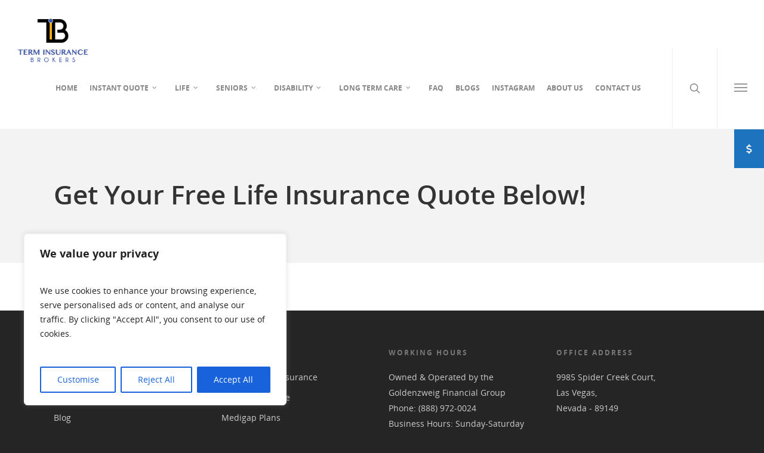

--- FILE ---
content_type: text/html; charset=UTF-8
request_url: https://terminsurancebrokers.com/get-your-free-life-insurance-quote-below/
body_size: 46820
content:
<!doctype html>

<html dir="ltr" lang="en-US" prefix="og: https://ogp.me/ns#" class="no-js">
<head><script>if(navigator.userAgent.match(/MSIE|Internet Explorer/i)||navigator.userAgent.match(/Trident\/7\..*?rv:11/i)){var href=document.location.href;if(!href.match(/[?&]nowprocket/)){if(href.indexOf("?")==-1){if(href.indexOf("#")==-1){document.location.href=href+"?nowprocket=1"}else{document.location.href=href.replace("#","?nowprocket=1#")}}else{if(href.indexOf("#")==-1){document.location.href=href+"&nowprocket=1"}else{document.location.href=href.replace("#","&nowprocket=1#")}}}}</script><script>class RocketLazyLoadScripts{constructor(e){this.triggerEvents=e,this.userEventHandler=this._triggerListener.bind(this),this.touchStartHandler=this._onTouchStart.bind(this),this.touchMoveHandler=this._onTouchMove.bind(this),this.touchEndHandler=this._onTouchEnd.bind(this),this.clickHandler=this._onClick.bind(this),this.interceptedClicks=[],window.addEventListener("pageshow",t=>{this.persisted=t.persisted}),window.addEventListener("DOMContentLoaded",()=>{this._preconnect3rdParties()}),this.delayedScripts={normal:[],async:[],defer:[]},this.trash=[],this.allJQueries=[]}_addUserInteractionListener(t){if(document.hidden){t._triggerListener();return}this.triggerEvents.forEach(e=>window.addEventListener(e,t.userEventHandler,{passive:!0})),window.addEventListener("touchstart",t.touchStartHandler,{passive:!0}),window.addEventListener("mousedown",t.touchStartHandler),document.addEventListener("visibilitychange",t.userEventHandler)}_removeUserInteractionListener(){this.triggerEvents.forEach(t=>window.removeEventListener(t,this.userEventHandler,{passive:!0})),document.removeEventListener("visibilitychange",this.userEventHandler)}_onTouchStart(t){"HTML"!==t.target.tagName&&(window.addEventListener("touchend",this.touchEndHandler),window.addEventListener("mouseup",this.touchEndHandler),window.addEventListener("touchmove",this.touchMoveHandler,{passive:!0}),window.addEventListener("mousemove",this.touchMoveHandler),t.target.addEventListener("click",this.clickHandler),this._renameDOMAttribute(t.target,"onclick","rocket-onclick"),this._pendingClickStarted())}_onTouchMove(t){window.removeEventListener("touchend",this.touchEndHandler),window.removeEventListener("mouseup",this.touchEndHandler),window.removeEventListener("touchmove",this.touchMoveHandler,{passive:!0}),window.removeEventListener("mousemove",this.touchMoveHandler),t.target.removeEventListener("click",this.clickHandler),this._renameDOMAttribute(t.target,"rocket-onclick","onclick"),this._pendingClickFinished()}_onTouchEnd(t){window.removeEventListener("touchend",this.touchEndHandler),window.removeEventListener("mouseup",this.touchEndHandler),window.removeEventListener("touchmove",this.touchMoveHandler,{passive:!0}),window.removeEventListener("mousemove",this.touchMoveHandler)}_onClick(t){t.target.removeEventListener("click",this.clickHandler),this._renameDOMAttribute(t.target,"rocket-onclick","onclick"),this.interceptedClicks.push(t),t.preventDefault(),t.stopPropagation(),t.stopImmediatePropagation(),this._pendingClickFinished()}_replayClicks(){window.removeEventListener("touchstart",this.touchStartHandler,{passive:!0}),window.removeEventListener("mousedown",this.touchStartHandler),this.interceptedClicks.forEach(t=>{t.target.dispatchEvent(new MouseEvent("click",{view:t.view,bubbles:!0,cancelable:!0}))})}_waitForPendingClicks(){return new Promise(t=>{this._isClickPending?this._pendingClickFinished=t:t()})}_pendingClickStarted(){this._isClickPending=!0}_pendingClickFinished(){this._isClickPending=!1}_renameDOMAttribute(t,e,r){t.hasAttribute&&t.hasAttribute(e)&&(event.target.setAttribute(r,event.target.getAttribute(e)),event.target.removeAttribute(e))}_triggerListener(){this._removeUserInteractionListener(this),"loading"===document.readyState?document.addEventListener("DOMContentLoaded",this._loadEverythingNow.bind(this)):this._loadEverythingNow()}_preconnect3rdParties(){let t=[];document.querySelectorAll("script[type=rocketlazyloadscript]").forEach(e=>{if(e.hasAttribute("src")){let r=new URL(e.src).origin;r!==location.origin&&t.push({src:r,crossOrigin:e.crossOrigin||"module"===e.getAttribute("data-rocket-type")})}}),t=[...new Map(t.map(t=>[JSON.stringify(t),t])).values()],this._batchInjectResourceHints(t,"preconnect")}async _loadEverythingNow(){this.lastBreath=Date.now(),this._delayEventListeners(this),this._delayJQueryReady(this),this._handleDocumentWrite(),this._registerAllDelayedScripts(),this._preloadAllScripts(),await this._loadScriptsFromList(this.delayedScripts.normal),await this._loadScriptsFromList(this.delayedScripts.defer),await this._loadScriptsFromList(this.delayedScripts.async);try{await this._triggerDOMContentLoaded(),await this._triggerWindowLoad()}catch(t){console.error(t)}window.dispatchEvent(new Event("rocket-allScriptsLoaded")),this._waitForPendingClicks().then(()=>{this._replayClicks()}),this._emptyTrash()}_registerAllDelayedScripts(){document.querySelectorAll("script[type=rocketlazyloadscript]").forEach(t=>{t.hasAttribute("data-rocket-src")?t.hasAttribute("async")&&!1!==t.async?this.delayedScripts.async.push(t):t.hasAttribute("defer")&&!1!==t.defer||"module"===t.getAttribute("data-rocket-type")?this.delayedScripts.defer.push(t):this.delayedScripts.normal.push(t):this.delayedScripts.normal.push(t)})}async _transformScript(t){return new Promise((await this._littleBreath(),navigator.userAgent.indexOf("Firefox/")>0||""===navigator.vendor)?e=>{let r=document.createElement("script");[...t.attributes].forEach(t=>{let e=t.nodeName;"type"!==e&&("data-rocket-type"===e&&(e="type"),"data-rocket-src"===e&&(e="src"),r.setAttribute(e,t.nodeValue))}),t.text&&(r.text=t.text),r.hasAttribute("src")?(r.addEventListener("load",e),r.addEventListener("error",e)):(r.text=t.text,e());try{t.parentNode.replaceChild(r,t)}catch(i){e()}}:async e=>{function r(){t.setAttribute("data-rocket-status","failed"),e()}try{let i=t.getAttribute("data-rocket-type"),n=t.getAttribute("data-rocket-src");t.text,i?(t.type=i,t.removeAttribute("data-rocket-type")):t.removeAttribute("type"),t.addEventListener("load",function r(){t.setAttribute("data-rocket-status","executed"),e()}),t.addEventListener("error",r),n?(t.removeAttribute("data-rocket-src"),t.src=n):t.src="data:text/javascript;base64,"+window.btoa(unescape(encodeURIComponent(t.text)))}catch(s){r()}})}async _loadScriptsFromList(t){let e=t.shift();return e&&e.isConnected?(await this._transformScript(e),this._loadScriptsFromList(t)):Promise.resolve()}_preloadAllScripts(){this._batchInjectResourceHints([...this.delayedScripts.normal,...this.delayedScripts.defer,...this.delayedScripts.async],"preload")}_batchInjectResourceHints(t,e){var r=document.createDocumentFragment();t.forEach(t=>{let i=t.getAttribute&&t.getAttribute("data-rocket-src")||t.src;if(i){let n=document.createElement("link");n.href=i,n.rel=e,"preconnect"!==e&&(n.as="script"),t.getAttribute&&"module"===t.getAttribute("data-rocket-type")&&(n.crossOrigin=!0),t.crossOrigin&&(n.crossOrigin=t.crossOrigin),t.integrity&&(n.integrity=t.integrity),r.appendChild(n),this.trash.push(n)}}),document.head.appendChild(r)}_delayEventListeners(t){let e={};function r(t,r){!function t(r){!e[r]&&(e[r]={originalFunctions:{add:r.addEventListener,remove:r.removeEventListener},eventsToRewrite:[]},r.addEventListener=function(){arguments[0]=i(arguments[0]),e[r].originalFunctions.add.apply(r,arguments)},r.removeEventListener=function(){arguments[0]=i(arguments[0]),e[r].originalFunctions.remove.apply(r,arguments)});function i(t){return e[r].eventsToRewrite.indexOf(t)>=0?"rocket-"+t:t}}(t),e[t].eventsToRewrite.push(r)}function i(t,e){let r=t[e];Object.defineProperty(t,e,{get:()=>r||function(){},set(i){t["rocket"+e]=r=i}})}r(document,"DOMContentLoaded"),r(window,"DOMContentLoaded"),r(window,"load"),r(window,"pageshow"),r(document,"readystatechange"),i(document,"onreadystatechange"),i(window,"onload"),i(window,"onpageshow")}_delayJQueryReady(t){let e;function r(r){if(r&&r.fn&&!t.allJQueries.includes(r)){r.fn.ready=r.fn.init.prototype.ready=function(e){return t.domReadyFired?e.bind(document)(r):document.addEventListener("rocket-DOMContentLoaded",()=>e.bind(document)(r)),r([])};let i=r.fn.on;r.fn.on=r.fn.init.prototype.on=function(){if(this[0]===window){function t(t){return t.split(" ").map(t=>"load"===t||0===t.indexOf("load.")?"rocket-jquery-load":t).join(" ")}"string"==typeof arguments[0]||arguments[0]instanceof String?arguments[0]=t(arguments[0]):"object"==typeof arguments[0]&&Object.keys(arguments[0]).forEach(e=>{delete Object.assign(arguments[0],{[t(e)]:arguments[0][e]})[e]})}return i.apply(this,arguments),this},t.allJQueries.push(r)}e=r}r(window.jQuery),Object.defineProperty(window,"jQuery",{get:()=>e,set(t){r(t)}})}async _triggerDOMContentLoaded(){this.domReadyFired=!0,await this._littleBreath(),document.dispatchEvent(new Event("rocket-DOMContentLoaded")),await this._littleBreath(),window.dispatchEvent(new Event("rocket-DOMContentLoaded")),await this._littleBreath(),document.dispatchEvent(new Event("rocket-readystatechange")),await this._littleBreath(),document.rocketonreadystatechange&&document.rocketonreadystatechange()}async _triggerWindowLoad(){await this._littleBreath(),window.dispatchEvent(new Event("rocket-load")),await this._littleBreath(),window.rocketonload&&window.rocketonload(),await this._littleBreath(),this.allJQueries.forEach(t=>t(window).trigger("rocket-jquery-load")),await this._littleBreath();let t=new Event("rocket-pageshow");t.persisted=this.persisted,window.dispatchEvent(t),await this._littleBreath(),window.rocketonpageshow&&window.rocketonpageshow({persisted:this.persisted})}_handleDocumentWrite(){let t=new Map;document.write=document.writeln=function(e){let r=document.currentScript;r||console.error("WPRocket unable to document.write this: "+e);let i=document.createRange(),n=r.parentElement,s=t.get(r);void 0===s&&(s=r.nextSibling,t.set(r,s));let a=document.createDocumentFragment();i.setStart(a,0),a.appendChild(i.createContextualFragment(e)),n.insertBefore(a,s)}}async _littleBreath(){Date.now()-this.lastBreath>45&&(await this._requestAnimFrame(),this.lastBreath=Date.now())}async _requestAnimFrame(){return document.hidden?new Promise(t=>setTimeout(t)):new Promise(t=>requestAnimationFrame(t))}_emptyTrash(){this.trash.forEach(t=>t.remove())}}</script>

<!-- Meta Tags -->
<meta http-equiv="Content-Type" content="text/html; charset=UTF-8" />

	<meta name="viewport" content="width=device-width, initial-scale=1, maximum-scale=1, user-scalable=0" />
	

<!--Shortcut icon-->
<title>Get Your Free Life Insurance Quote Below! - Term Insurance Brokers</title>
	<style>img:is([sizes="auto" i], [sizes^="auto," i]) { contain-intrinsic-size: 3000px 1500px }</style>
	
		<!-- All in One SEO 4.9.3 - aioseo.com -->
	<meta name="robots" content="max-image-preview:large" />
	<meta name="google-site-verification" content="qi8yQBuaC2Bogb5-E1h95urhQEpqTZ7MPpheCmKF_h0" />
	<link rel="canonical" href="https://terminsurancebrokers.com/get-your-free-life-insurance-quote-below/" />
	<meta name="generator" content="All in One SEO (AIOSEO) 4.9.3" />
		<meta property="og:locale" content="en_US" />
		<meta property="og:site_name" content="Term Insurance Brokers -" />
		<meta property="og:type" content="article" />
		<meta property="og:title" content="Get Your Free Life Insurance Quote Below! - Term Insurance Brokers" />
		<meta property="og:url" content="https://terminsurancebrokers.com/get-your-free-life-insurance-quote-below/" />
		<meta property="og:image" content="https://terminsurancebrokers.com/wp-content/uploads/2020/10/cropped-Logo-540x540-1-1.png" />
		<meta property="og:image:secure_url" content="https://terminsurancebrokers.com/wp-content/uploads/2020/10/cropped-Logo-540x540-1-1.png" />
		<meta property="article:published_time" content="2010-10-01T13:12:55+00:00" />
		<meta property="article:modified_time" content="2010-10-01T13:12:55+00:00" />
		<meta property="article:publisher" content="https://www.facebook.com/TermInsuranceBrokers/" />
		<meta name="twitter:card" content="summary_large_image" />
		<meta name="twitter:title" content="Get Your Free Life Insurance Quote Below! - Term Insurance Brokers" />
		<meta name="twitter:image" content="https://terminsurancebrokers.com/wp-content/uploads/2020/10/cropped-Logo-540x540-1-1.png" />
		<script type="application/ld+json" class="aioseo-schema">
			{"@context":"https:\/\/schema.org","@graph":[{"@type":"BreadcrumbList","@id":"https:\/\/terminsurancebrokers.com\/get-your-free-life-insurance-quote-below\/#breadcrumblist","itemListElement":[{"@type":"ListItem","@id":"https:\/\/terminsurancebrokers.com#listItem","position":1,"name":"Home","item":"https:\/\/terminsurancebrokers.com","nextItem":{"@type":"ListItem","@id":"https:\/\/terminsurancebrokers.com\/get-your-free-life-insurance-quote-below\/#listItem","name":"Get Your Free Life Insurance Quote Below!"}},{"@type":"ListItem","@id":"https:\/\/terminsurancebrokers.com\/get-your-free-life-insurance-quote-below\/#listItem","position":2,"name":"Get Your Free Life Insurance Quote Below!","previousItem":{"@type":"ListItem","@id":"https:\/\/terminsurancebrokers.com#listItem","name":"Home"}}]},{"@type":"Organization","@id":"https:\/\/terminsurancebrokers.com\/#organization","name":"Term Insurance Brokers","url":"https:\/\/terminsurancebrokers.com\/","telephone":"+18889720024","logo":{"@type":"ImageObject","url":"https:\/\/terminsurancebrokers.com\/wp-content\/uploads\/2020\/10\/cropped-Logo-540x540-1-1.png","@id":"https:\/\/terminsurancebrokers.com\/get-your-free-life-insurance-quote-below\/#organizationLogo","width":512,"height":512},"image":{"@id":"https:\/\/terminsurancebrokers.com\/get-your-free-life-insurance-quote-below\/#organizationLogo"},"sameAs":["https:\/\/www.facebook.com\/TermInsuranceBrokers\/","https:\/\/www.instagram.com\/getinsurancenow\/"]},{"@type":"WebPage","@id":"https:\/\/terminsurancebrokers.com\/get-your-free-life-insurance-quote-below\/#webpage","url":"https:\/\/terminsurancebrokers.com\/get-your-free-life-insurance-quote-below\/","name":"Get Your Free Life Insurance Quote Below! - Term Insurance Brokers","inLanguage":"en-US","isPartOf":{"@id":"https:\/\/terminsurancebrokers.com\/#website"},"breadcrumb":{"@id":"https:\/\/terminsurancebrokers.com\/get-your-free-life-insurance-quote-below\/#breadcrumblist"},"datePublished":"2010-10-01T13:12:55+00:00","dateModified":"2010-10-01T13:12:55+00:00"},{"@type":"WebSite","@id":"https:\/\/terminsurancebrokers.com\/#website","url":"https:\/\/terminsurancebrokers.com\/","name":"Term Insurance Brokers","inLanguage":"en-US","publisher":{"@id":"https:\/\/terminsurancebrokers.com\/#organization"}}]}
		</script>
		<!-- All in One SEO -->

<link rel='dns-prefetch' href='//www.googletagmanager.com' />
<link rel='dns-prefetch' href='//cdnjs.cloudflare.com' />

<link rel="alternate" type="application/rss+xml" title="Term Insurance Brokers &raquo; Feed" href="https://terminsurancebrokers.com/feed/" />
<link rel="alternate" type="application/rss+xml" title="Term Insurance Brokers &raquo; Comments Feed" href="https://terminsurancebrokers.com/comments/feed/" />
<link rel="alternate" type="application/rss+xml" title="Term Insurance Brokers &raquo; Get Your Free Life Insurance Quote Below! Comments Feed" href="https://terminsurancebrokers.com/get-your-free-life-insurance-quote-below/feed/" />
<meta property='og:site_name' content='Term Insurance Brokers'/><meta property='og:url' content='https://terminsurancebrokers.com/get-your-free-life-insurance-quote-below/'/><meta property='og:title' content='Get Your Free Life Insurance Quote Below!'/><meta property='og:type' content='article'/>		<!-- This site uses the Google Analytics by MonsterInsights plugin v9.11.1 - Using Analytics tracking - https://www.monsterinsights.com/ -->
							<script type="rocketlazyloadscript" data-rocket-src="//www.googletagmanager.com/gtag/js?id=G-95N24705Z8"  data-cfasync="false" data-wpfc-render="false" data-rocket-type="text/javascript" async></script>
			<script type="rocketlazyloadscript" data-cfasync="false" data-wpfc-render="false" data-rocket-type="text/javascript">
				var mi_version = '9.11.1';
				var mi_track_user = true;
				var mi_no_track_reason = '';
								var MonsterInsightsDefaultLocations = {"page_location":"https:\/\/terminsurancebrokers.com\/get-your-free-life-insurance-quote-below\/"};
								if ( typeof MonsterInsightsPrivacyGuardFilter === 'function' ) {
					var MonsterInsightsLocations = (typeof MonsterInsightsExcludeQuery === 'object') ? MonsterInsightsPrivacyGuardFilter( MonsterInsightsExcludeQuery ) : MonsterInsightsPrivacyGuardFilter( MonsterInsightsDefaultLocations );
				} else {
					var MonsterInsightsLocations = (typeof MonsterInsightsExcludeQuery === 'object') ? MonsterInsightsExcludeQuery : MonsterInsightsDefaultLocations;
				}

								var disableStrs = [
										'ga-disable-G-95N24705Z8',
									];

				/* Function to detect opted out users */
				function __gtagTrackerIsOptedOut() {
					for (var index = 0; index < disableStrs.length; index++) {
						if (document.cookie.indexOf(disableStrs[index] + '=true') > -1) {
							return true;
						}
					}

					return false;
				}

				/* Disable tracking if the opt-out cookie exists. */
				if (__gtagTrackerIsOptedOut()) {
					for (var index = 0; index < disableStrs.length; index++) {
						window[disableStrs[index]] = true;
					}
				}

				/* Opt-out function */
				function __gtagTrackerOptout() {
					for (var index = 0; index < disableStrs.length; index++) {
						document.cookie = disableStrs[index] + '=true; expires=Thu, 31 Dec 2099 23:59:59 UTC; path=/';
						window[disableStrs[index]] = true;
					}
				}

				if ('undefined' === typeof gaOptout) {
					function gaOptout() {
						__gtagTrackerOptout();
					}
				}
								window.dataLayer = window.dataLayer || [];

				window.MonsterInsightsDualTracker = {
					helpers: {},
					trackers: {},
				};
				if (mi_track_user) {
					function __gtagDataLayer() {
						dataLayer.push(arguments);
					}

					function __gtagTracker(type, name, parameters) {
						if (!parameters) {
							parameters = {};
						}

						if (parameters.send_to) {
							__gtagDataLayer.apply(null, arguments);
							return;
						}

						if (type === 'event') {
														parameters.send_to = monsterinsights_frontend.v4_id;
							var hookName = name;
							if (typeof parameters['event_category'] !== 'undefined') {
								hookName = parameters['event_category'] + ':' + name;
							}

							if (typeof MonsterInsightsDualTracker.trackers[hookName] !== 'undefined') {
								MonsterInsightsDualTracker.trackers[hookName](parameters);
							} else {
								__gtagDataLayer('event', name, parameters);
							}
							
						} else {
							__gtagDataLayer.apply(null, arguments);
						}
					}

					__gtagTracker('js', new Date());
					__gtagTracker('set', {
						'developer_id.dZGIzZG': true,
											});
					if ( MonsterInsightsLocations.page_location ) {
						__gtagTracker('set', MonsterInsightsLocations);
					}
										__gtagTracker('config', 'G-95N24705Z8', {"forceSSL":"true","link_attribution":"true"} );
										window.gtag = __gtagTracker;										(function () {
						/* https://developers.google.com/analytics/devguides/collection/analyticsjs/ */
						/* ga and __gaTracker compatibility shim. */
						var noopfn = function () {
							return null;
						};
						var newtracker = function () {
							return new Tracker();
						};
						var Tracker = function () {
							return null;
						};
						var p = Tracker.prototype;
						p.get = noopfn;
						p.set = noopfn;
						p.send = function () {
							var args = Array.prototype.slice.call(arguments);
							args.unshift('send');
							__gaTracker.apply(null, args);
						};
						var __gaTracker = function () {
							var len = arguments.length;
							if (len === 0) {
								return;
							}
							var f = arguments[len - 1];
							if (typeof f !== 'object' || f === null || typeof f.hitCallback !== 'function') {
								if ('send' === arguments[0]) {
									var hitConverted, hitObject = false, action;
									if ('event' === arguments[1]) {
										if ('undefined' !== typeof arguments[3]) {
											hitObject = {
												'eventAction': arguments[3],
												'eventCategory': arguments[2],
												'eventLabel': arguments[4],
												'value': arguments[5] ? arguments[5] : 1,
											}
										}
									}
									if ('pageview' === arguments[1]) {
										if ('undefined' !== typeof arguments[2]) {
											hitObject = {
												'eventAction': 'page_view',
												'page_path': arguments[2],
											}
										}
									}
									if (typeof arguments[2] === 'object') {
										hitObject = arguments[2];
									}
									if (typeof arguments[5] === 'object') {
										Object.assign(hitObject, arguments[5]);
									}
									if ('undefined' !== typeof arguments[1].hitType) {
										hitObject = arguments[1];
										if ('pageview' === hitObject.hitType) {
											hitObject.eventAction = 'page_view';
										}
									}
									if (hitObject) {
										action = 'timing' === arguments[1].hitType ? 'timing_complete' : hitObject.eventAction;
										hitConverted = mapArgs(hitObject);
										__gtagTracker('event', action, hitConverted);
									}
								}
								return;
							}

							function mapArgs(args) {
								var arg, hit = {};
								var gaMap = {
									'eventCategory': 'event_category',
									'eventAction': 'event_action',
									'eventLabel': 'event_label',
									'eventValue': 'event_value',
									'nonInteraction': 'non_interaction',
									'timingCategory': 'event_category',
									'timingVar': 'name',
									'timingValue': 'value',
									'timingLabel': 'event_label',
									'page': 'page_path',
									'location': 'page_location',
									'title': 'page_title',
									'referrer' : 'page_referrer',
								};
								for (arg in args) {
																		if (!(!args.hasOwnProperty(arg) || !gaMap.hasOwnProperty(arg))) {
										hit[gaMap[arg]] = args[arg];
									} else {
										hit[arg] = args[arg];
									}
								}
								return hit;
							}

							try {
								f.hitCallback();
							} catch (ex) {
							}
						};
						__gaTracker.create = newtracker;
						__gaTracker.getByName = newtracker;
						__gaTracker.getAll = function () {
							return [];
						};
						__gaTracker.remove = noopfn;
						__gaTracker.loaded = true;
						window['__gaTracker'] = __gaTracker;
					})();
									} else {
										console.log("");
					(function () {
						function __gtagTracker() {
							return null;
						}

						window['__gtagTracker'] = __gtagTracker;
						window['gtag'] = __gtagTracker;
					})();
									}
			</script>
							<!-- / Google Analytics by MonsterInsights -->
		<style id='wp-emoji-styles-inline-css' type='text/css'>

	img.wp-smiley, img.emoji {
		display: inline !important;
		border: none !important;
		box-shadow: none !important;
		height: 1em !important;
		width: 1em !important;
		margin: 0 0.07em !important;
		vertical-align: -0.1em !important;
		background: none !important;
		padding: 0 !important;
	}
</style>
<link data-minify="1" rel='stylesheet' id='aioseo/css/src/vue/standalone/blocks/table-of-contents/global.scss-css' href='https://terminsurancebrokers.com/wp-content/cache/min/1/wp-content/plugins/all-in-one-seo-pack/dist/Lite/assets/css/table-of-contents/global.e90f6d47.css?ver=1768429296' type='text/css' media='all' />
<link data-minify="1" rel='stylesheet' id='ssb-ui-style-css' href='https://terminsurancebrokers.com/wp-content/cache/min/1/wp-content/plugins/sticky-side-buttons/assets/css/ssb-ui-style.css?ver=1768429296' type='text/css' media='all' />
<style id='ssb-ui-style-inline-css' type='text/css'>
#ssb-btn-1{background: #1e73be;}
#ssb-btn-1:hover{background:rgba(30,115,190,0.9);}
#ssb-btn-1 a{color: #ffffff;}
.ssb-share-btn,.ssb-share-btn .ssb-social-popup{background:#1e73be;color:#ffffff}
.ssb-share-btn:hover{background:rgba(30,115,190,0.9);}
.ssb-share-btn a{color:#ffffff !important;}

</style>
<link data-minify="1" rel='stylesheet' id='ssb-fontawesome-frontend-css' href='https://terminsurancebrokers.com/wp-content/cache/min/1/ajax/libs/font-awesome/6.7.2/css/all.min.css?ver=1768429297' type='text/css' media='all' />
<link data-minify="1" rel='stylesheet' id='font-awesome-css' href='https://terminsurancebrokers.com/wp-content/cache/min/1/wp-content/themes/salient/css/font-awesome.min.css?ver=1768429297' type='text/css' media='all' />
<link data-minify="1" rel='stylesheet' id='parent-style-css' href='https://terminsurancebrokers.com/wp-content/cache/min/1/wp-content/themes/salient/style.css?ver=1768429297' type='text/css' media='all' />
<link data-minify="1" rel='stylesheet' id='rgs-css' href='https://terminsurancebrokers.com/wp-content/cache/min/1/wp-content/themes/salient/css/rgs.css?ver=1768429297' type='text/css' media='all' />
<link data-minify="1" rel='stylesheet' id='main-styles-css' href='https://terminsurancebrokers.com/wp-content/cache/min/1/wp-content/themes/salient-child/style.css?ver=1768429297' type='text/css' media='all' />
<link data-minify="1" rel='stylesheet' id='fancyBox-css' href='https://terminsurancebrokers.com/wp-content/cache/min/1/wp-content/themes/salient/css/jquery.fancybox.css?ver=1768429297' type='text/css' media='all' />
<!--[if lt IE 9]>
<link rel='stylesheet' id='nectar-ie8-css' href='https://terminsurancebrokers.com/wp-content/themes/salient/css/ie8.css?ver=5457549d54cfd35ac15d490e802c6e90' type='text/css' media='all' />
<![endif]-->
<link data-minify="1" rel='stylesheet' id='responsive-css' href='https://terminsurancebrokers.com/wp-content/cache/min/1/wp-content/themes/salient/css/responsive.css?ver=1768429297' type='text/css' media='all' />
<link data-minify="1" rel='stylesheet' id='skin-ascend-css' href='https://terminsurancebrokers.com/wp-content/cache/min/1/wp-content/themes/salient/css/ascend.css?ver=1768429297' type='text/css' media='all' />
<link data-minify="1" rel='stylesheet' id='forget-about-shortcode-buttons-css' href='https://terminsurancebrokers.com/wp-content/cache/min/1/wp-content/plugins/forget-about-shortcode-buttons/public/css/button-styles.css?ver=1768429297' type='text/css' media='all' />
<script type="rocketlazyloadscript" data-rocket-type="text/javascript" data-rocket-src="https://terminsurancebrokers.com/wp-includes/js/jquery/jquery.min.js?ver=3.7.1" id="jquery-core-js"></script>
<script type="rocketlazyloadscript" data-rocket-type="text/javascript" data-rocket-src="https://terminsurancebrokers.com/wp-includes/js/jquery/jquery-migrate.min.js?ver=3.4.1" id="jquery-migrate-js"></script>
<script type="text/javascript" id="cookie-law-info-js-extra">
/* <![CDATA[ */
var _ckyConfig = {"_ipData":[],"_assetsURL":"https:\/\/terminsurancebrokers.com\/wp-content\/plugins\/cookie-law-info\/lite\/frontend\/images\/","_publicURL":"https:\/\/terminsurancebrokers.com","_expiry":"365","_categories":[{"name":"Necessary","slug":"necessary","isNecessary":true,"ccpaDoNotSell":true,"cookies":[],"active":true,"defaultConsent":{"gdpr":true,"ccpa":true}},{"name":"Functional","slug":"functional","isNecessary":false,"ccpaDoNotSell":true,"cookies":[],"active":true,"defaultConsent":{"gdpr":false,"ccpa":false}},{"name":"Analytics","slug":"analytics","isNecessary":false,"ccpaDoNotSell":true,"cookies":[],"active":true,"defaultConsent":{"gdpr":false,"ccpa":false}},{"name":"Performance","slug":"performance","isNecessary":false,"ccpaDoNotSell":true,"cookies":[],"active":true,"defaultConsent":{"gdpr":false,"ccpa":false}},{"name":"Advertisement","slug":"advertisement","isNecessary":false,"ccpaDoNotSell":true,"cookies":[],"active":true,"defaultConsent":{"gdpr":false,"ccpa":false}}],"_activeLaw":"gdpr","_rootDomain":"","_block":"1","_showBanner":"1","_bannerConfig":{"settings":{"type":"box","preferenceCenterType":"popup","position":"bottom-left","applicableLaw":"gdpr"},"behaviours":{"reloadBannerOnAccept":false,"loadAnalyticsByDefault":false,"animations":{"onLoad":"animate","onHide":"sticky"}},"config":{"revisitConsent":{"status":true,"tag":"revisit-consent","position":"bottom-left","meta":{"url":"#"},"styles":{"background-color":"#0056A7"},"elements":{"title":{"type":"text","tag":"revisit-consent-title","status":true,"styles":{"color":"#0056a7"}}}},"preferenceCenter":{"toggle":{"status":true,"tag":"detail-category-toggle","type":"toggle","states":{"active":{"styles":{"background-color":"#1863DC"}},"inactive":{"styles":{"background-color":"#D0D5D2"}}}}},"categoryPreview":{"status":false,"toggle":{"status":true,"tag":"detail-category-preview-toggle","type":"toggle","states":{"active":{"styles":{"background-color":"#1863DC"}},"inactive":{"styles":{"background-color":"#D0D5D2"}}}}},"videoPlaceholder":{"status":true,"styles":{"background-color":"#000000","border-color":"#000000","color":"#ffffff"}},"readMore":{"status":false,"tag":"readmore-button","type":"link","meta":{"noFollow":true,"newTab":true},"styles":{"color":"#1863DC","background-color":"transparent","border-color":"transparent"}},"showMore":{"status":true,"tag":"show-desc-button","type":"button","styles":{"color":"#1863DC"}},"showLess":{"status":true,"tag":"hide-desc-button","type":"button","styles":{"color":"#1863DC"}},"alwaysActive":{"status":true,"tag":"always-active","styles":{"color":"#008000"}},"manualLinks":{"status":true,"tag":"manual-links","type":"link","styles":{"color":"#1863DC"}},"auditTable":{"status":true},"optOption":{"status":true,"toggle":{"status":true,"tag":"optout-option-toggle","type":"toggle","states":{"active":{"styles":{"background-color":"#1863dc"}},"inactive":{"styles":{"background-color":"#FFFFFF"}}}}}}},"_version":"3.3.9.1","_logConsent":"1","_tags":[{"tag":"accept-button","styles":{"color":"#FFFFFF","background-color":"#1863DC","border-color":"#1863DC"}},{"tag":"reject-button","styles":{"color":"#1863DC","background-color":"transparent","border-color":"#1863DC"}},{"tag":"settings-button","styles":{"color":"#1863DC","background-color":"transparent","border-color":"#1863DC"}},{"tag":"readmore-button","styles":{"color":"#1863DC","background-color":"transparent","border-color":"transparent"}},{"tag":"donotsell-button","styles":{"color":"#1863DC","background-color":"transparent","border-color":"transparent"}},{"tag":"show-desc-button","styles":{"color":"#1863DC"}},{"tag":"hide-desc-button","styles":{"color":"#1863DC"}},{"tag":"cky-always-active","styles":[]},{"tag":"cky-link","styles":[]},{"tag":"accept-button","styles":{"color":"#FFFFFF","background-color":"#1863DC","border-color":"#1863DC"}},{"tag":"revisit-consent","styles":{"background-color":"#0056A7"}}],"_shortCodes":[{"key":"cky_readmore","content":"<a href=\"#\" class=\"cky-policy\" aria-label=\"Cookie Policy\" target=\"_blank\" rel=\"noopener\" data-cky-tag=\"readmore-button\">Cookie Policy<\/a>","tag":"readmore-button","status":false,"attributes":{"rel":"nofollow","target":"_blank"}},{"key":"cky_show_desc","content":"<button class=\"cky-show-desc-btn\" data-cky-tag=\"show-desc-button\" aria-label=\"Show more\">Show more<\/button>","tag":"show-desc-button","status":true,"attributes":[]},{"key":"cky_hide_desc","content":"<button class=\"cky-show-desc-btn\" data-cky-tag=\"hide-desc-button\" aria-label=\"Show less\">Show less<\/button>","tag":"hide-desc-button","status":true,"attributes":[]},{"key":"cky_optout_show_desc","content":"[cky_optout_show_desc]","tag":"optout-show-desc-button","status":true,"attributes":[]},{"key":"cky_optout_hide_desc","content":"[cky_optout_hide_desc]","tag":"optout-hide-desc-button","status":true,"attributes":[]},{"key":"cky_category_toggle_label","content":"[cky_{{status}}_category_label] [cky_preference_{{category_slug}}_title]","tag":"","status":true,"attributes":[]},{"key":"cky_enable_category_label","content":"Enable","tag":"","status":true,"attributes":[]},{"key":"cky_disable_category_label","content":"Disable","tag":"","status":true,"attributes":[]},{"key":"cky_video_placeholder","content":"<div class=\"video-placeholder-normal\" data-cky-tag=\"video-placeholder\" id=\"[UNIQUEID]\"><p class=\"video-placeholder-text-normal\" data-cky-tag=\"placeholder-title\">Please accept cookies to access this content<\/p><\/div>","tag":"","status":true,"attributes":[]},{"key":"cky_enable_optout_label","content":"Enable","tag":"","status":true,"attributes":[]},{"key":"cky_disable_optout_label","content":"Disable","tag":"","status":true,"attributes":[]},{"key":"cky_optout_toggle_label","content":"[cky_{{status}}_optout_label] [cky_optout_option_title]","tag":"","status":true,"attributes":[]},{"key":"cky_optout_option_title","content":"Do Not Sell or Share My Personal Information","tag":"","status":true,"attributes":[]},{"key":"cky_optout_close_label","content":"Close","tag":"","status":true,"attributes":[]},{"key":"cky_preference_close_label","content":"Close","tag":"","status":true,"attributes":[]}],"_rtl":"","_language":"en","_providersToBlock":[]};
var _ckyStyles = {"css":".cky-overlay{background: #000000; opacity: 0.4; position: fixed; top: 0; left: 0; width: 100%; height: 100%; z-index: 99999999;}.cky-hide{display: none;}.cky-btn-revisit-wrapper{display: flex; align-items: center; justify-content: center; background: #0056a7; width: 45px; height: 45px; border-radius: 50%; position: fixed; z-index: 999999; cursor: pointer;}.cky-revisit-bottom-left{bottom: 15px; left: 15px;}.cky-revisit-bottom-right{bottom: 15px; right: 15px;}.cky-btn-revisit-wrapper .cky-btn-revisit{display: flex; align-items: center; justify-content: center; background: none; border: none; cursor: pointer; position: relative; margin: 0; padding: 0;}.cky-btn-revisit-wrapper .cky-btn-revisit img{max-width: fit-content; margin: 0; height: 30px; width: 30px;}.cky-revisit-bottom-left:hover::before{content: attr(data-tooltip); position: absolute; background: #4e4b66; color: #ffffff; left: calc(100% + 7px); font-size: 12px; line-height: 16px; width: max-content; padding: 4px 8px; border-radius: 4px;}.cky-revisit-bottom-left:hover::after{position: absolute; content: \"\"; border: 5px solid transparent; left: calc(100% + 2px); border-left-width: 0; border-right-color: #4e4b66;}.cky-revisit-bottom-right:hover::before{content: attr(data-tooltip); position: absolute; background: #4e4b66; color: #ffffff; right: calc(100% + 7px); font-size: 12px; line-height: 16px; width: max-content; padding: 4px 8px; border-radius: 4px;}.cky-revisit-bottom-right:hover::after{position: absolute; content: \"\"; border: 5px solid transparent; right: calc(100% + 2px); border-right-width: 0; border-left-color: #4e4b66;}.cky-revisit-hide{display: none;}.cky-consent-container{position: fixed; width: 440px; box-sizing: border-box; z-index: 9999999; border-radius: 6px;}.cky-consent-container .cky-consent-bar{background: #ffffff; border: 1px solid; padding: 20px 26px; box-shadow: 0 -1px 10px 0 #acabab4d; border-radius: 6px;}.cky-box-bottom-left{bottom: 40px; left: 40px;}.cky-box-bottom-right{bottom: 40px; right: 40px;}.cky-box-top-left{top: 40px; left: 40px;}.cky-box-top-right{top: 40px; right: 40px;}.cky-custom-brand-logo-wrapper .cky-custom-brand-logo{width: 100px; height: auto; margin: 0 0 12px 0;}.cky-notice .cky-title{color: #212121; font-weight: 700; font-size: 18px; line-height: 24px; margin: 0 0 12px 0;}.cky-notice-des *,.cky-preference-content-wrapper *,.cky-accordion-header-des *,.cky-gpc-wrapper .cky-gpc-desc *{font-size: 14px;}.cky-notice-des{color: #212121; font-size: 14px; line-height: 24px; font-weight: 400;}.cky-notice-des img{height: 25px; width: 25px;}.cky-consent-bar .cky-notice-des p,.cky-gpc-wrapper .cky-gpc-desc p,.cky-preference-body-wrapper .cky-preference-content-wrapper p,.cky-accordion-header-wrapper .cky-accordion-header-des p,.cky-cookie-des-table li div:last-child p{color: inherit; margin-top: 0; overflow-wrap: break-word;}.cky-notice-des P:last-child,.cky-preference-content-wrapper p:last-child,.cky-cookie-des-table li div:last-child p:last-child,.cky-gpc-wrapper .cky-gpc-desc p:last-child{margin-bottom: 0;}.cky-notice-des a.cky-policy,.cky-notice-des button.cky-policy{font-size: 14px; color: #1863dc; white-space: nowrap; cursor: pointer; background: transparent; border: 1px solid; text-decoration: underline;}.cky-notice-des button.cky-policy{padding: 0;}.cky-notice-des a.cky-policy:focus-visible,.cky-notice-des button.cky-policy:focus-visible,.cky-preference-content-wrapper .cky-show-desc-btn:focus-visible,.cky-accordion-header .cky-accordion-btn:focus-visible,.cky-preference-header .cky-btn-close:focus-visible,.cky-switch input[type=\"checkbox\"]:focus-visible,.cky-footer-wrapper a:focus-visible,.cky-btn:focus-visible{outline: 2px solid #1863dc; outline-offset: 2px;}.cky-btn:focus:not(:focus-visible),.cky-accordion-header .cky-accordion-btn:focus:not(:focus-visible),.cky-preference-content-wrapper .cky-show-desc-btn:focus:not(:focus-visible),.cky-btn-revisit-wrapper .cky-btn-revisit:focus:not(:focus-visible),.cky-preference-header .cky-btn-close:focus:not(:focus-visible),.cky-consent-bar .cky-banner-btn-close:focus:not(:focus-visible){outline: 0;}button.cky-show-desc-btn:not(:hover):not(:active){color: #1863dc; background: transparent;}button.cky-accordion-btn:not(:hover):not(:active),button.cky-banner-btn-close:not(:hover):not(:active),button.cky-btn-revisit:not(:hover):not(:active),button.cky-btn-close:not(:hover):not(:active){background: transparent;}.cky-consent-bar button:hover,.cky-modal.cky-modal-open button:hover,.cky-consent-bar button:focus,.cky-modal.cky-modal-open button:focus{text-decoration: none;}.cky-notice-btn-wrapper{display: flex; justify-content: flex-start; align-items: center; flex-wrap: wrap; margin-top: 16px;}.cky-notice-btn-wrapper .cky-btn{text-shadow: none; box-shadow: none;}.cky-btn{flex: auto; max-width: 100%; font-size: 14px; font-family: inherit; line-height: 24px; padding: 8px; font-weight: 500; margin: 0 8px 0 0; border-radius: 2px; cursor: pointer; text-align: center; text-transform: none; min-height: 0;}.cky-btn:hover{opacity: 0.8;}.cky-btn-customize{color: #1863dc; background: transparent; border: 2px solid #1863dc;}.cky-btn-reject{color: #1863dc; background: transparent; border: 2px solid #1863dc;}.cky-btn-accept{background: #1863dc; color: #ffffff; border: 2px solid #1863dc;}.cky-btn:last-child{margin-right: 0;}@media (max-width: 576px){.cky-box-bottom-left{bottom: 0; left: 0;}.cky-box-bottom-right{bottom: 0; right: 0;}.cky-box-top-left{top: 0; left: 0;}.cky-box-top-right{top: 0; right: 0;}}@media (max-width: 440px){.cky-box-bottom-left, .cky-box-bottom-right, .cky-box-top-left, .cky-box-top-right{width: 100%; max-width: 100%;}.cky-consent-container .cky-consent-bar{padding: 20px 0;}.cky-custom-brand-logo-wrapper, .cky-notice .cky-title, .cky-notice-des, .cky-notice-btn-wrapper{padding: 0 24px;}.cky-notice-des{max-height: 40vh; overflow-y: scroll;}.cky-notice-btn-wrapper{flex-direction: column; margin-top: 0;}.cky-btn{width: 100%; margin: 10px 0 0 0;}.cky-notice-btn-wrapper .cky-btn-customize{order: 2;}.cky-notice-btn-wrapper .cky-btn-reject{order: 3;}.cky-notice-btn-wrapper .cky-btn-accept{order: 1; margin-top: 16px;}}@media (max-width: 352px){.cky-notice .cky-title{font-size: 16px;}.cky-notice-des *{font-size: 12px;}.cky-notice-des, .cky-btn{font-size: 12px;}}.cky-modal.cky-modal-open{display: flex; visibility: visible; -webkit-transform: translate(-50%, -50%); -moz-transform: translate(-50%, -50%); -ms-transform: translate(-50%, -50%); -o-transform: translate(-50%, -50%); transform: translate(-50%, -50%); top: 50%; left: 50%; transition: all 1s ease;}.cky-modal{box-shadow: 0 32px 68px rgba(0, 0, 0, 0.3); margin: 0 auto; position: fixed; max-width: 100%; background: #ffffff; top: 50%; box-sizing: border-box; border-radius: 6px; z-index: 999999999; color: #212121; -webkit-transform: translate(-50%, 100%); -moz-transform: translate(-50%, 100%); -ms-transform: translate(-50%, 100%); -o-transform: translate(-50%, 100%); transform: translate(-50%, 100%); visibility: hidden; transition: all 0s ease;}.cky-preference-center{max-height: 79vh; overflow: hidden; width: 845px; overflow: hidden; flex: 1 1 0; display: flex; flex-direction: column; border-radius: 6px;}.cky-preference-header{display: flex; align-items: center; justify-content: space-between; padding: 22px 24px; border-bottom: 1px solid;}.cky-preference-header .cky-preference-title{font-size: 18px; font-weight: 700; line-height: 24px;}.cky-preference-header .cky-btn-close{margin: 0; cursor: pointer; vertical-align: middle; padding: 0; background: none; border: none; width: auto; height: auto; min-height: 0; line-height: 0; text-shadow: none; box-shadow: none;}.cky-preference-header .cky-btn-close img{margin: 0; height: 10px; width: 10px;}.cky-preference-body-wrapper{padding: 0 24px; flex: 1; overflow: auto; box-sizing: border-box;}.cky-preference-content-wrapper,.cky-gpc-wrapper .cky-gpc-desc{font-size: 14px; line-height: 24px; font-weight: 400; padding: 12px 0;}.cky-preference-content-wrapper{border-bottom: 1px solid;}.cky-preference-content-wrapper img{height: 25px; width: 25px;}.cky-preference-content-wrapper .cky-show-desc-btn{font-size: 14px; font-family: inherit; color: #1863dc; text-decoration: none; line-height: 24px; padding: 0; margin: 0; white-space: nowrap; cursor: pointer; background: transparent; border-color: transparent; text-transform: none; min-height: 0; text-shadow: none; box-shadow: none;}.cky-accordion-wrapper{margin-bottom: 10px;}.cky-accordion{border-bottom: 1px solid;}.cky-accordion:last-child{border-bottom: none;}.cky-accordion .cky-accordion-item{display: flex; margin-top: 10px;}.cky-accordion .cky-accordion-body{display: none;}.cky-accordion.cky-accordion-active .cky-accordion-body{display: block; padding: 0 22px; margin-bottom: 16px;}.cky-accordion-header-wrapper{cursor: pointer; width: 100%;}.cky-accordion-item .cky-accordion-header{display: flex; justify-content: space-between; align-items: center;}.cky-accordion-header .cky-accordion-btn{font-size: 16px; font-family: inherit; color: #212121; line-height: 24px; background: none; border: none; font-weight: 700; padding: 0; margin: 0; cursor: pointer; text-transform: none; min-height: 0; text-shadow: none; box-shadow: none;}.cky-accordion-header .cky-always-active{color: #008000; font-weight: 600; line-height: 24px; font-size: 14px;}.cky-accordion-header-des{font-size: 14px; line-height: 24px; margin: 10px 0 16px 0;}.cky-accordion-chevron{margin-right: 22px; position: relative; cursor: pointer;}.cky-accordion-chevron-hide{display: none;}.cky-accordion .cky-accordion-chevron i::before{content: \"\"; position: absolute; border-right: 1.4px solid; border-bottom: 1.4px solid; border-color: inherit; height: 6px; width: 6px; -webkit-transform: rotate(-45deg); -moz-transform: rotate(-45deg); -ms-transform: rotate(-45deg); -o-transform: rotate(-45deg); transform: rotate(-45deg); transition: all 0.2s ease-in-out; top: 8px;}.cky-accordion.cky-accordion-active .cky-accordion-chevron i::before{-webkit-transform: rotate(45deg); -moz-transform: rotate(45deg); -ms-transform: rotate(45deg); -o-transform: rotate(45deg); transform: rotate(45deg);}.cky-audit-table{background: #f4f4f4; border-radius: 6px;}.cky-audit-table .cky-empty-cookies-text{color: inherit; font-size: 12px; line-height: 24px; margin: 0; padding: 10px;}.cky-audit-table .cky-cookie-des-table{font-size: 12px; line-height: 24px; font-weight: normal; padding: 15px 10px; border-bottom: 1px solid; border-bottom-color: inherit; margin: 0;}.cky-audit-table .cky-cookie-des-table:last-child{border-bottom: none;}.cky-audit-table .cky-cookie-des-table li{list-style-type: none; display: flex; padding: 3px 0;}.cky-audit-table .cky-cookie-des-table li:first-child{padding-top: 0;}.cky-cookie-des-table li div:first-child{width: 100px; font-weight: 600; word-break: break-word; word-wrap: break-word;}.cky-cookie-des-table li div:last-child{flex: 1; word-break: break-word; word-wrap: break-word; margin-left: 8px;}.cky-footer-shadow{display: block; width: 100%; height: 40px; background: linear-gradient(180deg, rgba(255, 255, 255, 0) 0%, #ffffff 100%); position: absolute; bottom: calc(100% - 1px);}.cky-footer-wrapper{position: relative;}.cky-prefrence-btn-wrapper{display: flex; flex-wrap: wrap; align-items: center; justify-content: center; padding: 22px 24px; border-top: 1px solid;}.cky-prefrence-btn-wrapper .cky-btn{flex: auto; max-width: 100%; text-shadow: none; box-shadow: none;}.cky-btn-preferences{color: #1863dc; background: transparent; border: 2px solid #1863dc;}.cky-preference-header,.cky-preference-body-wrapper,.cky-preference-content-wrapper,.cky-accordion-wrapper,.cky-accordion,.cky-accordion-wrapper,.cky-footer-wrapper,.cky-prefrence-btn-wrapper{border-color: inherit;}@media (max-width: 845px){.cky-modal{max-width: calc(100% - 16px);}}@media (max-width: 576px){.cky-modal{max-width: 100%;}.cky-preference-center{max-height: 100vh;}.cky-prefrence-btn-wrapper{flex-direction: column;}.cky-accordion.cky-accordion-active .cky-accordion-body{padding-right: 0;}.cky-prefrence-btn-wrapper .cky-btn{width: 100%; margin: 10px 0 0 0;}.cky-prefrence-btn-wrapper .cky-btn-reject{order: 3;}.cky-prefrence-btn-wrapper .cky-btn-accept{order: 1; margin-top: 0;}.cky-prefrence-btn-wrapper .cky-btn-preferences{order: 2;}}@media (max-width: 425px){.cky-accordion-chevron{margin-right: 15px;}.cky-notice-btn-wrapper{margin-top: 0;}.cky-accordion.cky-accordion-active .cky-accordion-body{padding: 0 15px;}}@media (max-width: 352px){.cky-preference-header .cky-preference-title{font-size: 16px;}.cky-preference-header{padding: 16px 24px;}.cky-preference-content-wrapper *, .cky-accordion-header-des *{font-size: 12px;}.cky-preference-content-wrapper, .cky-preference-content-wrapper .cky-show-more, .cky-accordion-header .cky-always-active, .cky-accordion-header-des, .cky-preference-content-wrapper .cky-show-desc-btn, .cky-notice-des a.cky-policy{font-size: 12px;}.cky-accordion-header .cky-accordion-btn{font-size: 14px;}}.cky-switch{display: flex;}.cky-switch input[type=\"checkbox\"]{position: relative; width: 44px; height: 24px; margin: 0; background: #d0d5d2; -webkit-appearance: none; border-radius: 50px; cursor: pointer; outline: 0; border: none; top: 0;}.cky-switch input[type=\"checkbox\"]:checked{background: #1863dc;}.cky-switch input[type=\"checkbox\"]:before{position: absolute; content: \"\"; height: 20px; width: 20px; left: 2px; bottom: 2px; border-radius: 50%; background-color: white; -webkit-transition: 0.4s; transition: 0.4s; margin: 0;}.cky-switch input[type=\"checkbox\"]:after{display: none;}.cky-switch input[type=\"checkbox\"]:checked:before{-webkit-transform: translateX(20px); -ms-transform: translateX(20px); transform: translateX(20px);}@media (max-width: 425px){.cky-switch input[type=\"checkbox\"]{width: 38px; height: 21px;}.cky-switch input[type=\"checkbox\"]:before{height: 17px; width: 17px;}.cky-switch input[type=\"checkbox\"]:checked:before{-webkit-transform: translateX(17px); -ms-transform: translateX(17px); transform: translateX(17px);}}.cky-consent-bar .cky-banner-btn-close{position: absolute; right: 9px; top: 5px; background: none; border: none; cursor: pointer; padding: 0; margin: 0; min-height: 0; line-height: 0; height: auto; width: auto; text-shadow: none; box-shadow: none;}.cky-consent-bar .cky-banner-btn-close img{height: 9px; width: 9px; margin: 0;}.cky-notice-group{font-size: 14px; line-height: 24px; font-weight: 400; color: #212121;}.cky-notice-btn-wrapper .cky-btn-do-not-sell{font-size: 14px; line-height: 24px; padding: 6px 0; margin: 0; font-weight: 500; background: none; border-radius: 2px; border: none; cursor: pointer; text-align: left; color: #1863dc; background: transparent; border-color: transparent; box-shadow: none; text-shadow: none;}.cky-consent-bar .cky-banner-btn-close:focus-visible,.cky-notice-btn-wrapper .cky-btn-do-not-sell:focus-visible,.cky-opt-out-btn-wrapper .cky-btn:focus-visible,.cky-opt-out-checkbox-wrapper input[type=\"checkbox\"].cky-opt-out-checkbox:focus-visible{outline: 2px solid #1863dc; outline-offset: 2px;}@media (max-width: 440px){.cky-consent-container{width: 100%;}}@media (max-width: 352px){.cky-notice-des a.cky-policy, .cky-notice-btn-wrapper .cky-btn-do-not-sell{font-size: 12px;}}.cky-opt-out-wrapper{padding: 12px 0;}.cky-opt-out-wrapper .cky-opt-out-checkbox-wrapper{display: flex; align-items: center;}.cky-opt-out-checkbox-wrapper .cky-opt-out-checkbox-label{font-size: 16px; font-weight: 700; line-height: 24px; margin: 0 0 0 12px; cursor: pointer;}.cky-opt-out-checkbox-wrapper input[type=\"checkbox\"].cky-opt-out-checkbox{background-color: #ffffff; border: 1px solid black; width: 20px; height: 18.5px; margin: 0; -webkit-appearance: none; position: relative; display: flex; align-items: center; justify-content: center; border-radius: 2px; cursor: pointer;}.cky-opt-out-checkbox-wrapper input[type=\"checkbox\"].cky-opt-out-checkbox:checked{background-color: #1863dc; border: none;}.cky-opt-out-checkbox-wrapper input[type=\"checkbox\"].cky-opt-out-checkbox:checked::after{left: 6px; bottom: 4px; width: 7px; height: 13px; border: solid #ffffff; border-width: 0 3px 3px 0; border-radius: 2px; -webkit-transform: rotate(45deg); -ms-transform: rotate(45deg); transform: rotate(45deg); content: \"\"; position: absolute; box-sizing: border-box;}.cky-opt-out-checkbox-wrapper.cky-disabled .cky-opt-out-checkbox-label,.cky-opt-out-checkbox-wrapper.cky-disabled input[type=\"checkbox\"].cky-opt-out-checkbox{cursor: no-drop;}.cky-gpc-wrapper{margin: 0 0 0 32px;}.cky-footer-wrapper .cky-opt-out-btn-wrapper{display: flex; flex-wrap: wrap; align-items: center; justify-content: center; padding: 22px 24px;}.cky-opt-out-btn-wrapper .cky-btn{flex: auto; max-width: 100%; text-shadow: none; box-shadow: none;}.cky-opt-out-btn-wrapper .cky-btn-cancel{border: 1px solid #dedfe0; background: transparent; color: #858585;}.cky-opt-out-btn-wrapper .cky-btn-confirm{background: #1863dc; color: #ffffff; border: 1px solid #1863dc;}@media (max-width: 352px){.cky-opt-out-checkbox-wrapper .cky-opt-out-checkbox-label{font-size: 14px;}.cky-gpc-wrapper .cky-gpc-desc, .cky-gpc-wrapper .cky-gpc-desc *{font-size: 12px;}.cky-opt-out-checkbox-wrapper input[type=\"checkbox\"].cky-opt-out-checkbox{width: 16px; height: 16px;}.cky-opt-out-checkbox-wrapper input[type=\"checkbox\"].cky-opt-out-checkbox:checked::after{left: 5px; bottom: 4px; width: 3px; height: 9px;}.cky-gpc-wrapper{margin: 0 0 0 28px;}}.video-placeholder-youtube{background-size: 100% 100%; background-position: center; background-repeat: no-repeat; background-color: #b2b0b059; position: relative; display: flex; align-items: center; justify-content: center; max-width: 100%;}.video-placeholder-text-youtube{text-align: center; align-items: center; padding: 10px 16px; background-color: #000000cc; color: #ffffff; border: 1px solid; border-radius: 2px; cursor: pointer;}.video-placeholder-normal{background-image: url(\"\/wp-content\/plugins\/cookie-law-info\/lite\/frontend\/images\/placeholder.svg\"); background-size: 80px; background-position: center; background-repeat: no-repeat; background-color: #b2b0b059; position: relative; display: flex; align-items: flex-end; justify-content: center; max-width: 100%;}.video-placeholder-text-normal{align-items: center; padding: 10px 16px; text-align: center; border: 1px solid; border-radius: 2px; cursor: pointer;}.cky-rtl{direction: rtl; text-align: right;}.cky-rtl .cky-banner-btn-close{left: 9px; right: auto;}.cky-rtl .cky-notice-btn-wrapper .cky-btn:last-child{margin-right: 8px;}.cky-rtl .cky-notice-btn-wrapper .cky-btn:first-child{margin-right: 0;}.cky-rtl .cky-notice-btn-wrapper{margin-left: 0; margin-right: 15px;}.cky-rtl .cky-prefrence-btn-wrapper .cky-btn{margin-right: 8px;}.cky-rtl .cky-prefrence-btn-wrapper .cky-btn:first-child{margin-right: 0;}.cky-rtl .cky-accordion .cky-accordion-chevron i::before{border: none; border-left: 1.4px solid; border-top: 1.4px solid; left: 12px;}.cky-rtl .cky-accordion.cky-accordion-active .cky-accordion-chevron i::before{-webkit-transform: rotate(-135deg); -moz-transform: rotate(-135deg); -ms-transform: rotate(-135deg); -o-transform: rotate(-135deg); transform: rotate(-135deg);}@media (max-width: 768px){.cky-rtl .cky-notice-btn-wrapper{margin-right: 0;}}@media (max-width: 576px){.cky-rtl .cky-notice-btn-wrapper .cky-btn:last-child{margin-right: 0;}.cky-rtl .cky-prefrence-btn-wrapper .cky-btn{margin-right: 0;}.cky-rtl .cky-accordion.cky-accordion-active .cky-accordion-body{padding: 0 22px 0 0;}}@media (max-width: 425px){.cky-rtl .cky-accordion.cky-accordion-active .cky-accordion-body{padding: 0 15px 0 0;}}.cky-rtl .cky-opt-out-btn-wrapper .cky-btn{margin-right: 12px;}.cky-rtl .cky-opt-out-btn-wrapper .cky-btn:first-child{margin-right: 0;}.cky-rtl .cky-opt-out-checkbox-wrapper .cky-opt-out-checkbox-label{margin: 0 12px 0 0;}"};
/* ]]> */
</script>
<script type="rocketlazyloadscript" data-rocket-type="text/javascript" data-rocket-src="https://terminsurancebrokers.com/wp-content/plugins/cookie-law-info/lite/frontend/js/script.min.js?ver=3.3.9.1" id="cookie-law-info-js"></script>
<script type="rocketlazyloadscript" data-rocket-type="text/javascript" data-rocket-src="https://terminsurancebrokers.com/wp-content/plugins/google-analytics-for-wordpress/assets/js/frontend-gtag.min.js?ver=9.11.1" id="monsterinsights-frontend-script-js" async="async" data-wp-strategy="async"></script>
<script data-cfasync="false" data-wpfc-render="false" type="text/javascript" id='monsterinsights-frontend-script-js-extra'>/* <![CDATA[ */
var monsterinsights_frontend = {"js_events_tracking":"true","download_extensions":"doc,pdf,ppt,zip,xls,docx,pptx,xlsx","inbound_paths":"[{\"path\":\"\\\/go\\\/\",\"label\":\"affiliate\"},{\"path\":\"\\\/recommend\\\/\",\"label\":\"affiliate\"}]","home_url":"https:\/\/terminsurancebrokers.com","hash_tracking":"false","v4_id":"G-95N24705Z8"};/* ]]> */
</script>

<!-- Google tag (gtag.js) snippet added by Site Kit -->
<!-- Google Analytics snippet added by Site Kit -->
<script type="rocketlazyloadscript" data-rocket-type="text/javascript" data-rocket-src="https://www.googletagmanager.com/gtag/js?id=GT-5734GLN" id="google_gtagjs-js" async></script>
<script type="rocketlazyloadscript" data-rocket-type="text/javascript" id="google_gtagjs-js-after">
/* <![CDATA[ */
window.dataLayer = window.dataLayer || [];function gtag(){dataLayer.push(arguments);}
gtag("set","linker",{"domains":["terminsurancebrokers.com"]});
gtag("js", new Date());
gtag("set", "developer_id.dZTNiMT", true);
gtag("config", "GT-5734GLN");
/* ]]> */
</script>
<link rel="https://api.w.org/" href="https://terminsurancebrokers.com/wp-json/" /><link rel="alternate" title="JSON" type="application/json" href="https://terminsurancebrokers.com/wp-json/wp/v2/pages/101" /><link rel="EditURI" type="application/rsd+xml" title="RSD" href="https://terminsurancebrokers.com/xmlrpc.php?rsd" />
<link rel="alternate" title="oEmbed (JSON)" type="application/json+oembed" href="https://terminsurancebrokers.com/wp-json/oembed/1.0/embed?url=https%3A%2F%2Fterminsurancebrokers.com%2Fget-your-free-life-insurance-quote-below%2F" />
<link rel="alternate" title="oEmbed (XML)" type="text/xml+oembed" href="https://terminsurancebrokers.com/wp-json/oembed/1.0/embed?url=https%3A%2F%2Fterminsurancebrokers.com%2Fget-your-free-life-insurance-quote-below%2F&#038;format=xml" />
<style id="cky-style-inline">[data-cky-tag]{visibility:hidden;}</style><meta name="generator" content="Site Kit by Google 1.170.0" /><!-- Global site tag (gtag.js) - Google Analytics -->
<script type="rocketlazyloadscript" async data-rocket-src="https://www.googletagmanager.com/gtag/js?id=UA-47778844-1"></script>
<script type="rocketlazyloadscript">
  window.dataLayer = window.dataLayer || [];
  function gtag(){dataLayer.push(arguments);}
  gtag('js', new Date());

  gtag('config', 'UA-47778844-1');
</script><style type="text/css">body a{color:#336699;}#header-outer:not([data-lhe="animated_underline"]) header#top nav > ul > li > a:hover,#header-outer:not([data-lhe="animated_underline"]) header#top nav .sf-menu > li.sfHover > a,header#top nav > ul > li.button_bordered > a:hover,#header-outer:not([data-lhe="animated_underline"]) header#top nav .sf-menu li.current-menu-item > a,header#top nav .sf-menu li.current_page_item > a .sf-sub-indicator i,header#top nav .sf-menu li.current_page_ancestor > a .sf-sub-indicator i,#header-outer:not([data-lhe="animated_underline"]) header#top nav .sf-menu li.current_page_ancestor > a,#header-outer:not([data-lhe="animated_underline"]) header#top nav .sf-menu li.current-menu-ancestor > a,#header-outer:not([data-lhe="animated_underline"]) header#top nav .sf-menu li.current_page_item > a,body header#top nav .sf-menu li.current_page_item > a .sf-sub-indicator [class^="icon-"],header#top nav .sf-menu li.current_page_ancestor > a .sf-sub-indicator [class^="icon-"],.sf-menu li ul li.sfHover > a .sf-sub-indicator [class^="icon-"],#header-outer:not(.transparent) #social-in-menu a i:after,.testimonial_slider[data-rating-color="accent-color"] .star-rating .filled:before,ul.sf-menu > li > a:hover > .sf-sub-indicator i,ul.sf-menu > li > a:active > .sf-sub-indicator i,ul.sf-menu > li.sfHover > a > .sf-sub-indicator i,.sf-menu ul li.current_page_item > a,.sf-menu ul li.current-menu-ancestor > a,.sf-menu ul li.current_page_ancestor > a,.sf-menu ul a:focus,.sf-menu ul a:hover,.sf-menu ul a:active,.sf-menu ul li:hover > a,.sf-menu ul li.sfHover > a,.sf-menu li ul li a:hover,.sf-menu li ul li.sfHover > a,#footer-outer a:hover,.recent-posts .post-header a:hover,article.post .post-header a:hover,article.result a:hover,article.post .post-header h2 a,.single article.post .post-meta a:hover,.comment-list .comment-meta a:hover,label span,.wpcf7-form p span,.icon-3x[class^="icon-"],.icon-3x[class*=" icon-"],.icon-tiny[class^="icon-"],body .circle-border,article.result .title a,.home .blog-recent:not([data-style="list_featured_first_row"]) .col .post-header a:hover,.home .blog-recent .col .post-header h3 a,#single-below-header a:hover,header#top #logo:hover,.sf-menu > li.current_page_ancestor > a > .sf-sub-indicator [class^="icon-"],.sf-menu > li.current-menu-ancestor > a > .sf-sub-indicator [class^="icon-"],body #mobile-menu li.open > a [class^="icon-"],.pricing-column h3,.pricing-table[data-style="flat-alternative"] .pricing-column.accent-color h4,.pricing-table[data-style="flat-alternative"] .pricing-column.accent-color .interval,.comment-author a:hover,.project-attrs li i,#footer-outer #copyright li a i:hover,.col:hover > [class^="icon-"].icon-3x.accent-color.alt-style.hovered,.col:hover > [class*=" icon-"].icon-3x.accent-color.alt-style.hovered,#header-outer .widget_shopping_cart .cart_list a,.woocommerce .star-rating,.woocommerce form .form-row .required,.woocommerce-page form .form-row .required,body #header-secondary-outer #social a:hover i,.woocommerce ul.products li.product .price,body .twitter-share:hover i,.twitter-share.hovered i,body .linkedin-share:hover i,.linkedin-share.hovered i,body .google-plus-share:hover i,.google-plus-share.hovered i,.pinterest-share:hover i,.pinterest-share.hovered i,.facebook-share:hover i,.facebook-share.hovered i,.woocommerce-page ul.products li.product .price,.nectar-milestone .number.accent-color,header#top nav > ul > li.megamenu > ul > li > a:hover,header#top nav > ul > li.megamenu > ul > li.sfHover > a,body #portfolio-nav a:hover i,span.accent-color,.nectar-love:hover i,.nectar-love.loved i,.portfolio-items .nectar-love:hover i,.portfolio-items .nectar-love.loved i,body .hovered .nectar-love i,header#top nav ul #nectar-user-account a:hover span,header#top nav ul #search-btn a:hover span,header#top nav ul .slide-out-widget-area-toggle a:hover span,body:not(.material) #search-outer #search #close a span:hover,.carousel-wrap[data-full-width="true"] .carousel-heading a:hover i,#search-outer .ui-widget-content li:hover a .title,#search-outer .ui-widget-content .ui-state-hover .title,#search-outer .ui-widget-content .ui-state-focus .title,.portfolio-filters-inline .container ul li a.active,body [class^="icon-"].icon-default-style,.single-post #single-below-header.fullscreen-header .icon-salient-heart-2,.svg-icon-holder[data-color="accent-color"],.team-member a.accent-color:hover,.ascend .comment-list .reply a,.wpcf7-form .wpcf7-not-valid-tip,.text_on_hover.product .add_to_cart_button,.blog-recent[data-style="minimal"] .col > span,.blog-recent[data-style="title_only"] .col:hover .post-header .title,.woocommerce-checkout-review-order-table .product-info .amount,.tabbed[data-style="minimal"] > ul li a.active-tab,.masonry.classic_enhanced article.post .post-meta a:hover i,.blog-recent[data-style*="classic_enhanced"] .post-meta a:hover i,.blog-recent[data-style*="classic_enhanced"] .post-meta .icon-salient-heart-2.loved,.masonry.classic_enhanced article.post .post-meta .icon-salient-heart-2.loved,.single #single-meta ul li:not(.meta-share-count):hover i,.single #single-meta ul li:not(.meta-share-count):hover a,.single #single-meta ul li:not(.meta-share-count):hover span,.single #single-meta ul li.meta-share-count .nectar-social a:hover i,#project-meta #single-meta ul li > a,#project-meta ul li.meta-share-count .nectar-social a:hover i,#project-meta ul li:not(.meta-share-count):hover i,#project-meta ul li:not(.meta-share-count):hover span,div[data-style="minimal"] .toggle:hover h3 a,div[data-style="minimal"] .toggle.open h3 a,.nectar-icon-list[data-icon-style="border"][data-icon-color="accent-color"] .list-icon-holder[data-icon_type="numerical"] span,.nectar-icon-list[data-icon-color="accent-color"][data-icon-style="border"] .content h4,body[data-dropdown-style="minimal"] #header-outer .woocommerce.widget_shopping_cart .cart_list li a.remove,body[data-dropdown-style="minimal"] #header-outer .woocommerce.widget_shopping_cart .cart_list li a.remove,.post-area.standard-minimal article.post .post-meta .date a,.post-area.standard-minimal article.post .post-header h2 a:hover,.post-area.standard-minimal article.post .more-link:hover span,.post-area.standard-minimal article.post .more-link span:after,.post-area.standard-minimal article.post .minimal-post-meta a:hover,body #pagination .page-numbers.prev:hover,body #pagination .page-numbers.next:hover,html body .woocommerce-pagination a.page-numbers:hover,body .woocommerce-pagination a.page-numbers:hover,body #pagination a.page-numbers:hover,.nectar-slide-in-cart .widget_shopping_cart .cart_list a,.sf-menu ul li.open-submenu > a,.woocommerce p.stars a:hover,.woocommerce .material.product .product-wrap .product-add-to-cart a:hover,.woocommerce .material.product .product-wrap .product-add-to-cart a:hover > span,.woocommerce-MyAccount-navigation ul li.is-active a:before,.woocommerce-MyAccount-navigation ul li:hover a:before,.woocommerce.ascend .price_slider_amount button.button[type="submit"],html .ascend.woocommerce #sidebar div ul li a:hover,html .ascend.woocommerce #sidebar div ul li.current-cat > a,.woocommerce .widget_layered_nav ul li.chosen a:after,.woocommerce-page .widget_layered_nav ul li.chosen a:after,[data-style="list_featured_first_row"] .meta-category a,body[data-form-submit="see-through"] input[type=submit],body[data-form-submit="see-through"] button[type=submit],#header-outer[data-format="left-header"] .sf-menu .sub-menu .current-menu-item > a,.nectar_icon_wrap[data-color="accent-color"] i,.nectar_team_member_close .inner:before,body[data-dropdown-style="minimal"]:not([data-header-format="left-header"]) header#top nav > ul > li.megamenu > ul > li > ul > li.has-ul > a:hover,body:not([data-header-format="left-header"]) header#top nav > ul > li.megamenu > ul > li > ul > li.has-ul > a:hover,.masonry.material .masonry-blog-item .meta-category a,.post-area.featured_img_left .meta-category a,body[data-dropdown-style="minimal"] #header-outer:not([data-format="left-header"]) header#top nav > ul > li.megamenu ul ul li.current-menu-item.has-ul > a,body[data-dropdown-style="minimal"] #header-outer:not([data-format="left-header"]) header#top nav > ul > li.megamenu ul ul li.current-menu-ancestor.has-ul > a,body .wpb_row .span_12 .portfolio-filters-inline[data-color-scheme="accent-color-underline"].full-width-section a.active,body .wpb_row .span_12 .portfolio-filters-inline[data-color-scheme="accent-color-underline"].full-width-section a:hover,.material .comment-list .reply a:hover,.related-posts[data-style="material"] .meta-category a,body[data-dropdown-style="minimal"].material:not([data-header-color="custom"]) #header-outer:not([data-format="left-header"]) header#top nav >ul >li:not(.megamenu) ul.cart_list a:hover,body.material #header-outer:not(.transparent) .cart-outer:hover .cart-menu-wrap .icon-salient-cart,.material .widget li:not(.has-img) a:hover .post-title,.material #sidebar .widget li:not(.has-img) a:hover .post-title,.material .container-wrap #author-bio #author-info a:hover,.material #sidebar .widget ul[data-style="featured-image-left"] li a:hover .post-title,body.material .tabbed[data-color-scheme="accent-color"][data-style="minimal"]:not(.using-icons) >ul li:not(.cta-button) a:hover,body.material .tabbed[data-color-scheme="accent-color"][data-style="minimal"]:not(.using-icons) >ul li:not(.cta-button) a.active-tab,body.material .widget:not(.nectar_popular_posts_widget):not(.recent_posts_extra_widget) li a:hover,.material .widget .tagcloud a,.material #sidebar .widget .tagcloud a,.single.material .post-area .content-inner > .post-tags a,.tabbed[data-style*="material"][data-color-scheme="accent-color"] ul.wpb_tabs_nav li a:not(.active-tab):hover,body.material .nectar-button.see-through.accent-color[data-color-override="false"],div[data-style="minimal_small"] .toggle.accent-color > h3 a:hover,div[data-style="minimal_small"] .toggle.accent-color.open > h3 a,.nectar_single_testimonial[data-color="accent-color"] p span.open-quote,.nectar-quick-view-box .star-rating,.minimal.product .product-wrap .normal.icon-salient-cart[class*=" icon-"],.minimal.product .product-wrap i,.minimal.product .product-wrap .normal.icon-salient-m-eye,.woocommerce-account .woocommerce > #customer_login .nectar-form-controls .control.active,.woocommerce-account .woocommerce > #customer_login .nectar-form-controls .control:hover,.products li.product.minimal .product-add-to-cart .loading:after,.widget_search .search-form button[type=submit] .icon-salient-search,body.search-no-results .search-form button[type=submit] .icon-salient-search,.woocommerce #review_form #respond p.comment-notes span.required,.nectar-icon-list[data-icon-color="accent-color"] .nectar-icon-list-item .list-icon-holder[data-icon_type="numerical"]{color:#336699!important;}.col:not(.post-area):not(.span_12):not(#sidebar):hover [class^="icon-"].icon-3x.accent-color.alt-style.hovered,body .col:not(.post-area):not(.span_12):not(#sidebar):hover a [class*=" icon-"].icon-3x.accent-color.alt-style.hovered,.ascend #header-outer:not(.transparent) .cart-outer:hover .cart-menu-wrap:not(.has_products) .icon-salient-cart{color:#336699!important;}.nectar_icon_wrap .svg-icon-holder[data-color="accent-color"] svg path{stroke:#336699!important;}.orbit-wrapper div.slider-nav span.right,.orbit-wrapper div.slider-nav span.left,.flex-direction-nav a,.jp-play-bar,.jp-volume-bar-value,.jcarousel-prev:hover,.jcarousel-next:hover,.portfolio-items .col[data-default-color="true"] .work-item:not(.style-3) .work-info-bg,.portfolio-items .col[data-default-color="true"] .bottom-meta,.portfolio-filters a,.portfolio-filters #sort-portfolio,.project-attrs li span,.progress li span,.nectar-progress-bar span,#footer-outer #footer-widgets .col .tagcloud a:hover,#sidebar .widget .tagcloud a:hover,article.post .more-link span:hover,#fp-nav.tooltip ul li .fp-tooltip .tooltip-inner,article.post.quote .post-content .quote-inner,article.post.link .post-content .link-inner,#pagination .next a:hover,#pagination .prev a:hover,.comment-list .reply a:hover,input[type=submit]:hover,input[type="button"]:hover,#footer-outer #copyright li a.vimeo:hover,#footer-outer #copyright li a.behance:hover,.toggle.open h3 a,.tabbed > ul li a.active-tab,[class*=" icon-"],.icon-normal,.bar_graph li span,.nectar-button[data-color-override="false"].regular-button,.nectar-button.tilt.accent-color,body .swiper-slide .button.transparent_2 a.primary-color:hover,#footer-outer #footer-widgets .col input[type="submit"],.carousel-prev:hover,.carousel-next:hover,body .products-carousel .carousel-next:hover,body .products-carousel .carousel-prev:hover,.blog-recent .more-link span:hover,.post-tags a:hover,.pricing-column.highlight h3,.pricing-table[data-style="flat-alternative"] .pricing-column.highlight h3 .highlight-reason,.pricing-table[data-style="flat-alternative"] .pricing-column.accent-color:before,#to-top:hover,#to-top.dark:hover,body[data-button-style*="rounded"] #to-top:after,#pagination a.page-numbers:hover,#pagination span.page-numbers.current,.single-portfolio .facebook-share a:hover,.single-portfolio .twitter-share a:hover,.single-portfolio .pinterest-share a:hover,.single-post .facebook-share a:hover,.single-post .twitter-share a:hover,.single-post .pinterest-share a:hover,.mejs-controls .mejs-time-rail .mejs-time-current,.mejs-controls .mejs-volume-button .mejs-volume-slider .mejs-volume-current,.mejs-controls .mejs-horizontal-volume-slider .mejs-horizontal-volume-current,article.post.quote .post-content .quote-inner,article.post.link .post-content .link-inner,article.format-status .post-content .status-inner,article.post.format-aside .aside-inner,body #header-secondary-outer #social li a.behance:hover,body #header-secondary-outer #social li a.vimeo:hover,#sidebar .widget:hover [class^="icon-"].icon-3x,.woocommerce-page button.single_add_to_cart_button,article.post.quote .content-inner .quote-inner .whole-link,.masonry.classic_enhanced article.post.quote.wide_tall .post-content a:hover .quote-inner,.masonry.classic_enhanced article.post.link.wide_tall .post-content a:hover .link-inner,.iosSlider .prev_slide:hover,.iosSlider .next_slide:hover,body [class^="icon-"].icon-3x.alt-style.accent-color,body [class*=" icon-"].icon-3x.alt-style.accent-color,#slide-out-widget-area,#slide-out-widget-area-bg.fullscreen,#slide-out-widget-area-bg.fullscreen-alt .bg-inner,#header-outer .widget_shopping_cart a.button,body[data-button-style="rounded"] .wpb_wrapper .twitter-share:before,body[data-button-style="rounded"] .wpb_wrapper .twitter-share.hovered:before,body[data-button-style="rounded"] .wpb_wrapper .facebook-share:before,body[data-button-style="rounded"] .wpb_wrapper .facebook-share.hovered:before,body[data-button-style="rounded"] .wpb_wrapper .google-plus-share:before,body[data-button-style="rounded"] .wpb_wrapper .google-plus-share.hovered:before,body[data-button-style="rounded"] .wpb_wrapper .nectar-social:hover > *:before,body[data-button-style="rounded"] .wpb_wrapper .pinterest-share:before,body[data-button-style="rounded"] .wpb_wrapper .pinterest-share.hovered:before,body[data-button-style="rounded"] .wpb_wrapper .linkedin-share:before,body[data-button-style="rounded"] .wpb_wrapper .linkedin-share.hovered:before,#header-outer a.cart-contents .cart-wrap span,#header-outer a#mobile-cart-link .cart-wrap span,.swiper-slide .button.solid_color a,.swiper-slide .button.solid_color_2 a,.portfolio-filters,button[type=submit]:hover,header#top nav ul .slide-out-widget-area-toggle a:hover i.lines,header#top nav ul .slide-out-widget-area-toggle a:hover i.lines:after,header#top nav ul .slide-out-widget-area-toggle a:hover i.lines:before,header#top nav ul .slide-out-widget-area-toggle[data-icon-animation="simple-transform"] a:hover i.lines-button:after,#buddypress a.button:focus,.text_on_hover.product a.added_to_cart,.woocommerce div.product .woocommerce-tabs .full-width-content ul.tabs li a:after,.woocommerce-cart .wc-proceed-to-checkout a.checkout-button,.woocommerce #order_review #payment #place_order,.woocommerce .span_4 input[type="submit"].checkout-button,.portfolio-filters-inline[data-color-scheme="accent-color"],.select2-container .select2-choice:hover,.select2-dropdown-open .select2-choice,header#top nav > ul > li.button_solid_color > a:before,#header-outer.transparent header#top nav > ul > li.button_solid_color > a:before,.tabbed[data-style*="minimal"] > ul li a:after,.twentytwenty-handle,.twentytwenty-horizontal .twentytwenty-handle:before,.twentytwenty-horizontal .twentytwenty-handle:after,.twentytwenty-vertical .twentytwenty-handle:before,.twentytwenty-vertical .twentytwenty-handle:after,.masonry.classic_enhanced .posts-container article .meta-category a:hover,.blog-recent[data-style*="classic_enhanced"] .meta-category a:hover,.masonry.classic_enhanced .posts-container article .video-play-button,.bottom_controls #portfolio-nav .controls li a i:after,.bottom_controls #portfolio-nav ul:first-child li#all-items a:hover i,.nectar_video_lightbox.nectar-button[data-color="default-accent-color"],.nectar_video_lightbox.nectar-button[data-color="transparent-accent-color"]:hover,.testimonial_slider[data-style="multiple_visible"][data-color*="accent-color"] .flickity-page-dots .dot.is-selected:before,.testimonial_slider[data-style="multiple_visible"][data-color*="accent-color"] blockquote.is-selected p,.nectar-recent-posts-slider .container .strong span:before,#page-header-bg[data-post-hs="default_minimal"] .inner-wrap > a:hover,.single .heading-title[data-header-style="default_minimal"] .meta-category a:hover,body.single-post .sharing-default-minimal .nectar-love.loved,.nectar-fancy-box:after,.divider-small-border[data-color="accent-color"],.divider-border[data-color="accent-color"],div[data-style="minimal"] .toggle.open h3 i:after,div[data-style="minimal"] .toggle:hover h3 i:after,div[data-style="minimal"] .toggle.open h3 i:before,div[data-style="minimal"] .toggle:hover h3 i:before,.nectar-animated-title[data-color="accent-color"] .nectar-animated-title-inner:after,#fp-nav:not(.light-controls).tooltip_alt ul li a span:after,#fp-nav.tooltip_alt ul li a span:after,.nectar-video-box[data-color="default-accent-color"] a.nectar_video_lightbox,body .nectar-video-box[data-color="default-accent-color"][data-hover="zoom_button"] a.nectar_video_lightbox:after,.span_12.dark .owl-theme .owl-dots .owl-dot.active span,.span_12.dark .owl-theme .owl-dots .owl-dot:hover span,.nectar_image_with_hotspots[data-stlye="color_pulse"][data-color="accent-color"] .nectar_hotspot,.nectar_image_with_hotspots .nectar_hotspot_wrap .nttip .tipclose span:before,.nectar_image_with_hotspots .nectar_hotspot_wrap .nttip .tipclose span:after,.portfolio-filters-inline[data-color-scheme="accent-color-underline"] a:after,body[data-dropdown-style="minimal"] #header-outer header#top nav > ul > li:not(.megamenu) ul a:hover,body[data-dropdown-style="minimal"] #header-outer header#top nav > ul > li:not(.megamenu) li.sfHover > a,body[data-dropdown-style="minimal"] #header-outer:not([data-format="left-header"]) header#top nav > ul > li:not(.megamenu) li.sfHover > a,body[data-dropdown-style="minimal"] header#top nav > ul > li.megamenu > ul ul li a:hover,body[data-dropdown-style="minimal"] header#top nav > ul > li.megamenu > ul ul li.sfHover > a,body[data-dropdown-style="minimal"]:not([data-header-format="left-header"]) header#top nav > ul > li.megamenu > ul ul li.current-menu-item > a,body[data-dropdown-style="minimal"] #header-outer .widget_shopping_cart a.button,body[data-dropdown-style="minimal"] #header-secondary-outer ul > li:not(.megamenu) li.sfHover > a,body[data-dropdown-style="minimal"] #header-secondary-outer ul > li:not(.megamenu) ul a:hover,.nectar-recent-posts-single_featured .strong a,.post-area.standard-minimal article.post .more-link span:before,.nectar-slide-in-cart .widget_shopping_cart a.button,body[data-header-format="left-header"] #header-outer[data-lhe="animated_underline"] header#top nav ul li:not([class*="button_"]) > a span:after,.woocommerce .material.product .add_to_cart_button,body nav.woocommerce-pagination span.page-numbers.current,body[data-dropdown-style="minimal"] #header-outer:not([data-format="left-header"]) header#top nav > ul > li:not(.megamenu) ul a:hover,body[data-form-submit="regular"] input[type=submit],body[data-form-submit="regular"] button[type=submit],body[data-form-submit="see-through"] input[type=submit]:hover,body[data-form-submit="see-through"] button[type=submit]:hover,body[data-form-submit="see-through"] .container-wrap .span_12.light input[type=submit]:hover,body[data-form-submit="see-through"] .container-wrap .span_12.light button[type=submit]:hover,body[data-form-submit="regular"] .container-wrap .span_12.light input[type=submit]:hover,body[data-form-submit="regular"] .container-wrap .span_12.light button[type=submit]:hover,.masonry.material .masonry-blog-item .meta-category a:before,.related-posts[data-style="material"] .meta-category a:before,.post-area.featured_img_left .meta-category a:before,.material.masonry .masonry-blog-item .video-play-button,.nectar_icon_wrap[data-style="border-animation"][data-color="accent-color"]:not([data-draw="true"]) .nectar_icon:hover,body[data-dropdown-style="minimal"] #header-outer:not([data-format="left-header"]) header#top nav > ul > li:not(.megamenu) ul li.current-menu-item > a,body[data-dropdown-style="minimal"] #header-outer:not([data-format="left-header"]) header#top nav > ul > li:not(.megamenu) ul li.current-menu-ancestor > a,.nectar-social-sharing-fixed > a:before,.nectar-social-sharing-fixed .nectar-social a,body.material #page-header-bg.fullscreen-header .inner-wrap >a,.masonry.material .quote-inner:before,.masonry.material .link-inner:before,.tabbed[data-style="minimal_alt"] .magic-line,.nectar-google-map[data-nectar-marker-color="accent-color"] .animated-dot .middle-dot,.nectar-leaflet-map[data-nectar-marker-color="accent-color"] .animated-dot .middle-dot,.nectar-google-map[data-nectar-marker-color="accent-color"] .animated-dot div[class*="signal"],.nectar-leaflet-map[data-nectar-marker-color="accent-color"] .animated-dot div[class*="signal"],.nectar_video_lightbox.play_button_with_text[data-color="default-accent-color"] span.play > .inner-wrap:before,.nectar-hor-list-item[data-color="accent-color"]:before,body.material #slide-out-widget-area-bg.slide-out-from-right,.widget .material .widget .tagcloud a:before,.material #sidebar .widget .tagcloud a:before,.single .post-area .content-inner > .post-tags a:before,.auto_meta_overlaid_spaced article.post.quote .n-post-bg:after,.auto_meta_overlaid_spaced article.post.link .n-post-bg:after,.post-area.featured_img_left .posts-container .article-content-wrap .video-play-button,.post-area.featured_img_left article.post .quote-inner:before,.post-area.featured_img_left .link-inner:before,.nectar-recent-posts-single_featured.multiple_featured .controls li:after,.nectar-recent-posts-single_featured.multiple_featured .controls li.active:before,[data-style="list_featured_first_row"] .meta-category a:before,.tabbed[data-style*="material"][data-color-scheme="accent-color"] ul:after,.nectar-fancy-box[data-color="accent-color"]:not([data-style="default"]) .box-bg:after,div[data-style="minimal_small"] .toggle.accent-color > h3:after,body.material[data-button-style^="rounded"] .nectar-button.see-through.accent-color[data-color-override="false"] i,.portfolio-items .col.nectar-new-item .inner-wrap:before,body.material .nectar-video-box[data-color="default-accent-color"] a.nectar_video_lightbox:before,.nectar_team_member_overlay .team_member_details .bio-inner .mobile-close:before,.nectar_team_member_overlay .team_member_details .bio-inner .mobile-close:after,.fancybox-navigation button:hover:before,ul.products li.minimal.product span.onsale,.span_12.dark .nectar-woo-flickity[data-controls="arrows-and-text"] .nectar-woo-carousel-top a:after,.woocommerce span.onsale .nectar-quick-view-box .onsale,.nectar-quick-view-box .onsale,.woocommerce-page .nectar-quick-view-box .onsale,.nectar-quick-view-box .cart .quantity input.plus:hover,.nectar-quick-view-box .cart .quantity input.minus:hover,.woocommerce .cart .quantity input.plus:hover,.woocommerce .cart .quantity input.minus:hover,body .nectar-quick-view-box .single_add_to_cart_button,.woocommerce .classic .add_to_cart_button,.woocommerce .classic .product-add-to-cart a.button,.text_on_hover.product .nectar_quick_view,body.original li.bypostauthor .comment-body:before,.widget_layered_nav ul.yith-wcan-label li a:hover,.widget_layered_nav ul.yith-wcan-label li.chosen a,.nectar-next-section-wrap.bounce a:before{background-color:#336699!important;}.col:hover > [class^="icon-"].icon-3x:not(.alt-style).accent-color.hovered,.col:hover > [class*=" icon-"].icon-3x:not(.alt-style).accent-color.hovered,body .nectar-button.see-through-2[data-hover-color-override="false"]:hover,.col:not(.post-area):not(.span_12):not(#sidebar):hover [class^="icon-"].icon-3x:not(.alt-style).accent-color.hovered,.col:not(.post-area):not(.span_12):not(#sidebar):hover a [class*=" icon-"].icon-3x:not(.alt-style).accent-color.hovered{background-color:#336699!important;}.nectar-highlighted-text em:before,.nectar_icon_wrap[data-style="soft-bg"][data-color="accent-color"] .nectar_icon:before{background-color:#336699;}body.material[data-button-style^="rounded"] .nectar-button.see-through.accent-color[data-color-override="false"] i:after{box-shadow:#336699 0 8px 15px;opacity:0.24;}.nectar-fancy-box[data-style="color_box_hover"][data-color="accent-color"]:hover:before{box-shadow:0 30px 90px #336699;}.woocommerce.material .widget_price_filter .ui-slider .ui-slider-handle:before,.material.woocommerce-page .widget_price_filter .ui-slider .ui-slider-handle:before{box-shadow:0 0 0 10px #336699 inset;}.woocommerce.material .widget_price_filter .ui-slider .ui-slider-handle.ui-state-active:before,.material.woocommerce-page .widget_price_filter .ui-slider .ui-slider-handle.ui-state-active:before{box-shadow:0 0 0 2px #336699 inset;}.woocommerce #sidebar .widget_layered_nav ul.yith-wcan-color li.chosen a{box-shadow:0 0 0 2px #336699,inset 0 0 0 3px #fff;}.woocommerce #sidebar .widget_layered_nav ul.yith-wcan-color li a:hover{box-shadow:0 0 0 2px #336699,0px 8px 20px rgba(0,0,0,0.2),inset 0 0 0 3px #fff;}.nectar-leaflet-map[data-nectar-marker-color="accent-color"] .nectar-leaflet-pin{border:10px solid #336699;}.woocommerce-account .woocommerce > #customer_login .nectar-form-controls .control{background-image:linear-gradient(to right,#336699 0,#336699 100%);}#search-results article.result .title a{background-image:linear-gradient(to right,#336699 0,#336699 100%);}.tabbed[data-style*="material"][data-color-scheme="accent-color"] ul li a.active-tab:after{box-shadow:0 18px 50px #336699;}.bottom_controls #portfolio-nav ul:first-child li#all-items a:hover i{box-shadow:-.6em 0 #336699,-.6em .6em #336699,.6em 0 #336699,.6em -.6em #336699,0 -.6em #336699,-.6em -.6em #336699,0 .6em #336699,.6em .6em #336699;}.tabbed > ul li a.active-tab,body[data-form-style="minimal"] label:after,body .recent_projects_widget a:hover img,.recent_projects_widget a:hover img,#sidebar #flickr a:hover img,body .nectar-button.see-through-2[data-hover-color-override="false"]:hover,#footer-outer #flickr a:hover img,body[data-button-style="rounded"] .wpb_wrapper .twitter-share:before,body[data-button-style="rounded"] .wpb_wrapper .twitter-share.hovered:before,body[data-button-style="rounded"] .wpb_wrapper .facebook-share:before,body[data-button-style="rounded"] .wpb_wrapper .facebook-share.hovered:before,body[data-button-style="rounded"] .wpb_wrapper .google-plus-share:before,body[data-button-style="rounded"] .wpb_wrapper .google-plus-share.hovered:before,body[data-button-style="rounded"] .wpb_wrapper .nectar-social:hover > *:before,body[data-button-style="rounded"] .wpb_wrapper .pinterest-share:before,body[data-button-style="rounded"] .wpb_wrapper .pinterest-share.hovered:before,body[data-button-style="rounded"] .wpb_wrapper .linkedin-share:before,body[data-button-style="rounded"] .wpb_wrapper .linkedin-share.hovered:before,#featured article .post-title a:hover,#header-outer[data-lhe="animated_underline"] header#top nav > ul > li > a:after,body #featured article .post-title a:hover,div.wpcf7-validation-errors,.select2-container .select2-choice:hover,.select2-dropdown-open .select2-choice,body:not(.original) li.bypostauthor img.avatar,#header-outer:not(.transparent) header#top nav > ul > li.button_bordered > a:hover:before,.single #single-meta ul li:not(.meta-share-count):hover a,.single #project-meta ul li:not(.meta-share-count):hover a,div[data-style="minimal"] .toggle.default.open i,div[data-style="minimal"] .toggle.default:hover i,div[data-style="minimal"] .toggle.accent-color.open i,div[data-style="minimal"] .toggle.accent-color:hover i,.nectar_image_with_hotspots .nectar_hotspot_wrap .nttip .tipclose,body[data-button-style="rounded"] #pagination > a:hover,body[data-form-submit="see-through"] input[type=submit],body[data-form-submit="see-through"] button[type=submit],.nectar_icon_wrap[data-style="border-basic"][data-color="accent-color"] .nectar_icon,.nectar_icon_wrap[data-style="border-animation"][data-color="accent-color"]:not([data-draw="true"]) .nectar_icon,.nectar_icon_wrap[data-style="border-animation"][data-color="accent-color"][data-draw="true"]:hover .nectar_icon,.span_12.dark .nectar_video_lightbox.play_button_with_text[data-color="default-accent-color"] span.play:before,.span_12.dark .nectar_video_lightbox.play_button_with_text[data-color="default-accent-color"] span.play:after,.material #header-secondary-outer[data-lhe="animated_underline"] nav >ul.sf-menu >li >a:after,.material blockquote::before,body.material .nectar-button.see-through.accent-color[data-color-override="false"],.woocommerce-page.material .widget_price_filter .ui-slider .ui-slider-handle,.woocommerce-account[data-form-submit="see-through"] .woocommerce-form-login button.button,.woocommerce-account[data-form-submit="see-through"] .woocommerce-form-register button.button,blockquote.wp-block-quote:before{border-color:#336699!important;}.material input[type=text]:focus,.material textarea:focus,.material input[type=email]:focus,.material input[type=search]:focus,.material input[type=password]:focus,.material input[type=tel]:focus,.material input[type=url]:focus,.material input[type=date]:focus,.row .col .wp-caption .wp-caption-text,.material.woocommerce-page input#coupon_code:focus{border-color:#336699;}body[data-form-style="minimal"] input[type=text]:focus,body[data-form-style="minimal"] textarea:focus,body[data-form-style="minimal"] input[type=email]:focus,body[data-form-style="minimal"] input[type=search]:focus,body[data-form-style="minimal"] input[type=password]:focus,body[data-form-style="minimal"] input[type=tel]:focus,body[data-form-style="minimal"] input[type=url]:focus,body[data-form-style="minimal"] input[type=date]:focus,.single-product .product[data-gallery-style="left_thumb_sticky"] .product-thumbs .flickity-slider .thumb.is-nav-selected img,.single-product:not(.mobile) .product[data-gallery-style="left_thumb_sticky"] .product-thumbs .thumb a.active img{border-color:#336699!important;}@media only screen and (max-width:768px){.woocommerce-page table.cart a.remove{background-color:#336699!important;}}#fp-nav:not(.light-controls).tooltip_alt ul li a.active span,#fp-nav.tooltip_alt ul li a.active span{box-shadow:inset 0 0 0 2px #336699;-webkit-box-shadow:inset 0 0 0 2px #336699;}.default-loading-icon:before{border-top-color:#336699!important;}#header-outer a.cart-contents span:before,#fp-nav.tooltip ul li .fp-tooltip .tooltip-inner:after{border-color:transparent #336699!important;}body .col:not(.post-area):not(.span_12):not(#sidebar):hover .hovered .circle-border,body #sidebar .widget:hover .circle-border,body .testimonial_slider[data-style="multiple_visible"][data-color*="accent-color"] blockquote .bottom-arrow:after,body .dark .testimonial_slider[data-style="multiple_visible"][data-color*="accent-color"] blockquote .bottom-arrow:after,.portfolio-items[data-ps="6"] .bg-overlay,.portfolio-items[data-ps="6"].no-masonry .bg-overlay,.nectar_team_member_close .inner,.nectar_team_member_overlay .team_member_details .bio-inner .mobile-close{border-color:#336699;}.widget .nectar_widget[class*="nectar_blog_posts_"] .arrow-circle svg circle,.nectar-woo-flickity[data-controls="arrows-and-text"] .flickity-prev-next-button svg circle.time{stroke:#336699;}.gallery a:hover img{border-color:#336699!important;}@media only screen and (min-width :1px) and (max-width :1000px){body #featured article .post-title > a{background-color:#336699;}body #featured article .post-title > a{border-color:#336699;}}.nectar-button.regular-button.extra-color-1,.nectar-button.tilt.extra-color-1{background-color:#ff1053!important;}.icon-3x[class^="icon-"].extra-color-1:not(.alt-style),.icon-tiny[class^="icon-"].extra-color-1,.icon-3x[class*=" icon-"].extra-color-1:not(.alt-style),body .icon-3x[class*=" icon-"].extra-color-1:not(.alt-style) .circle-border,#header-outer .widget_shopping_cart .cart_list li a.remove,#header-outer .woocommerce.widget_shopping_cart .cart_list li a.remove,.nectar-milestone .number.extra-color-1,span.extra-color-1,.team-member ul.social.extra-color-1 li a,.stock.out-of-stock,body [class^="icon-"].icon-default-style.extra-color-1,body [class^="icon-"].icon-default-style[data-color="extra-color-1"],.team-member a.extra-color-1:hover,.pricing-table[data-style="flat-alternative"] .pricing-column.highlight.extra-color-1 h3,.pricing-table[data-style="flat-alternative"] .pricing-column.extra-color-1 h4,.pricing-table[data-style="flat-alternative"] .pricing-column.extra-color-1 .interval,.svg-icon-holder[data-color="extra-color-1"],div[data-style="minimal"] .toggle.extra-color-1:hover h3 a,div[data-style="minimal"] .toggle.extra-color-1.open h3 a,.nectar-icon-list[data-icon-style="border"][data-icon-color="extra-color-1"] .list-icon-holder[data-icon_type="numerical"] span,.nectar-icon-list[data-icon-color="extra-color-1"][data-icon-style="border"] .content h4,.nectar_icon_wrap[data-color="extra-color-1"] i,body .wpb_row .span_12 .portfolio-filters-inline[data-color-scheme="extra-color-1-underline"].full-width-section a.active,body .wpb_row .span_12 .portfolio-filters-inline[data-color-scheme="extra-color-1-underline"].full-width-section a:hover,.testimonial_slider[data-rating-color="extra-color-1"] .star-rating .filled:before,header#top nav > ul > li.button_bordered_2 > a:hover,body.material .tabbed[data-color-scheme="extra-color-1"][data-style="minimal"]:not(.using-icons) >ul li:not(.cta-button) a:hover,body.material .tabbed[data-color-scheme="extra-color-1"][data-style="minimal"]:not(.using-icons) >ul li:not(.cta-button) a.active-tab,.tabbed[data-style*="material"][data-color-scheme="extra-color-1"] ul li a:not(.active-tab):hover,body.material .nectar-button.see-through.extra-color-1[data-color-override="false"],div[data-style="minimal_small"] .toggle.extra-color-1 > h3 a:hover,div[data-style="minimal_small"] .toggle.extra-color-1.open > h3 a,.nectar_single_testimonial[data-color="extra-color-1"] p span.open-quote,.nectar-icon-list[data-icon-color="extra-color-1"] .nectar-icon-list-item .list-icon-holder[data-icon_type="numerical"]{color:#ff1053!important;}.col:hover > [class^="icon-"].icon-3x.extra-color-1:not(.alt-style),.col:hover > [class*=" icon-"].icon-3x.extra-color-1:not(.alt-style).hovered,body .swiper-slide .button.transparent_2 a.extra-color-1:hover,body .col:not(.post-area):not(.span_12):not(#sidebar):hover [class^="icon-"].icon-3x.extra-color-1:not(.alt-style).hovered,body .col:not(.post-area):not(#sidebar):not(.span_12):hover a [class*=" icon-"].icon-3x.extra-color-1:not(.alt-style).hovered,#sidebar .widget:hover [class^="icon-"].icon-3x.extra-color-1:not(.alt-style),.portfolio-filters-inline[data-color-scheme="extra-color-1"],.pricing-table[data-style="flat-alternative"] .pricing-column.extra-color-1:before,.pricing-table[data-style="flat-alternative"] .pricing-column.highlight.extra-color-1 h3 .highlight-reason,.nectar-button.nectar_video_lightbox[data-color="default-extra-color-1"],.nectar_video_lightbox.nectar-button[data-color="transparent-extra-color-1"]:hover,.testimonial_slider[data-style="multiple_visible"][data-color*="extra-color-1"] .flickity-page-dots .dot.is-selected:before,.testimonial_slider[data-style="multiple_visible"][data-color*="extra-color-1"] blockquote.is-selected p,.nectar-fancy-box[data-color="extra-color-1"]:after,.divider-small-border[data-color="extra-color-1"],.divider-border[data-color="extra-color-1"],div[data-style="minimal"] .toggle.extra-color-1.open i:after,div[data-style="minimal"] .toggle.extra-color-1:hover i:after,div[data-style="minimal"] .toggle.open.extra-color-1 i:before,div[data-style="minimal"] .toggle.extra-color-1:hover i:before,body .tabbed[data-color-scheme="extra-color-1"][data-style="minimal"] > ul li:not(.cta-button) a:after,.nectar-animated-title[data-color="extra-color-1"] .nectar-animated-title-inner:after,.nectar-video-box[data-color="extra-color-1"] a.nectar_video_lightbox,body .nectar-video-box[data-color="extra-color-1"][data-hover="zoom_button"] a.nectar_video_lightbox:after,.nectar_image_with_hotspots[data-stlye="color_pulse"][data-color="extra-color-1"] .nectar_hotspot,.portfolio-filters-inline[data-color-scheme="extra-color-1-underline"] a:after,.nectar_icon_wrap[data-style="border-animation"][data-color="extra-color-1"]:not([data-draw="true"]) .nectar_icon:hover,.nectar-google-map[data-nectar-marker-color="extra-color-1"] .animated-dot .middle-dot,.nectar-leaflet-map[data-nectar-marker-color="extra-color-1"] .animated-dot .middle-dot,.nectar-google-map[data-nectar-marker-color="extra-color-1"] .animated-dot div[class*="signal"],.nectar-leaflet-map[data-nectar-marker-color="extra-color-1"] .animated-dot div[class*="signal"],.nectar_video_lightbox.play_button_with_text[data-color="extra-color-1"] span.play > .inner-wrap:before,.nectar-hor-list-item[data-color="extra-color-1"]:before,header#top nav > ul > li.button_solid_color_2 > a:before,#header-outer.transparent header#top nav > ul > li.button_solid_color_2 > a:before,body[data-slide-out-widget-area-style="slide-out-from-right"]:not([data-header-color="custom"]).material a.slide_out_area_close:before,.tabbed[data-color-scheme="extra-color-1"][data-style="minimal_alt"] .magic-line,.tabbed[data-color-scheme="extra-color-1"][data-style="default"] li:not(.cta-button) a.active-tab,.tabbed[data-style*="material"][data-color-scheme="extra-color-1"] ul:after,.tabbed[data-style*="material"][data-color-scheme="extra-color-1"] ul li a.active-tab,.nectar-fancy-box[data-color="extra-color-1"]:not([data-style="default"]) .box-bg:after,body.material[data-button-style^="rounded"] .nectar-button.see-through.extra-color-1[data-color-override="false"] i,.nectar-recent-posts-single_featured.multiple_featured .controls[data-color="extra-color-1"] li:after,body.material .nectar-video-box[data-color="extra-color-1"] a.nectar_video_lightbox:before,div[data-style="minimal_small"] .toggle.extra-color-1 > h3:after,.nectar_icon_wrap[data-style="soft-bg"][data-color="extra-color-1"] .nectar_icon:before{background-color:#ff1053!important;}body [class^="icon-"].icon-3x.alt-style.extra-color-1,body [class*=" icon-"].icon-3x.alt-style.extra-color-1,[class*=" icon-"].extra-color-1.icon-normal,.extra-color-1.icon-normal,.bar_graph li span.extra-color-1,.nectar-progress-bar span.extra-color-1,#header-outer .widget_shopping_cart a.button,.woocommerce ul.products li.product .onsale,.woocommerce-page ul.products li.product .onsale,.woocommerce span.onsale,.woocommerce-page span.onsale,.swiper-slide .button.solid_color a.extra-color-1,.swiper-slide .button.solid_color_2 a.extra-color-1,.toggle.open.extra-color-1 h3 a{background-color:#ff1053!important;}.col:hover > [class^="icon-"].icon-3x.extra-color-1.alt-style.hovered,.col:hover > [class*=" icon-"].icon-3x.extra-color-1.alt-style.hovered,.no-highlight.extra-color-1 h3,.col:not(.post-area):not(.span_12):not(#sidebar):hover [class^="icon-"].icon-3x.extra-color-1.alt-style.hovered,body .col:not(.post-area):not(.span_12):not(#sidebar):hover a [class*=" icon-"].icon-3x.extra-color-1.alt-style.hovered{color:#ff1053!important;}.nectar-leaflet-map[data-nectar-marker-color="extra-color-1"] .nectar-leaflet-pin{border:10px solid #ff1053;}.nectar_icon_wrap .svg-icon-holder[data-color="extra-color-1"] svg path{stroke:#ff1053!important;}body.material[data-button-style^="rounded"] .nectar-button.see-through.extra-color-1[data-color-override="false"] i:after{box-shadow:#ff1053 0 8px 15px;opacity:0.24;}.tabbed[data-style*="material"][data-color-scheme="extra-color-1"] ul li a.active-tab:after{box-shadow:0 18px 50px #ff1053;}.nectar-fancy-box[data-style="color_box_hover"][data-color="extra-color-1"]:hover:before{box-shadow:0 30px 90px #ff1053;}body .col:not(.post-area):not(.span_12):not(#sidebar):hover .extra-color-1.hovered .circle-border,#header-outer .woocommerce.widget_shopping_cart .cart_list li a.remove,#header-outer .woocommerce.widget_shopping_cart .cart_list li a.remove,body #sidebar .widget:hover .extra-color-1 .circle-border,body .testimonial_slider[data-style="multiple_visible"][data-color*="extra-color-1"] blockquote .bottom-arrow:after,body .dark .testimonial_slider[data-style="multiple_visible"][data-color*="extra-color-1"] blockquote .bottom-arrow:after,div[data-style="minimal"] .toggle.open.extra-color-1 i,div[data-style="minimal"] .toggle.extra-color-1:hover i,.nectar_icon_wrap[data-style="border-basic"][data-color="extra-color-1"] .nectar_icon,.nectar_icon_wrap[data-style="border-animation"][data-color="extra-color-1"]:not([data-draw="true"]) .nectar_icon,.nectar_icon_wrap[data-style="border-animation"][data-color="extra-color-1"][data-draw="true"]:hover .nectar_icon,.span_12.dark .nectar_video_lightbox.play_button_with_text[data-color="extra-color-1"] span.play:before,.span_12.dark .nectar_video_lightbox.play_button_with_text[data-color="extra-color-1"] span.play:after,#header-outer:not(.transparent) header#top nav > ul > li.button_bordered_2 > a:hover:before{border-color:#ff1053;}.tabbed[data-color-scheme="extra-color-1"][data-style="default"] li:not(.cta-button) a.active-tab,body.material .nectar-button.see-through.extra-color-1[data-color-override="false"]{border-color:#ff1053!important;}.pricing-column.highlight.extra-color-1 h3{background-color:#ff1053!important;}.nectar-button.regular-button.extra-color-2,.nectar-button.tilt.extra-color-2{background-color:#2AC4EA!important;}.icon-3x[class^="icon-"].extra-color-2:not(.alt-style),.icon-3x[class*=" icon-"].extra-color-2:not(.alt-style),.icon-tiny[class^="icon-"].extra-color-2,body .icon-3x[class*=" icon-"].extra-color-2 .circle-border,.nectar-milestone .number.extra-color-2,span.extra-color-2,.team-member ul.social.extra-color-2 li a,body [class^="icon-"].icon-default-style.extra-color-2,body [class^="icon-"].icon-default-style[data-color="extra-color-2"],.team-member a.extra-color-2:hover,.pricing-table[data-style="flat-alternative"] .pricing-column.highlight.extra-color-2 h3,.pricing-table[data-style="flat-alternative"] .pricing-column.extra-color-2 h4,.pricing-table[data-style="flat-alternative"] .pricing-column.extra-color-2 .interval,.svg-icon-holder[data-color="extra-color-2"],div[data-style="minimal"] .toggle.extra-color-2:hover h3 a,div[data-style="minimal"] .toggle.extra-color-2.open h3 a,.nectar-icon-list[data-icon-style="border"][data-icon-color="extra-color-2"] .list-icon-holder[data-icon_type="numerical"] span,.nectar-icon-list[data-icon-color="extra-color-2"][data-icon-style="border"] .content h4,.nectar_icon_wrap[data-color="extra-color-2"] i,body .wpb_row .span_12 .portfolio-filters-inline[data-color-scheme="extra-color-2-underline"].full-width-section a.active,body .wpb_row .span_12 .portfolio-filters-inline[data-color-scheme="extra-color-2-underline"].full-width-section a:hover,.testimonial_slider[data-rating-color="extra-color-2"] .star-rating .filled:before,body.material .tabbed[data-color-scheme="extra-color-2"][data-style="minimal"]:not(.using-icons) >ul li:not(.cta-button) a:hover,body.material .tabbed[data-color-scheme="extra-color-2"][data-style="minimal"]:not(.using-icons) >ul li:not(.cta-button) a.active-tab,.tabbed[data-style*="material"][data-color-scheme="extra-color-2"] ul li a:not(.active-tab):hover,body.material .nectar-button.see-through.extra-color-2[data-color-override="false"],div[data-style="minimal_small"] .toggle.extra-color-2 > h3 a:hover,div[data-style="minimal_small"] .toggle.extra-color-2.open > h3 a,.nectar_single_testimonial[data-color="extra-color-2"] p span.open-quote,.nectar-icon-list[data-icon-color="extra-color-2"] .nectar-icon-list-item .list-icon-holder[data-icon_type="numerical"]{color:#2AC4EA!important;}.col:hover > [class^="icon-"].icon-3x.extra-color-2:not(.alt-style).hovered,.col:hover > [class*=" icon-"].icon-3x.extra-color-2:not(.alt-style).hovered,body .swiper-slide .button.transparent_2 a.extra-color-2:hover,.col:not(.post-area):not(.span_12):not(#sidebar):hover [class^="icon-"].icon-3x.extra-color-2:not(.alt-style).hovered,.col:not(.post-area):not(.span_12):not(#sidebar):hover a [class*=" icon-"].icon-3x.extra-color-2:not(.alt-style).hovered,#sidebar .widget:hover [class^="icon-"].icon-3x.extra-color-2:not(.alt-style),.pricing-table[data-style="flat-alternative"] .pricing-column.highlight.extra-color-2 h3 .highlight-reason,.nectar-button.nectar_video_lightbox[data-color="default-extra-color-2"],.nectar_video_lightbox.nectar-button[data-color="transparent-extra-color-2"]:hover,.testimonial_slider[data-style="multiple_visible"][data-color*="extra-color-2"] .flickity-page-dots .dot.is-selected:before,.testimonial_slider[data-style="multiple_visible"][data-color*="extra-color-2"] blockquote.is-selected p,.nectar-fancy-box[data-color="extra-color-2"]:after,.divider-small-border[data-color="extra-color-2"],.divider-border[data-color="extra-color-2"],div[data-style="minimal"] .toggle.extra-color-2.open i:after,div[data-style="minimal"] .toggle.extra-color-2:hover i:after,div[data-style="minimal"] .toggle.open.extra-color-2 i:before,div[data-style="minimal"] .toggle.extra-color-2:hover i:before,body .tabbed[data-color-scheme="extra-color-2"][data-style="minimal"] > ul li:not(.cta-button) a:after,.nectar-animated-title[data-color="extra-color-2"] .nectar-animated-title-inner:after,.nectar-video-box[data-color="extra-color-2"] a.nectar_video_lightbox,body .nectar-video-box[data-color="extra-color-2"][data-hover="zoom_button"] a.nectar_video_lightbox:after,.nectar_image_with_hotspots[data-stlye="color_pulse"][data-color="extra-color-2"] .nectar_hotspot,.portfolio-filters-inline[data-color-scheme="extra-color-2-underline"] a:after,.nectar_icon_wrap[data-style="border-animation"][data-color="extra-color-2"]:not([data-draw="true"]) .nectar_icon:hover,.nectar-google-map[data-nectar-marker-color="extra-color-2"] .animated-dot .middle-dot,.nectar-leaflet-map[data-nectar-marker-color="extra-color-2"] .animated-dot .middle-dot,.nectar-google-map[data-nectar-marker-color="extra-color-2"] .animated-dot div[class*="signal"],.nectar-leaflet-map[data-nectar-marker-color="extra-color-2"] .animated-dot div[class*="signal"],.nectar_video_lightbox.play_button_with_text[data-color="extra-color-2"] span.play > .inner-wrap:before,.nectar-hor-list-item[data-color="extra-color-2"]:before,.tabbed[data-color-scheme="extra-color-2"][data-style="minimal_alt"] .magic-line,.tabbed[data-style*="material"][data-color-scheme="extra-color-2"] ul:after,.tabbed[data-style*="material"][data-color-scheme="extra-color-2"] ul li a.active-tab,.nectar-fancy-box[data-color="extra-color-2"]:not([data-style="default"]) .box-bg:after,body.material[data-button-style^="rounded"] .nectar-button.see-through.extra-color-2[data-color-override="false"] i,.nectar-recent-posts-single_featured.multiple_featured .controls[data-color="extra-color-2"] li:after,body.material .nectar-video-box[data-color="extra-color-2"] a.nectar_video_lightbox:before,div[data-style="minimal_small"] .toggle.extra-color-2 > h3:after,.nectar_icon_wrap[data-style="soft-bg"][data-color="extra-color-2"] .nectar_icon:before{background-color:#2AC4EA!important;}.nectar_icon_wrap .svg-icon-holder[data-color="extra-color-2"] svg path{stroke:#2AC4EA!important;}.nectar-leaflet-map[data-nectar-marker-color="extra-color-2"] .nectar-leaflet-pin{border:10px solid #2AC4EA;}body [class^="icon-"].icon-3x.alt-style.extra-color-2,body [class*=" icon-"].icon-3x.alt-style.extra-color-2,[class*=" icon-"].extra-color-2.icon-normal,.extra-color-2.icon-normal,.bar_graph li span.extra-color-2,.nectar-progress-bar span.extra-color-2,.woocommerce .product-wrap .add_to_cart_button.added,.woocommerce-message,.woocommerce-error,.woocommerce-info,.woocommerce .widget_price_filter .ui-slider .ui-slider-range,.woocommerce-page .widget_price_filter .ui-slider .ui-slider-range,.swiper-slide .button.solid_color a.extra-color-2,.swiper-slide .button.solid_color_2 a.extra-color-2,.toggle.open.extra-color-2 h3 a,.portfolio-filters-inline[data-color-scheme="extra-color-2"],.pricing-table[data-style="flat-alternative"] .pricing-column.extra-color-2:before{background-color:#2AC4EA!important;}.col:hover > [class^="icon-"].icon-3x.extra-color-2.alt-style.hovered,.col:hover > [class*=" icon-"].icon-3x.extra-color-2.alt-style.hovered,.no-highlight.extra-color-2 h3,.col:not(.post-area):not(.span_12):not(#sidebar):hover [class^="icon-"].icon-3x.extra-color-2.alt-style.hovered,body .col:not(.post-area):not(.span_12):not(#sidebar):hover a [class*=" icon-"].icon-3x.extra-color-2.alt-style.hovered{color:#2AC4EA!important;}body.material[data-button-style^="rounded"] .nectar-button.see-through.extra-color-2[data-color-override="false"] i:after{box-shadow:#2AC4EA 0 8px 15px;opacity:0.24;}.tabbed[data-style*="material"][data-color-scheme="extra-color-2"] ul li a.active-tab:after{box-shadow:0 18px 50px #2AC4EA;}.nectar-fancy-box[data-style="color_box_hover"][data-color="extra-color-2"]:hover:before{box-shadow:0 30px 90px #2AC4EA;}body .col:not(.post-area):not(.span_12):not(#sidebar):hover .extra-color-2.hovered .circle-border,body #sidebar .widget:hover .extra-color-2 .circle-border,body .testimonial_slider[data-style="multiple_visible"][data-color*="extra-color-2"] blockquote .bottom-arrow:after,body .dark .testimonial_slider[data-style="multiple_visible"][data-color*="extra-color-2"] blockquote .bottom-arrow:after,div[data-style="minimal"] .toggle.open.extra-color-2 i,div[data-style="minimal"] .toggle.extra-color-2:hover i,.nectar_icon_wrap[data-style="border-basic"][data-color="extra-color-2"] .nectar_icon,.nectar_icon_wrap[data-style="border-animation"][data-color="extra-color-2"]:not([data-draw="true"]) .nectar_icon,.nectar_icon_wrap[data-style="border-animation"][data-color="extra-color-2"][data-draw="true"]:hover .nectar_icon,.span_12.dark .nectar_video_lightbox.play_button_with_text[data-color="extra-color-2"] span.play:before,.span_12.dark .nectar_video_lightbox.play_button_with_text[data-color="extra-color-2"] span.play:after{border-color:#2AC4EA;}.pricing-column.highlight.extra-color-2 h3{background-color:#2AC4EA!important;}.tabbed[data-color-scheme="extra-color-2"][data-style="default"] li:not(.cta-button) a.active-tab,body.material .nectar-button.see-through.extra-color-2[data-color-override="false"]{border-color:#2AC4EA!important;}.nectar-button.regular-button.extra-color-3,.nectar-button.tilt.extra-color-3{background-color:#333333!important;}.icon-3x[class^="icon-"].extra-color-3:not(.alt-style),.icon-3x[class*=" icon-"].extra-color-3:not(.alt-style),.icon-tiny[class^="icon-"].extra-color-3,body .icon-3x[class*=" icon-"].extra-color-3 .circle-border,.nectar-milestone .number.extra-color-3,span.extra-color-3,.team-member ul.social.extra-color-3 li a,body [class^="icon-"].icon-default-style.extra-color-3,body [class^="icon-"].icon-default-style[data-color="extra-color-3"],.team-member a.extra-color-3:hover,.pricing-table[data-style="flat-alternative"] .pricing-column.highlight.extra-color-3 h3,.pricing-table[data-style="flat-alternative"] .pricing-column.extra-color-3 h4,.pricing-table[data-style="flat-alternative"] .pricing-column.extra-color-3 .interval,.svg-icon-holder[data-color="extra-color-3"],div[data-style="minimal"] .toggle.extra-color-3:hover h3 a,div[data-style="minimal"] .toggle.extra-color-3.open h3 a,.nectar-icon-list[data-icon-style="border"][data-icon-color="extra-color-3"] .list-icon-holder[data-icon_type="numerical"] span,.nectar-icon-list[data-icon-color="extra-color-3"][data-icon-style="border"] .content h4,.nectar_icon_wrap[data-color="extra-color-3"] i,body .wpb_row .span_12 .portfolio-filters-inline[data-color-scheme="extra-color-3-underline"].full-width-section a.active,body .wpb_row .span_12 .portfolio-filters-inline[data-color-scheme="extra-color-3-underline"].full-width-section a:hover,.testimonial_slider[data-rating-color="extra-color-3"] .star-rating .filled:before,body.material .tabbed[data-color-scheme="extra-color-3"][data-style="minimal"]:not(.using-icons) >ul li:not(.cta-button) a:hover,body.material .tabbed[data-color-scheme="extra-color-3"][data-style="minimal"]:not(.using-icons) >ul li:not(.cta-button) a.active-tab,.tabbed[data-style*="material"][data-color-scheme="extra-color-3"] ul li a:not(.active-tab):hover,body.material .nectar-button.see-through.extra-color-3[data-color-override="false"],div[data-style="minimal_small"] .toggle.extra-color-3 > h3 a:hover,div[data-style="minimal_small"] .toggle.extra-color-3.open > h3 a,.nectar_single_testimonial[data-color="extra-color-3"] p span.open-quote,.nectar-icon-list[data-icon-color="extra-color-3"] .nectar-icon-list-item .list-icon-holder[data-icon_type="numerical"]{color:#333333!important;}.col:hover > [class^="icon-"].icon-3x.extra-color-3:not(.alt-style).hovered,.col:hover > [class*=" icon-"].icon-3x.extra-color-3:not(.alt-style).hovered,body .swiper-slide .button.transparent_2 a.extra-color-3:hover,.col:not(.post-area):not(.span_12):not(#sidebar):hover [class^="icon-"].icon-3x.extra-color-3:not(.alt-style).hovered,.col:not(.post-area):not(.span_12):not(#sidebar):hover a [class*=" icon-"].icon-3x.extra-color-3:not(.alt-style).hovered,#sidebar .widget:hover [class^="icon-"].icon-3x.extra-color-3:not(.alt-style),.portfolio-filters-inline[data-color-scheme="extra-color-3"],.pricing-table[data-style="flat-alternative"] .pricing-column.extra-color-3:before,.pricing-table[data-style="flat-alternative"] .pricing-column.highlight.extra-color-3 h3 .highlight-reason,.nectar-button.nectar_video_lightbox[data-color="default-extra-color-3"],.nectar_video_lightbox.nectar-button[data-color="transparent-extra-color-3"]:hover,.testimonial_slider[data-style="multiple_visible"][data-color*="extra-color-3"] .flickity-page-dots .dot.is-selected:before,.testimonial_slider[data-style="multiple_visible"][data-color*="extra-color-3"] blockquote.is-selected p,.nectar-fancy-box[data-color="extra-color-3"]:after,.divider-small-border[data-color="extra-color-3"],.divider-border[data-color="extra-color-3"],div[data-style="minimal"] .toggle.extra-color-3.open i:after,div[data-style="minimal"] .toggle.extra-color-3:hover i:after,div[data-style="minimal"] .toggle.open.extra-color-3 i:before,div[data-style="minimal"] .toggle.extra-color-3:hover i:before,body .tabbed[data-color-scheme="extra-color-3"][data-style="minimal"] > ul li:not(.cta-button) a:after,.nectar-animated-title[data-color="extra-color-3"] .nectar-animated-title-inner:after,.nectar-video-box[data-color="extra-color-3"] a.nectar_video_lightbox,body .nectar-video-box[data-color="extra-color-3"][data-hover="zoom_button"] a.nectar_video_lightbox:after,.nectar_image_with_hotspots[data-stlye="color_pulse"][data-color="extra-color-3"] .nectar_hotspot,.portfolio-filters-inline[data-color-scheme="extra-color-3-underline"] a:after,.nectar_icon_wrap[data-style="border-animation"][data-color="extra-color-3"]:not([data-draw="true"]) .nectar_icon:hover,.nectar-google-map[data-nectar-marker-color="extra-color-3"] .animated-dot .middle-dot,.nectar-leaflet-map[data-nectar-marker-color="extra-color-3"] .animated-dot .middle-dot,.nectar-google-map[data-nectar-marker-color="extra-color-3"] .animated-dot div[class*="signal"],.nectar-leaflet-map[data-nectar-marker-color="extra-color-3"] .animated-dot div[class*="signal"],.nectar_video_lightbox.play_button_with_text[data-color="extra-color-3"] span.play > .inner-wrap:before,.nectar-hor-list-item[data-color="extra-color-3"]:before,.tabbed[data-color-scheme="extra-color-3"][data-style="minimal_alt"] .magic-line,.tabbed[data-style*="material"][data-color-scheme="extra-color-3"] ul:after,.tabbed[data-style*="material"][data-color-scheme="extra-color-3"] ul li a.active-tab,.nectar-fancy-box[data-color="extra-color-3"]:not([data-style="default"]) .box-bg:after,body.material[data-button-style^="rounded"] .nectar-button.see-through.extra-color-3[data-color-override="false"] i,.nectar-recent-posts-single_featured.multiple_featured .controls[data-color="extra-color-3"] li:after,body.material .nectar-video-box[data-color="extra-color-3"] a.nectar_video_lightbox:before,div[data-style="minimal_small"] .toggle.extra-color-3 > h3:after,.nectar_icon_wrap[data-style="soft-bg"][data-color="extra-color-3"] .nectar_icon:before{background-color:#333333!important;}.nectar_icon_wrap .svg-icon-holder[data-color="extra-color-3"] svg path{stroke:#333333!important;}.nectar-leaflet-map[data-nectar-marker-color="extra-color-3"] .nectar-leaflet-pin{border:10px solid #333333;}body [class^="icon-"].icon-3x.alt-style.extra-color-3,body [class*=" icon-"].icon-3x.alt-style.extra-color-3,.extra-color-3.icon-normal,[class*=" icon-"].extra-color-3.icon-normal,.bar_graph li span.extra-color-3,.nectar-progress-bar span.extra-color-3,.swiper-slide .button.solid_color a.extra-color-3,.swiper-slide .button.solid_color_2 a.extra-color-3,.toggle.open.extra-color-3 h3 a{background-color:#333333!important;}.col:hover > [class^="icon-"].icon-3x.extra-color-3.alt-style.hovered,.col:hover > [class*=" icon-"].icon-3x.extra-color-3.alt-style.hovered,.no-highlight.extra-color-3 h3,.col:not(.post-area):not(.span_12):not(#sidebar):hover [class^="icon-"].icon-3x.extra-color-3.alt-style.hovered,body .col:not(.post-area):not(.span_12):not(#sidebar):hover a [class*=" icon-"].icon-3x.extra-color-3.alt-style.hovered{color:#333333!important;}body.material[data-button-style^="rounded"] .nectar-button.see-through.extra-color-3[data-color-override="false"] i:after{box-shadow:#333333 0 8px 15px;opacity:0.24;}.tabbed[data-style*="material"][data-color-scheme="extra-color-3"] ul li a.active-tab:after{box-shadow:0 18px 50px #333333;}.nectar-fancy-box[data-style="color_box_hover"][data-color="extra-color-3"]:hover:before{box-shadow:0 30px 90px #333333;}body .col:not(.post-area):not(.span_12):not(#sidebar):hover .extra-color-3.hovered .circle-border,body #sidebar .widget:hover .extra-color-3 .circle-border,body .testimonial_slider[data-style="multiple_visible"][data-color*="extra-color-3"] blockquote .bottom-arrow:after,body .dark .testimonial_slider[data-style="multiple_visible"][data-color*="extra-color-3"] blockquote .bottom-arrow:after,div[data-style="minimal"] .toggle.open.extra-color-3 i,div[data-style="minimal"] .toggle.extra-color-3:hover i,.nectar_icon_wrap[data-style="border-basic"][data-color="extra-color-3"] .nectar_icon,.nectar_icon_wrap[data-style="border-animation"][data-color="extra-color-3"]:not([data-draw="true"]) .nectar_icon,.nectar_icon_wrap[data-style="border-animation"][data-color="extra-color-3"][data-draw="true"]:hover .nectar_icon,.span_12.dark .nectar_video_lightbox.play_button_with_text[data-color="extra-color-3"] span.play:before,.span_12.dark .nectar_video_lightbox.play_button_with_text[data-color="extra-color-3"] span.play:after{border-color:#333333;}.pricing-column.highlight.extra-color-3 h3{background-color:#333333!important;}.tabbed[data-color-scheme="extra-color-3"][data-style="default"] li:not(.cta-button) a.active-tab,body.material .nectar-button.see-through.extra-color-3[data-color-override="false"]{border-color:#333333!important;}.divider-small-border[data-color="extra-color-gradient-1"],.divider-border[data-color="extra-color-gradient-1"],.nectar-progress-bar span.extra-color-gradient-1,.widget ul.nectar_widget[class*="nectar_blog_posts_"][data-style="hover-featured-image-gradient-and-counter"] > li a .popular-featured-img:after,.tabbed[data-style*="minimal"][data-color-scheme="extra-color-gradient-1"] >ul li a:after,.tabbed[data-style="minimal_alt"][data-color-scheme="extra-color-gradient-1"] .magic-line,.nectar-recent-posts-single_featured.multiple_featured .controls[data-color="extra-color-gradient-1"] li:after,.nectar-fancy-box[data-style="default"][data-color="extra-color-gradient-1"]:after{background:#3452ff;background:linear-gradient(to right,#3452ff,#ff1053);}.icon-normal.extra-color-gradient-1,body [class^="icon-"].icon-3x.alt-style.extra-color-gradient-1,.nectar-button.extra-color-gradient-1:after,.nectar-button.see-through-extra-color-gradient-1:after,.nectar_icon_wrap[data-color="extra-color-gradient-1"] i,.nectar_icon_wrap[data-style="border-animation"][data-color="extra-color-gradient-1"]:before,.tabbed[data-style*="material"][data-color-scheme="extra-color-gradient-1"] ul li a:before,.tabbed[data-style*="default"][data-color-scheme="extra-color-gradient-1"] ul li a:before,.tabbed[data-style*="vertical"][data-color-scheme="extra-color-gradient-1"] ul li a:before,.nectar-fancy-box[data-style="color_box_hover"][data-color="extra-color-gradient-1"] .box-bg:after,.nectar_icon_wrap[data-style="soft-bg"][data-color="extra-color-gradient-1"] .nectar_icon:before{background:#3452ff;background:linear-gradient(to bottom right,#3452ff,#ff1053);}body.material .nectar-button.regular.m-extra-color-gradient-1,body.material .nectar-button.see-through.m-extra-color-gradient-1:before,.swiper-slide .button.solid_color a.extra-color-gradient-1,.swiper-slide .button.transparent_2 a.extra-color-gradient-1:before{background:#3452ff;background:linear-gradient(125deg,#3452ff,#ff1053);}body.material .nectar-button.regular.m-extra-color-gradient-1:before{background:#ff1053;}.tabbed[data-style*="material"][data-color-scheme="extra-color-gradient-1"] ul:after{background-color:#ff1053;}.tabbed[data-style*="material"][data-color-scheme="extra-color-gradient-1"] ul li a.active-tab:after{box-shadow:0 18px 50px #ff1053;}.nectar-fancy-box[data-style="color_box_hover"][data-color="extra-color-gradient-1"]:hover:before{box-shadow:0 30px 90px #ff1053;}.testimonial_slider[data-rating-color="extra-color-gradient-1"] .star-rating .filled:before{color:#3452ff;background:linear-gradient(to right,#3452ff,#ff1053);-webkit-background-clip:text;-webkit-text-fill-color:transparent;background-clip:text;text-fill-color:transparent;}.nectar-button.extra-color-gradient-1,.nectar-button.see-through-extra-color-gradient-1{border-width:3px;border-style:solid;-moz-border-image:-moz-linear-gradient(top right,#3452ff 0,#ff1053 100%);-webkit-border-image:-webkit-linear-gradient(top right,#3452ff 0,#ff1053 100%);border-image:linear-gradient(to bottom right,#3452ff 0,#ff1053 100%);border-image-slice:1;}.nectar-gradient-text[data-color="extra-color-gradient-1"][data-direction="horizontal"] *{background-image:linear-gradient(to right,#3452ff,#ff1053);}.nectar-gradient-text[data-color="extra-color-gradient-1"] *,.nectar-icon-list[data-icon-style="border"][data-icon-color="extra-color-gradient-1"] .list-icon-holder[data-icon_type="numerical"] span{color:#3452ff;background:linear-gradient(to bottom right,#3452ff,#ff1053);-webkit-background-clip:text;-webkit-text-fill-color:transparent;background-clip:text;text-fill-color:transparent;display:inline-block;}[class^="icon-"][data-color="extra-color-gradient-1"]:before,[class*=" icon-"][data-color="extra-color-gradient-1"]:before,[class^="icon-"].extra-color-gradient-1:not(.icon-normal):before,[class*=" icon-"].extra-color-gradient-1:not(.icon-normal):before,.nectar_icon_wrap[data-color="extra-color-gradient-1"] i{color:#3452ff;background:linear-gradient(to bottom right,#3452ff,#ff1053);-webkit-background-clip:text;-webkit-text-fill-color:transparent;background-clip:text;text-fill-color:transparent;display:initial;}.nectar-button.extra-color-gradient-1 .hover,.nectar-button.see-through-extra-color-gradient-1 .start{background:#3452ff;background:linear-gradient(to bottom right,#3452ff,#ff1053);-webkit-background-clip:text;-webkit-text-fill-color:transparent;background-clip:text;text-fill-color:transparent;display:initial;}.nectar-button.extra-color-gradient-1.no-text-grad .hover,.nectar-button.see-through-extra-color-gradient-1.no-text-grad .start{background:transparent!important;color:#3452ff!important;}.divider-small-border[data-color="extra-color-gradient-2"],.divider-border[data-color="extra-color-gradient-2"],.nectar-progress-bar span.extra-color-gradient-2,.tabbed[data-style*="minimal"][data-color-scheme="extra-color-gradient-2"] >ul li a:after,.tabbed[data-style="minimal_alt"][data-color-scheme="extra-color-gradient-2"] .magic-line,.nectar-recent-posts-single_featured.multiple_featured .controls[data-color="extra-color-gradient-2"] li:after,.nectar-fancy-box[data-style="default"][data-color="extra-color-gradient-2"]:after{background:#2AC4EA;background:linear-gradient(to right,#2AC4EA,#32d6ff);}.icon-normal.extra-color-gradient-2,body [class^="icon-"].icon-3x.alt-style.extra-color-gradient-2,.nectar-button.extra-color-gradient-2:after,.nectar-button.see-through-extra-color-gradient-2:after,.nectar_icon_wrap[data-color="extra-color-gradient-2"] i,.nectar_icon_wrap[data-style="border-animation"][data-color="extra-color-gradient-2"]:before,.tabbed[data-style*="material"][data-color-scheme="extra-color-gradient-2"] ul li a:before,.tabbed[data-style*="default"][data-color-scheme="extra-color-gradient-2"] ul li a:before,.tabbed[data-style*="vertical"][data-color-scheme="extra-color-gradient-2"] ul li a:before,.nectar-fancy-box[data-style="color_box_hover"][data-color="extra-color-gradient-2"] .box-bg:after,.nectar_icon_wrap[data-style="soft-bg"][data-color="extra-color-gradient-2"] .nectar_icon:before{background:#2AC4EA;background:linear-gradient(to bottom right,#2AC4EA,#32d6ff);}body.material .nectar-button.regular.m-extra-color-gradient-2,body.material .nectar-button.see-through.m-extra-color-gradient-2:before,.swiper-slide .button.solid_color a.extra-color-gradient-2,.swiper-slide .button.transparent_2 a.extra-color-gradient-2:before{background:#2AC4EA;background:linear-gradient(125deg,#2AC4EA,#32d6ff);}body.material .nectar-button.regular.m-extra-color-gradient-2:before{background:#32d6ff;}.tabbed[data-style*="material"][data-color-scheme="extra-color-gradient-2"] ul:after{background-color:#32d6ff;}.tabbed[data-style*="material"][data-color-scheme="extra-color-gradient-2"] ul li a.active-tab:after{box-shadow:0 18px 50px #32d6ff;}.nectar-fancy-box[data-style="color_box_hover"][data-color="extra-color-gradient-2"]:hover:before{box-shadow:0 30px 90px #32d6ff;}.testimonial_slider[data-rating-color="extra-color-gradient-2"] .star-rating .filled:before{color:#2AC4EA;background:linear-gradient(to right,#2AC4EA,#32d6ff);-webkit-background-clip:text;-webkit-text-fill-color:transparent;background-clip:text;text-fill-color:transparent;}.nectar-button.extra-color-gradient-2,.nectar-button.see-through-extra-color-gradient-2{border-width:3px;border-style:solid;-moz-border-image:-moz-linear-gradient(top right,#2AC4EA 0,#32d6ff 100%);-webkit-border-image:-webkit-linear-gradient(top right,#2AC4EA 0,#32d6ff 100%);border-image:linear-gradient(to bottom right,#2AC4EA 0,#32d6ff 100%);border-image-slice:1;}.nectar-gradient-text[data-color="extra-color-gradient-2"][data-direction="horizontal"] *{background-image:linear-gradient(to right,#2AC4EA,#32d6ff);}.nectar-gradient-text[data-color="extra-color-gradient-2"] *,.nectar-icon-list[data-icon-style="border"][data-icon-color="extra-color-gradient-2"] .list-icon-holder[data-icon_type="numerical"] span{color:#2AC4EA;background:linear-gradient(to bottom right,#2AC4EA,#32d6ff);-webkit-background-clip:text;-webkit-text-fill-color:transparent;background-clip:text;text-fill-color:transparent;display:inline-block;}[class^="icon-"][data-color="extra-color-gradient-2"]:before,[class*=" icon-"][data-color="extra-color-gradient-2"]:before,[class^="icon-"].extra-color-gradient-2:not(.icon-normal):before,[class*=" icon-"].extra-color-gradient-2:not(.icon-normal):before,.nectar_icon_wrap[data-color="extra-color-gradient-2"] i{color:#2AC4EA;background:linear-gradient(to bottom right,#2AC4EA,#32d6ff);-webkit-background-clip:text;-webkit-text-fill-color:transparent;background-clip:text;text-fill-color:transparent;display:initial;}.nectar-button.extra-color-gradient-2 .hover,.nectar-button.see-through-extra-color-gradient-2 .start{background:#2AC4EA;background:linear-gradient(to bottom right,#2AC4EA,#32d6ff);-webkit-background-clip:text;-webkit-text-fill-color:transparent;background-clip:text;text-fill-color:transparent;display:initial;}.nectar-button.extra-color-gradient-2.no-text-grad .hover,.nectar-button.see-through-extra-color-gradient-2.no-text-grad .start{background:transparent!important;color:#2AC4EA!important;}html .container-wrap,.material .ocm-effect-wrap,.project-title,html .ascend .container-wrap,html .ascend .project-title,html body .vc_text_separator div,html .carousel-wrap[data-full-width="true"] .carousel-heading,html .carousel-wrap span.left-border,html .carousel-wrap span.right-border,.single-post.ascend #page-header-bg.fullscreen-header,.single-post #single-below-header.fullscreen-header,html #page-header-wrap,html .page-header-no-bg,html #full_width_portfolio .project-title.parallax-effect,html .portfolio-items .col,html .page-template-template-portfolio-php .portfolio-items .col.span_3,html .page-template-template-portfolio-php .portfolio-items .col.span_4{background-color:#ffffff;}#call-to-action{background-color:#ECEBE9!important;}#call-to-action span{color:#4B4F52!important;}body #slide-out-widget-area-bg{background-color:rgba(0,0,0,0.8);}#nectar_fullscreen_rows{background-color:;}</style><style type="text/css"> @media only screen and (min-width:1001px){#header-outer[data-format="centered-menu-bottom-bar"] header#top .span_9 #logo{margin-top:-14px;}#header-outer[data-format="centered-menu-bottom-bar"] header#top .span_9 nav >ul >li:not(#social-in-menu):not(#nectar-user-account):not(#search-btn):not(.slide-out-widget-area-toggle) > a{padding-bottom:28px;}body.material #header-outer #logo,body.material #header-outer .logo-spacing{margin-top:28px;margin-bottom:28px;position:relative;}body.material #header-outer.small-nav #logo,body.material #header-outer.small-nav .logo-spacing{margin-top:15.555555555556px;margin-bottom:15.555555555556px;}body.material #header-outer.small-nav #logo img,body.material #header-outer.small-nav .logo-spacing img{height:74px;}.material #header-outer:not(.transparent) .bg-color-stripe{top:136px;height:calc(35vh - 136px);}.material #header-outer:not(.transparent).small-nav .bg-color-stripe{top:105.11111111111px;height:calc(35vh - 105.11111111111px);}}@media only screen and (max-width:1000px){.material #header-outer:not([data-permanent-transparent="1"]):not(.transparent) .bg-color-stripe,.material #header-outer:not([data-permanent-transparent="1"]).transparent .bg-color-stripe{top:62px;height:calc(30vh - 62px);}}body:not(.material) #header-outer,.ascend #header-outer[data-full-width="true"][data-using-pr-menu="true"] header#top nav ul.buttons li.menu-item,.ascend #header-outer[data-full-width="true"][data-format="centered-menu"] header#top nav ul.buttons li#social-in-menu{padding-top:28px;}body:not(.material) #header-outer[data-format="centered-menu-under-logo"] .span_3{padding-bottom:28px;}#header-outer #logo img,body.material #header-outer .logo-spacing img{height:80px;}.ascend #header-outer[data-full-width="true"] header#top nav > ul.buttons{margin-top:-28px;}body:not(.material) header#top nav > ul > li:not(#social-in-menu) > a{padding-bottom:58px;padding-top:30px;}body:not(.material) header#top nav > ul > li#social-in-menu > a{margin-top:30px;}body:not(.material) #header-outer .cart-menu{padding-bottom:58px;padding-top:58px;}body:not(.material) header#top nav > ul li#search-btn,body:not(.material) header#top nav > ul li#nectar-user-account,header#top nav > ul li.slide-out-widget-area-toggle{padding-bottom:28px;padding-top:28px;}.ascend #header-outer[data-full-width="true"] header#top nav > ul li#search-btn a,.ascend #header-outer[data-full-width="true"] header#top nav > ul li#nectar-user-account a,.ascend #header-outer[data-full-width="true"] header#top nav > ul li.slide-out-widget-area-toggle a,.ascend #header-outer[data-full-width="true"] .cart-menu{padding-bottom:56px;padding-top:56px;}body:not(.material) header#top .sf-menu > li.sfHover > ul{top:20px;}#header-outer[data-lhe="animated_underline"] header#top nav > ul > li > a,header#top nav > ul > li[class*="button_solid_color"] > a,body #header-outer:not([data-lhe="animated_underline"]) header#top nav ul li[class*="button_solid_color"] a:hover,#header-outer[data-lhe="animated_underline"] header#top nav > ul > li[class*="button_bordered"] > a,header#top nav > ul > li[class*="button_bordered"] > a,body #header-outer.transparent header#top nav > ul > li[class*="button_bordered"] > a,body #header-outer:not([data-lhe="animated_underline"]) header#top nav ul li[class*="button_bordered"] a:hover,body #header-outer.transparent header#top nav > ul > li[class*="button_solid_color"] > a,#header-outer[data-lhe="animated_underline"] header#top nav > ul > li[class*="button_solid_color"] > a{margin-left:10px;margin-right:10px;}#header-outer[data-lhe="default"] header#top nav > ul > li > a{padding-left:10px;padding-right:10px;}#header-outer[data-lhe="animated_underline"][data-condense="true"][data-format="centered-menu-bottom-bar"].fixed-menu header#top nav > ul > li > a{margin-left:7px;margin-right:7px;}#header-outer[data-lhe="default"][data-condense="true"][data-format="centered-menu-bottom-bar"].fixed-menu header#top nav > ul > li > a{padding-left:7px;padding-right:7px;}#header-space{height:136px;}@media only screen and (max-width:1000px){body.material #header-space{height:62px;}body:not(.material) #header-space{height:76px;}}@media only screen and (min-width:1000px){body #ajax-content-wrap.no-scroll{min-height:calc(100vh - 136px);height:calc(100vh - 136px)!important;}}@media only screen and (min-width:1000px){#page-header-wrap.fullscreen-header,#page-header-wrap.fullscreen-header #page-header-bg,html:not(.nectar-box-roll-loaded) .nectar-box-roll > #page-header-bg.fullscreen-header,.nectar_fullscreen_zoom_recent_projects,#nectar_fullscreen_rows:not(.afterLoaded) > div{height:calc(100vh - 135px);}.wpb_row.vc_row-o-full-height.top-level,.wpb_row.vc_row-o-full-height.top-level > .col.span_12{min-height:calc(100vh - 135px);}html:not(.nectar-box-roll-loaded) .nectar-box-roll > #page-header-bg.fullscreen-header{top:136px;}.nectar-slider-wrap[data-fullscreen="true"]:not(.loaded),.nectar-slider-wrap[data-fullscreen="true"]:not(.loaded) .swiper-container{height:calc(100vh - 134px)!important;}.admin-bar .nectar-slider-wrap[data-fullscreen="true"]:not(.loaded),.admin-bar .nectar-slider-wrap[data-fullscreen="true"]:not(.loaded) .swiper-container{height:calc(100vh - 134px - 32px)!important;}}@media only screen and (max-width:1000px){.using-mobile-browser #page-header-wrap.fullscreen-header,.using-mobile-browser #page-header-wrap.fullscreen-header #page-header-bg,.using-mobile-browser #nectar_fullscreen_rows:not(.afterLoaded):not([data-mobile-disable="on"]) > div{height:calc(100vh - 126px);}.using-mobile-browser .wpb_row.vc_row-o-full-height.top-level,.using-mobile-browser .wpb_row.vc_row-o-full-height.top-level > .col.span_12{min-height:calc(100vh - 126px);}#page-header-wrap.fullscreen-header,#page-header-wrap.fullscreen-header #page-header-bg,html:not(.nectar-box-roll-loaded) .nectar-box-roll > #page-header-bg.fullscreen-header,.nectar_fullscreen_zoom_recent_projects,.nectar-slider-wrap[data-fullscreen="true"]:not(.loaded),.nectar-slider-wrap[data-fullscreen="true"]:not(.loaded) .swiper-container,#nectar_fullscreen_rows:not(.afterLoaded):not([data-mobile-disable="on"]) > div{height:calc(100vh - 73px);}.wpb_row.vc_row-o-full-height.top-level,.wpb_row.vc_row-o-full-height.top-level > .col.span_12{min-height:calc(100vh - 73px);}[data-bg-header="true"][data-permanent-transparent="1"] #page-header-wrap.fullscreen-header,[data-bg-header="true"][data-permanent-transparent="1"] #page-header-wrap.fullscreen-header #page-header-bg,html:not(.nectar-box-roll-loaded) [data-bg-header="true"][data-permanent-transparent="1"] .nectar-box-roll > #page-header-bg.fullscreen-header,[data-bg-header="true"][data-permanent-transparent="1"] .nectar_fullscreen_zoom_recent_projects,[data-permanent-transparent="1"] .nectar-slider-wrap[data-fullscreen="true"]:not(.loaded),[data-permanent-transparent="1"] .nectar-slider-wrap[data-fullscreen="true"]:not(.loaded) .swiper-container{height:100vh;}[data-permanent-transparent="1"] .wpb_row.vc_row-o-full-height.top-level,[data-permanent-transparent="1"] .wpb_row.vc_row-o-full-height.top-level > .col.span_12{min-height:100vh;}body[data-transparent-header="false"] #ajax-content-wrap.no-scroll{min-height:calc(100vh - 73px);height:calc(100vh - 73px);}}body[data-smooth-scrolling="1"] #full_width_portfolio .project-title.parallax-effect{top:136px;}body.single-product div.product .product_title{padding-right:0;}#ajax-loading-screen .reveal-1{background-color:#ffffff;}#ajax-loading-screen .reveal-2{background-color:#ffffff;}#header-outer[data-permanent-transparent="1"] .midnightHeader header#top #logo img,#header-outer[data-permanent-transparent="1"] .midnightHeader header#top #social-in-menu,#header-outer[data-permanent-transparent="1"] .midnightHeader header#top #logo.no-image,#header-outer[data-permanent-transparent="1"] .midnightHeader header#top ul.sf-menu > li > a{margin-top:28px;}#header-outer[data-permanent-transparent="1"][data-full-width="false"] .midnightHeader header#top nav ul.buttons li,body:not(.ascend) #header-outer[data-permanent-transparent="1"][data-full-width="true"] .midnightHeader header#top nav ul.buttons li{margin-top:28px;}#header-outer[data-permanent-transparent="1"][data-full-width="false"][data-has-menu="false"] header#top,body:not(.ascend) #header-outer[data-permanent-transparent="1"][data-full-width="true"][data-has-menu="false"] header#top{padding-bottom:28px;}#header-outer[data-permanent-transparent="1"][data-format="centered-menu-under-logo"] .midnightHeader #logo{height:80px;}#header-outer #logo .mobile-only-logo,#header-outer[data-format="centered-menu-bottom-bar"][data-condense="true"] .span_9 #logo img{height:38px;}@media only screen and (max-width:1000px){body header#top #logo img,#header-outer[data-permanent-transparent="false"] #logo .dark-version{height:38px!important;}body:not(.material) header#top .col.span_9{min-height:64px;line-height:42px;}}body #header-outer,body[data-header-color="dark"] #header-outer{background-color:rgba(255,255,255,100);}.material #header-outer:not(.transparent) .bg-color-stripe{display:none;}.portfolio-loading,#ajax-loading-screen .loading-icon,.loading-icon,.pp_loaderIcon{background-image:url("");}@media only screen and (min-width:1000px) and (max-width:1300px){.nectar-slider-wrap[data-full-width="true"] .swiper-slide .content h2,.nectar-slider-wrap[data-full-width="boxed-full-width"] .swiper-slide .content h2,.full-width-content .vc_span12 .swiper-slide .content h2{font-size:45px!important;line-height:51px!important;}.nectar-slider-wrap[data-full-width="true"] .swiper-slide .content p,.nectar-slider-wrap[data-full-width="boxed-full-width"] .swiper-slide .content p,.full-width-content .vc_span12 .swiper-slide .content p{font-size:18px!important;line-height:31.2px!important;}}@media only screen and (min-width :690px) and (max-width :1000px){.nectar-slider-wrap[data-full-width="true"] .swiper-slide .content h2,.nectar-slider-wrap[data-full-width="boxed-full-width"] .swiper-slide .content h2,.full-width-content .vc_span12 .swiper-slide .content h2{font-size:33px!important;line-height:39px!important;}.nectar-slider-wrap[data-full-width="true"] .swiper-slide .content p,.nectar-slider-wrap[data-full-width="boxed-full-width"] .swiper-slide .content p,.full-width-content .vc_span12 .swiper-slide .content p{font-size:13.2px!important;line-height:24px!important;}}@media only screen and (max-width :690px){.nectar-slider-wrap[data-full-width="true"][data-fullscreen="false"] .swiper-slide .content h2,.nectar-slider-wrap[data-full-width="boxed-full-width"][data-fullscreen="false"] .swiper-slide .content h2,.full-width-content .vc_span12 .nectar-slider-wrap[data-fullscreen="false"] .swiper-slide .content h2{font-size:15px!important;line-height:21px!important;}.nectar-slider-wrap[data-full-width="true"][data-fullscreen="false"] .swiper-slide .content p,.nectar-slider-wrap[data-full-width="boxed-full-width"][data-fullscreen="false"] .swiper-slide .content p,.full-width-content .vc_span12 .nectar-slider-wrap[data-fullscreen="false"] .swiper-slide .content p{font-size:10px!important;line-height:17.52px!important;}}#page-header-bg h1,#page-header-bg .subheader,.nectar-box-roll .overlaid-content h1,.nectar-box-roll .overlaid-content .subheader,#page-header-bg #portfolio-nav a i,body .section-title #portfolio-nav a:hover i,.page-header-no-bg h1,.page-header-no-bg span,#page-header-bg #portfolio-nav a i,#page-header-bg span{color:#333333!important;}body #page-header-bg a.pinterest-share i,body #page-header-bg a.facebook-share i,body #page-header-bg a.linkedin-share i,body #page-header-bg .twitter-share i,body #page-header-bg .google-plus-share i,body #page-header-bg .icon-salient-heart,body #page-header-bg .icon-salient-heart-2{color:#333333;}body .section-title #portfolio-nav a:hover i{opacity:0.75;}.single #page-header-bg .blog-title #single-meta ul li > a,.single #page-header-bg .blog-title #single-meta ul .n-shortcode a{border-color:rgba(51,51,51,0.4)!important;}.single #page-header-bg .blog-title #single-meta ul li > a:hover,.single #page-header-bg .blog-title #single-meta ul .n-shortcode a:hover,.single #page-header-bg .blog-title #single-meta ul li:not(.meta-share-count):hover > a{border-color:rgba(51,51,51,1)!important;}.single #page-header-bg #single-meta li span,.single #page-header-bg #single-meta li.meta-comment-count a,.single #page-header-bg #single-meta ul li i{color:#333333!important;}.single #page-header-bg #single-meta ul li.meta-share-count .nectar-social a i{color:rgba(51,51,51,0.7)!important;}.single #page-header-bg #single-meta ul li.meta-share-count .nectar-social a:hover i{color:rgba(51,51,51,1)!important;}#header-outer.transparent header#top #logo,#header-outer.transparent header#top #logo:hover{color:#ffffff!important;}#header-outer.transparent header#top nav > ul > li > a,#header-outer.transparent header#top nav ul #search-btn a span.icon-salient-search,#header-outer.transparent header#top nav ul #nectar-user-account a span,#header-outer.transparent nav > ul > li > a > .sf-sub-indicator [class^="icon-"],#header-outer.transparent nav > ul > li > a > .sf-sub-indicator [class*=" icon-"],#header-outer.transparent .cart-menu .cart-icon-wrap .icon-salient-cart,.ascend #boxed #header-outer.transparent .cart-menu .cart-icon-wrap .icon-salient-cart{color:#ffffff!important;opacity:0.75!important;transition:opacity 0.2s ease,color 0.2s ease;}#header-outer.transparent:not([data-lhe="animated_underline"]) header#top nav > ul > li > a:hover,#header-outer.transparent:not([data-lhe="animated_underline"]) header#top nav .sf-menu > li.sfHover > a,#header-outer.transparent:not([data-lhe="animated_underline"]) header#top nav .sf-menu > li.current_page_ancestor > a,#header-outer.transparent header#top nav .sf-menu > li.current-menu-item > a,#header-outer.transparent:not([data-lhe="animated_underline"]) header#top nav .sf-menu > li.current-menu-ancestor > a,#header-outer.transparent:not([data-lhe="animated_underline"]) header#top nav .sf-menu > li.current-menu-item > a,#header-outer.transparent:not([data-lhe="animated_underline"]) header#top nav .sf-menu > li.current_page_item > a,#header-outer.transparent header#top nav > ul > li > a:hover > .sf-sub-indicator > i,#header-outer.transparent header#top nav > ul > li.sfHover > a > span > i,#header-outer.transparent header#top nav ul #nectar-user-account a:hover span,#header-outer.transparent header#top nav ul #search-btn a:hover span,#header-outer.transparent header#top nav ul #nectar-user-account a:hover span,#header-outer.transparent header#top nav ul .slide-out-widget-area-toggle a:hover span,#header-outer.transparent header#top nav .sf-menu > li.current-menu-item > a i,body #header-outer.transparent:not([data-lhe="animated_underline"]) header#top nav .sf-menu > li.current_page_item > a .sf-sub-indicator i,#header-outer.transparent header#top nav .sf-menu > li.current-menu-ancestor > a i,body #header-outer.transparent:not([data-lhe="animated_underline"]) header#top nav .sf-menu > li.current-menu-ancestor > a i,#header-outer.transparent .cart-outer:hover .icon-salient-cart,.ascend #boxed #header-outer.transparent .cart-outer:hover .cart-menu .cart-icon-wrap .icon-salient-cart{opacity:1!important;color:#ffffff!important;}#header-outer.transparent[data-lhe="animated_underline"] header#top nav > ul > li > a:hover,#header-outer.transparent[data-lhe="animated_underline"] header#top nav .sf-menu > li.sfHover > a,#header-outer.transparent[data-lhe="animated_underline"] header#top nav .sf-menu > li.current-menu-ancestor > a,#header-outer.transparent[data-lhe="animated_underline"] header#top nav .sf-menu > li.current_page_item > a{opacity:1!important;}#header-outer[data-lhe="animated_underline"].transparent header#top nav > ul > li > a:after,#header-outer.transparent header#top nav>ul>li[class*="button_bordered"]>a:before{border-color:#ffffff!important;}#header-outer.transparent:not(.directional-nav-effect) > header#top nav ul .slide-out-widget-area-toggle a i.lines,#header-outer.transparent:not(.directional-nav-effect) > header#top nav ul .slide-out-widget-area-toggle a i.lines:before,#header-outer.transparent:not(.directional-nav-effect) > header#top nav ul .slide-out-widget-area-toggle a i.lines:after,body.material #header-outer.transparent:not(.directional-nav-effect) .slide-out-widget-area-toggle a .close-line,#header-outer.transparent:not(.directional-nav-effect) > header#top nav ul .slide-out-widget-area-toggle[data-icon-animation="simple-transform"] .lines-button:after,#header-outer.transparent.directional-nav-effect > header#top nav ul .slide-out-widget-area-toggle a span.light .lines-button i,#header-outer.transparent.directional-nav-effect > header#top nav ul .slide-out-widget-area-toggle a span.light .lines-button i:after,#header-outer.transparent.directional-nav-effect > header#top nav ul .slide-out-widget-area-toggle a span.light .lines-button i:before,#header-outer.transparent:not(.directional-nav-effect) .midnightHeader.nectar-slider header#top nav ul .slide-out-widget-area-toggle a i.lines,#header-outer.transparent:not(.directional-nav-effect) .midnightHeader.nectar-slider header#top nav ul .slide-out-widget-area-toggle a i.lines:before,#header-outer.transparent:not(.directional-nav-effect) .midnightHeader.nectar-slider header#top nav ul .slide-out-widget-area-toggle a i.lines:after,#header-outer.transparent.directional-nav-effect .midnightHeader.nectar-slider header#top nav ul .slide-out-widget-area-toggle a span.light .lines-button i,#header-outer.transparent.directional-nav-effect .midnightHeader.nectar-slider header#top nav ul .slide-out-widget-area-toggle a span.light .lines-button i:after,#header-outer.transparent.directional-nav-effect .midnightHeader.nectar-slider header#top nav ul .slide-out-widget-area-toggle a span.light .lines-button i:before{background-color:#ffffff!important;}#header-outer.transparent header#top nav ul .slide-out-widget-area-toggle a i.lines,body.material #header-outer.transparent .slide-out-widget-area-toggle a .close-line,#header-outer.transparent:not(.side-widget-open) header#top nav ul .slide-out-widget-area-toggle[data-icon-animation="simple-transform"] a i.lines-button:after{opacity:0.75!important;}#header-outer.transparent.side-widget-open header#top nav ul .slide-out-widget-area-toggle a i.lines,body.material #header-outer.transparent .slide-out-widget-area-toggle a:hover .close-line,#header-outer.transparent header#top nav ul .slide-out-widget-area-toggle[data-icon-animation="simple-transform"] a:hover i.lines-button:after,#header-outer.transparent header#top nav ul .slide-out-widget-area-toggle a:hover i.lines,#header-outer.transparent header#top nav ul .slide-out-widget-area-toggle a:hover i.lines:before,#header-outer.transparent header#top nav ul .slide-out-widget-area-toggle a:hover i.lines:after{opacity:1!important;}#header-outer.transparent.dark-slide > header#top nav > ul > li > a,#header-outer.transparent.dark-row > header#top nav > ul > li > a,#header-outer.transparent.dark-slide:not(.directional-nav-effect) > header#top nav ul #search-btn a span,#header-outer.transparent.dark-row:not(.directional-nav-effect) > header#top nav ul #search-btn a span,#header-outer.transparent.dark-slide:not(.directional-nav-effect) > header#top nav ul #nectar-user-account a span,#header-outer.transparent.dark-row:not(.directional-nav-effect) > header#top nav ul #nectar-user-account a span,#header-outer.transparent.dark-slide > header#top nav > ul > li > a > .sf-sub-indicator [class^="icon-"],#header-outer.transparent.dark-slide > header#top nav > ul > li > a > .sf-sub-indicator [class*=" icon-"],#header-outer.transparent.dark-row > header#top nav > ul > li > a > .sf-sub-indicator [class*=" icon-"],#header-outer.transparent.dark-slide:not(.directional-nav-effect) .cart-menu .cart-icon-wrap .icon-salient-cart,#header-outer.transparent.dark-row:not(.directional-nav-effect) .cart-menu .cart-icon-wrap .icon-salient-cart,body.ascend[data-header-color="custom"] #boxed #header-outer.transparent.dark-slide > header#top .cart-outer .cart-menu .cart-icon-wrap i,body.ascend #boxed #header-outer.transparent.dark-slide > header#top .cart-outer .cart-menu .cart-icon-wrap i,#header-outer.transparent.dark-slide .midnightHeader.nectar-slider header#top nav > ul > li > a,#header-outer.transparent.dark-slide:not(.directional-nav-effect) .midnightHeader.nectar-slider header#top nav ul #search-btn a span,#header-outer.transparent.dark-slide:not(.directional-nav-effect) .midnightHeader.nectar-slider header#top nav ul #nectar-user-account a span,#header-outer.transparent.dark-slide .midnightHeader.nectar-slider header#top nav > ul > li > a > .sf-sub-indicator [class^="icon-"],#header-outer.transparent.dark-slide .midnightHeader.nectar-slider header#top nav > ul > li > a > .sf-sub-indicator [class*=" icon-"],#header-outer.transparent.dark-slide:not(.directional-nav-effect) .midnightHeader.nectar-slider header#top .cart-menu .cart-icon-wrap .icon-salient-cart,body.ascend[data-header-color="custom"] #boxed #header-outer.transparent.dark-slide .midnightHeader.nectar-slider header#top .cart-outer .cart-menu .cart-icon-wrap i,body.ascend #boxed #header-outer.transparent.dark-slide .midnightHeader.nectar-slider header#top .cart-outer .cart-menu .cart-icon-wrap i,.material #header-outer[data-permanent-transparent="1"].transparent.dark-slide .mobile-search .icon-salient-search,.material #header-outer[data-permanent-transparent="1"].transparent.dark-slide .mobile-user-account .icon-salient-m-user,.material #header-outer[data-permanent-transparent="1"].transparent.dark-slide header#top #mobile-cart-link i,#header-outer[data-permanent-transparent="1"].transparent.dark-slide header#top #mobile-cart-link i{color:#000000!important;}#header-outer.transparent.dark-slide:not(.directional-nav-effect) > header#top nav ul .slide-out-widget-area-toggle a .lines-button i,#header-outer.transparent.dark-slide:not(.directional-nav-effect) > header#top nav ul .slide-out-widget-area-toggle a .lines-button i:after,#header-outer.transparent.dark-slide:not(.directional-nav-effect) > header#top nav ul .slide-out-widget-area-toggle a .lines-button i:before,body.marterial #header-outer.transparent.dark-slide:not(.directional-nav-effect) > header#top nav ul.slide-out-widget-area-toggle a .close-line,#header-outer.transparent.dark-slide:not(.directional-nav-effect) .midnightHeader.nectar-slider header#top nav ul .slide-out-widget-area-toggle a .lines-button i,#header-outer.transparent.dark-slide:not(.directional-nav-effect) .midnightHeader.nectar-slider header#top nav ul .slide-out-widget-area-toggle a .lines-button i:after,#header-outer.transparent.dark-slide:not(.directional-nav-effect) .midnightHeader.nectar-slider header#top nav ul .slide-out-widget-area-toggle a .lines-button i:before,#header-outer.transparent.dark-slide:not(.directional-nav-effect) > header#top nav ul .slide-out-widget-area-toggle[data-icon-animation="simple-transform"] .lines-button:after,#header-outer.transparent.dark-slide:not(.directional-nav-effect) .midnightHeader.nectar-slider header#top nav ul .slide-out-widget-area-toggle[data-icon-animation="simple-transform"] .lines-button:after,body.material #header-outer[data-permanent-transparent="1"].transparent.dark-slide > header#top .span_9 > .slide-out-widget-area-toggle.mobile-icon i.lines-button:after,body.material #header-outer[data-permanent-transparent="1"].transparent.dark-slide > header#top .span_9 > .slide-out-widget-area-toggle.mobile-icon i.lines:before,body.material #header-outer[data-permanent-transparent="1"].transparent.dark-slide > header#top .span_9 > .slide-out-widget-area-toggle.mobile-icon i.lines:after,body #header-outer[data-permanent-transparent="1"].transparent.dark-slide > header#top .span_9 > .slide-out-widget-area-toggle.mobile-icon i.lines-button:after,body #header-outer[data-permanent-transparent="1"].transparent.dark-slide > header#top .span_9 > .slide-out-widget-area-toggle.mobile-icon i.lines:before,body #header-outer[data-permanent-transparent="1"].transparent.dark-slide > header#top .span_9 > .slide-out-widget-area-toggle.mobile-icon i.lines:after{background-color:#000000!important;}#header-outer.transparent.dark-slide > header#top nav > ul > li > a:hover,#header-outer.transparent.dark-slide > header#top nav .sf-menu > li.sfHover > a,#header-outer.transparent.dark-slide > header#top nav .sf-menu > li.current_page_ancestor > a,#header-outer.transparent.dark-slide > header#top nav .sf-menu > li.current-menu-item > a,#header-outer.transparent.dark-slide > header#top nav .sf-menu > li.current-menu-ancestor > a,#header-outer.transparent.dark-slide > header#top nav .sf-menu > li.current_page_item > a,#header-outer.transparent.dark-slide > header#top nav > ul > li > a:hover > .sf-sub-indicator > i,#header-outer.transparent.dark-slide > header#top nav > ul > li.sfHover > a > span > i,#header-outer.transparent.dark-slide > header#top nav ul #search-btn a:hover span,#header-outer.transparent.dark-slide > header#top nav ul #nectar-user-account a:hover span,body #header-outer.dark-slide.transparent:not([data-lhe="animated_underline"]) header#top nav .sf-menu > li.current_page_item > a .sf-sub-indicator i,#header-outer.transparent.dark-slide > header#top nav .sf-menu > li.current-menu-item > a i,#header-outer.transparent.dark-slide > header#top nav .sf-menu > li.current-menu-ancestor > a i,body #header-outer.dark-slide.transparent:not([data-lhe="animated_underline"]) header#top nav .sf-menu > li.current-menu-ancestor > a i,#header-outer.transparent.dark-slide > header#top .cart-outer:hover .icon-salient-cart,body.ascend[data-header-color="custom"] #boxed #header-outer.transparent.dark-slide > header#top .cart-outer:hover .cart-menu .cart-icon-wrap i,#header-outer.transparent.dark-slide > header#top #logo,#header-outer[data-permanent-transparent="1"].transparent.dark-slide .midnightHeader.nectar-slider header#top .span_9 > .slide-out-widget-area-toggle i,#header-outer.transparent:not([data-lhe="animated_underline"]).dark-slide header#top nav .sf-menu > li.current_page_item > a,#header-outer.transparent:not([data-lhe="animated_underline"]).dark-slide header#top nav .sf-menu > li.current-menu-ancestor > a,#header-outer.transparent:not([data-lhe="animated_underline"]).dark-slide header#top nav > ul > li > a:hover,#header-outer.transparent:not([data-lhe="animated_underline"]).dark-slide header#top nav .sf-menu > li.sfHover > a,#header-outer.transparent.dark-slide .midnightHeader.nectar-slider header#top nav > ul > li > a:hover,#header-outer.transparent.dark-slide .midnightHeader.nectar-slider header#top nav .sf-menu > li.sfHover > a,#header-outer.transparent.dark-slide .midnightHeader.nectar-slider header#top nav .sf-menu > li.current_page_ancestor > a,#header-outer.transparent.dark-slide .midnightHeader.nectar-slider header#top nav .sf-menu > li.current-menu-item > a,#header-outer.transparent.dark-slide .midnightHeader.nectar-slider header#top nav .sf-menu > li.current-menu-ancestor > a,#header-outer.transparent.dark-slide .midnightHeader.nectar-slider header#top nav .sf-menu > li.current_page_item > a,#header-outer.transparent.dark-slide .midnightHeader.nectar-slider header#top nav > ul > li > a:hover > .sf-sub-indicator > i,#header-outer.transparent.dark-slide header#top nav > ul > li.sfHover > a > span > i,#header-outer.transparent.dark-slide .midnightHeader.nectar-slider header#top nav ul #search-btn a:hover span,#header-outer.transparent.dark-slide .midnightHeader.nectar-slider header#top nav ul #nectar-user-account a:hover span,#header-outer.transparent.dark-slide .midnightHeader.nectar-slider header#top nav .sf-menu > li.current-menu-item > a i,#header-outer.transparent.dark-slide .midnightHeader.nectar-slider header#top nav .sf-menu > li.current-menu-ancestor > a i,#header-outer.transparent.dark-slide .midnightHeader.nectar-slider header#top .cart-outer:hover .icon-salient-cart,body.ascend[data-header-color="custom"] #boxed #header-outer.transparent.dark-slide > header#top .cart-outer:hover .cart-menu .cart-icon-wrap i,#header-outer.transparent.dark-slide .midnightHeader.nectar-slider header#top #logo,.swiper-wrapper .swiper-slide[data-color-scheme="dark"] .slider-down-arrow i.icon-default-style[class^="icon-"],.slider-prev.dark-cs i,.slider-next.dark-cs i,.swiper-container .dark-cs.slider-prev .slide-count span,.swiper-container .dark-cs.slider-next .slide-count span{color:#000000!important;}#header-outer[data-lhe="animated_underline"].transparent.dark-slide header#top nav > ul > li > a:after,#header-outer[data-lhe="animated_underline"].transparent:not(.side-widget-open) .midnightHeader.dark header#top nav > ul > li > a:after,#header-outer[data-lhe="animated_underline"].transparent:not(.side-widget-open) .midnightHeader.default header#top nav > ul > li > a:after,#header-outer.dark-slide.transparent:not(.side-widget-open) header#top nav>ul>li[class*="button_bordered"]>a:before{border-color:#000000!important;}.swiper-container[data-bullet_style="scale"] .slider-pagination.dark-cs .swiper-pagination-switch.swiper-active-switch i,.swiper-container[data-bullet_style="scale"] .slider-pagination.dark-cs .swiper-pagination-switch:hover i{background-color:#000000;}.slider-pagination.dark-cs .swiper-pagination-switch{border:1px solid #000000;background-color:transparent;}.slider-pagination.dark-cs .swiper-pagination-switch:hover{background:none repeat scroll 0 0 #000000;}.slider-pagination.dark-cs .swiper-active-switch{background:none repeat scroll 0 0 #000000;}#fp-nav:not(.light-controls) ul li a span:after{background-color:#000000;}#fp-nav:not(.light-controls) ul li a span{box-shadow:inset 0 0 0 8px rgba(0,0,0,0.3);-webkit-box-shadow:inset 0 0 0 8px rgba(0,0,0,0.3);}body #fp-nav ul li a.active span{box-shadow:inset 0 0 0 2px rgba(0,0,0,0.8);-webkit-box-shadow:inset 0 0 0 2px rgba(0,0,0,0.8);}body:not(.material) #header-space{background-color:#ffffff}.loading-icon .material-icon .bar:after{background-color:#336699;}.loading-icon .material-icon .bar{border-color:#336699;}.loading-icon .material-icon .color-2 .bar:after{background-color:#336699;}.loading-icon .material-icon .color-2 .bar{border-color:#336699;}.loading-icon .material-icon .spinner.color-2{display:none!important;}.loading-icon .material-icon > div:first-child .right-side,.loading-icon .material-icon > div:first-child .left-side{-webkit-animation:none!important;animation:none!important;}@media only screen and (min-width:1000px){.container,body[data-header-format="left-header"] .container,.woocommerce-tabs .full-width-content .tab-container,.nectar-recent-posts-slider .flickity-page-dots,.post-area.standard-minimal.full-width-content article.post .inner-wrap,.material #search-outer #search{max-width:1425px;width:100%;margin:0 auto;padding:0 90px;}body[data-header-format="left-header"] .container,body[data-header-format="left-header"] .woocommerce-tabs .full-width-content .tab-container,body[data-header-format="left-header"] .nectar-recent-posts-slider .flickity-page-dots,body[data-header-format="left-header"] .post-area.standard-minimal.full-width-content article.post .inner-wrap{padding:0 60px;}body .container .page-submenu.stuck .container:not(.tab-container):not(.normal-container),.nectar-recent-posts-slider .flickity-page-dots,#nectar_fullscreen_rows[data-footer="default"] #footer-widgets .container,#nectar_fullscreen_rows[data-footer="default"] #copyright .container{padding:0 90px!important;}.swiper-slide .content{padding:0 90px;}body[data-header-format="left-header"] .container .page-submenu.stuck .container:not(.tab-container),body[data-header-format="left-header"] .nectar-recent-posts-slider .flickity-page-dots{padding:0 60px!important;}body[data-header-format="left-header"] .swiper-slide .content{padding:0 60px;}body .container .container:not(.tab-container):not(.recent-post-container):not(.normal-container){width:100%!important;padding:0!important;}body .carousel-heading .container{padding:0 10px!important;}body .carousel-heading .container .carousel-next{right:10px;}body .carousel-heading .container .carousel-prev{right:35px;}.carousel-wrap[data-full-width="true"] .carousel-heading a.portfolio-page-link{left:90px;}.carousel-wrap[data-full-width="true"] .carousel-heading{margin-left:-20px;margin-right:-20px;}.carousel-wrap[data-full-width="true"] .carousel-next{right:90px!important;}.carousel-wrap[data-full-width="true"] .carousel-prev{right:115px!important;}.carousel-wrap[data-full-width="true"]{padding:0!important;}.carousel-wrap[data-full-width="true"] .caroufredsel_wrapper{padding:20px!important;}#search-outer #search #close a{right:90px;}#boxed,#boxed #header-outer,#boxed #header-secondary-outer,#boxed #slide-out-widget-area-bg.fullscreen,#boxed #page-header-bg[data-parallax="1"],#boxed #featured,body[data-footer-reveal="1"] #boxed #footer-outer,#boxed .orbit > div,#boxed #featured article,.ascend #boxed #search-outer{max-width:1400px!important;width:90%!important;min-width:980px;}body[data-hhun="1"] #boxed #header-outer:not(.detached),body[data-hhun="1"] #boxed #header-secondary-outer,#boxed #header-outer[data-format="centered-menu-bottom-bar"][data-condense="true"]:not(.fixed-menu),#boxed #header-secondary-outer.centered-menu-bottom-bar{width:100%!important;}#boxed #search-outer #search #close a{right:0!important;}#boxed .container{width:92%;padding:0;}#boxed #footer-outer #footer-widgets,#boxed #footer-outer #copyright{padding-left:0;padding-right:0;}#boxed .carousel-wrap[data-full-width="true"] .carousel-heading a.portfolio-page-link{left:35px;}#boxed .carousel-wrap[data-full-width="true"] .carousel-next{right:35px!important;}#boxed .carousel-wrap[data-full-width="true"] .carousel-prev{right:60px!important;}}@media only screen and (min-width:1000px){.container,body[data-header-format="left-header"] .container,.woocommerce-tabs .full-width-content .tab-container,.nectar-recent-posts-slider .flickity-page-dots,.post-area.standard-minimal.full-width-content article.post .inner-wrap,.material #search-outer #search{max-width:1425px;}}.pagination-navigation{-webkit-filter:url("https://terminsurancebrokers.com/get-your-free-life-insurance-quote-below/#goo");filter:url("https://terminsurancebrokers.com/get-your-free-life-insurance-quote-below/#goo");}</style><style type="text/css"> header#top nav > ul > li > a,.span_3 .pull-left-wrap > ul > li > a,body.material #search-outer #search input[type="text"],#header-secondary-outer .nectar-center-text,#slide-out-widget-area .secondary-header-text{text-transform:uppercase;font-weight:700;}</style><script type="rocketlazyloadscript" data-rocket-type="text/javascript"> var root = document.getElementsByTagName( "html" )[0]; root.setAttribute( "class", "js" ); </script><style type="text/css">.recentcomments a{display:inline !important;padding:0 !important;margin:0 !important;}</style><meta name="generator" content="Powered by WPBakery Page Builder - drag and drop page builder for WordPress."/>
<!--[if lte IE 9]><link rel="stylesheet" type="text/css" href="https://terminsurancebrokers.com/wp-content/plugins/js_composer_salient/assets/css/vc_lte_ie9.min.css" media="screen"><![endif]--><link rel="icon" href="https://terminsurancebrokers.com/wp-content/uploads/2020/10/cropped-Logo-540x540-1-1-32x32.png" sizes="32x32" />
<link rel="icon" href="https://terminsurancebrokers.com/wp-content/uploads/2020/10/cropped-Logo-540x540-1-1-192x192.png" sizes="192x192" />
<link rel="apple-touch-icon" href="https://terminsurancebrokers.com/wp-content/uploads/2020/10/cropped-Logo-540x540-1-1-180x180.png" />
<meta name="msapplication-TileImage" content="https://terminsurancebrokers.com/wp-content/uploads/2020/10/cropped-Logo-540x540-1-1-270x270.png" />
<noscript><style type="text/css"> .wpb_animate_when_almost_visible { opacity: 1; }</style></noscript>				<style type="text/css" id="c4wp-checkout-css">
					.woocommerce-checkout .c4wp_captcha_field {
						margin-bottom: 10px;
						margin-top: 15px;
						position: relative;
						display: inline-block;
					}
				</style>
								<style type="text/css" id="c4wp-v3-lp-form-css">
					.login #login, .login #lostpasswordform {
						min-width: 350px !important;
					}
					.wpforms-field-c4wp iframe {
						width: 100% !important;
					}
				</style>
							<style type="text/css" id="c4wp-v3-lp-form-css">
				.login #login, .login #lostpasswordform {
					min-width: 350px !important;
				}
				.wpforms-field-c4wp iframe {
					width: 100% !important;
				}
			</style>
			<noscript><style id="rocket-lazyload-nojs-css">.rll-youtube-player, [data-lazy-src]{display:none !important;}</style></noscript> 
<meta name="generator" content="WP Rocket 3.19.2.1" data-wpr-features="wpr_delay_js wpr_lazyload_images wpr_lazyload_iframes wpr_image_dimensions wpr_minify_css wpr_preload_links wpr_desktop" /></head>


<body data-rsssl=1 class="page-template-default page page-id-101 ascend wpb-js-composer js-comp-ver-5.6 vc_responsive" data-footer-reveal="false" data-footer-reveal-shadow="none" data-header-format="default" data-body-border="off" data-boxed-style="" data-header-breakpoint="1000" data-dropdown-style="minimal" data-cae="easeOutCubic" data-cad="750" data-megamenu-width="contained" data-aie="none" data-ls="fancybox" data-apte="standard" data-hhun="0" data-fancy-form-rcs="default" data-form-style="default" data-form-submit="regular" data-is="minimal" data-button-style="default" data-header-inherit-rc="false" data-header-search="true" data-animated-anchors="true" data-ajax-transitions="false" data-full-width-header="true" data-slide-out-widget-area="true" data-slide-out-widget-area-style="slide-out-from-right" data-user-set-ocm="1" data-loading-animation="none" data-bg-header="false" data-responsive="1" data-ext-responsive="true" data-header-resize="1" data-header-color="light" data-cart="false" data-remove-m-parallax="" data-remove-m-video-bgs="" data-force-header-trans-color="light" data-smooth-scrolling="0" data-permanent-transparent="false" >

<script type="rocketlazyloadscript" data-rocket-type="text/javascript"> if(navigator.userAgent.match(/(Android|iPod|iPhone|iPad|BlackBerry|IEMobile|Opera Mini)/)) { document.body.className += " using-mobile-browser "; } </script>  
<div id="header-space" data-header-mobile-fixed='1'></div> 

	
<div id="header-outer"  data-has-menu="true" data-has-buttons="yes" data-using-pr-menu="false" data-mobile-fixed="1" data-ptnm="false" data-lhe="animated_underline" data-user-set-bg="#ffffff" data-format="default" data-permanent-transparent="false" data-megamenu-rt="1" data-remove-fixed="0" data-header-resize="1" data-cart="false" data-transparency-option="" data-box-shadow="none" data-shrink-num="6" data-full-width="true" data-condense="false" data-using-secondary="0" data-using-logo="1" data-logo-height="80" data-m-logo-height="38" data-padding="28" >
	
	
<header data-rocket-location-hash="14d0443159937c0f2a20bdb72bf488de" id="top">
  <div data-rocket-location-hash="a07ea42f7826adb30ee53f29399bc39c" class="container">
	<div class="row">
	  <div class="col span_3">
		<a id="logo" href="https://terminsurancebrokers.com" data-supplied-ml="true" >
			<img width="300" height="198" class="stnd default-logo" alt="Term Insurance Brokers" src="https://terminsurancebrokers.com/wp-content/uploads/2019/08/logo-1.png" srcset="https://terminsurancebrokers.com/wp-content/uploads/2019/08/logo-1.png 1x, https://terminsurancebrokers.com/wp-content/uploads/2019/08/logo-1.png 2x" /><img width="300" height="198" class="mobile-only-logo" alt="Term Insurance Brokers" src="https://terminsurancebrokers.com/wp-content/uploads/2019/08/logo-1.png" /> 
		</a>
		
			  </div><!--/span_3-->
	   
	  <div class="col span_9 col_last">
				  <div class="slide-out-widget-area-toggle mobile-icon slide-out-from-right" data-icon-animation="simple-transform">
			<div> <a href="#sidewidgetarea" class="closed"> <span> <i class="lines-button x2"> <i class="lines"></i> </i> </span> </a> </div> 
		  </div>
				
		
		<nav>

			

						<ul class="buttons" data-user-set-ocm="1">

				<li id="search-btn"><div><a href="#searchbox"><span class="icon-salient-search" aria-hidden="true"></span></a></div> </li><li class="slide-out-widget-area-toggle" data-icon-animation="simple-transform"><div> <a href="#sidewidgetarea" class="closed"> <span> <i class="lines-button x2"> <i class="lines"></i> </i> </span> </a> </div></li>			   
			</ul>
			
						<ul class="sf-menu">	
				<li id="menu-item-507" class="menu-item menu-item-type-post_type menu-item-object-page menu-item-home menu-item-507"><a href="https://terminsurancebrokers.com/">Home</a></li>
<li id="menu-item-1072" class="menu-item menu-item-type-post_type menu-item-object-page menu-item-has-children sf-with-ul menu-item-1072"><a href="https://terminsurancebrokers.com/instant-quote/">Instant Quote<span class="sf-sub-indicator"><i class="icon-angle-down"></i></span></a>
<ul class="sub-menu">
	<li id="menu-item-1073" class="menu-item menu-item-type-post_type menu-item-object-page menu-item-1073"><a href="https://terminsurancebrokers.com/instant-quote/life-insurance/">Life Insurance Quotes</a></li>
	<li id="menu-item-1097" class="menu-item menu-item-type-post_type menu-item-object-page menu-item-1097"><a href="https://terminsurancebrokers.com/instant-quote/no-exam-term-life/">No Exam Term Life</a></li>
	<li id="menu-item-1096" class="menu-item menu-item-type-post_type menu-item-object-page menu-item-1096"><a href="https://terminsurancebrokers.com/instant-quote/final-expense-quote/">Final Expense Quotes</a></li>
	<li id="menu-item-1094" class="menu-item menu-item-type-post_type menu-item-object-page menu-item-1094"><a href="https://terminsurancebrokers.com/disability/get-a-quote/">Disability Insurance Quotes</a></li>
	<li id="menu-item-535" class="menu-item menu-item-type-custom menu-item-object-custom menu-item-535"><a href="https://terminsurancebrokers.com/long-term-care/get-a-quote">Long Term Care Quote</a></li>
</ul>
</li>
<li id="menu-item-1110" class="menu-item menu-item-type-post_type menu-item-object-page menu-item-privacy-policy menu-item-has-children sf-with-ul menu-item-1110"><a rel="privacy-policy" href="https://terminsurancebrokers.com/life-insurance-answers/">Life<span class="sf-sub-indicator"><i class="icon-angle-down"></i></span></a>
<ul class="sub-menu">
	<li id="menu-item-1114" class="menu-item menu-item-type-post_type menu-item-object-page menu-item-1114"><a href="https://terminsurancebrokers.com/instant-quote/life-insurance-quote/">Instant Quote</a></li>
	<li id="menu-item-1119" class="menu-item menu-item-type-post_type menu-item-object-page menu-item-1119"><a href="https://terminsurancebrokers.com/life-insurance-answers/no-exam-term-quote/">No Exam Term Quotes</a></li>
	<li id="menu-item-1120" class="menu-item menu-item-type-post_type menu-item-object-page menu-item-1120"><a href="https://terminsurancebrokers.com/life-insurance-answers/life-insurance-faqs/">FAQs</a></li>
	<li id="menu-item-1121" class="menu-item menu-item-type-post_type menu-item-object-page menu-item-1121"><a href="https://terminsurancebrokers.com/life-insurance-answers/steps-to-buying-life-insurance/">Steps to Buying</a></li>
	<li id="menu-item-3073" class="menu-item menu-item-type-post_type menu-item-object-post menu-item-3073"><a href="https://terminsurancebrokers.com/how-to-calculate-your-personal-life-insurance-needs/">How To Calculate Life Insurance Needs</a></li>
	<li id="menu-item-1124" class="menu-item menu-item-type-post_type menu-item-object-page menu-item-has-children menu-item-1124"><a href="https://terminsurancebrokers.com/life-insurance-answers/basics/">Basics<span class="sf-sub-indicator"><i class="icon-angle-right"></i></span></a>
	<ul class="sub-menu">
		<li id="menu-item-1125" class="menu-item menu-item-type-post_type menu-item-object-page menu-item-1125"><a href="https://terminsurancebrokers.com/life-insurance-answers/basics/term-life-insurance/">Term Life Insurance</a></li>
		<li id="menu-item-1132" class="menu-item menu-item-type-post_type menu-item-object-page menu-item-1132"><a href="https://terminsurancebrokers.com/life-insurance-answers/basics/universal-life-insurance/">Universal Life Insurance</a></li>
		<li id="menu-item-1134" class="menu-item menu-item-type-post_type menu-item-object-page menu-item-has-children menu-item-1134"><a href="https://terminsurancebrokers.com/life-insurance-answers/basics/whole-life-insurance/">Whole Life Insurance<span class="sf-sub-indicator"><i class="icon-angle-right"></i></span></a>
		<ul class="sub-menu">
			<li id="menu-item-1135" class="menu-item menu-item-type-post_type menu-item-object-page menu-item-1135"><a href="https://terminsurancebrokers.com/life-insurance-answers/basics/universal-life-insurance/participating-wl/">Participating Whole Life</a></li>
			<li id="menu-item-1136" class="menu-item menu-item-type-post_type menu-item-object-page menu-item-1136"><a href="https://terminsurancebrokers.com/life-insurance-answers/basics/whole-life-insurance/non-participating-wl/">Non-participating Whole Life</a></li>
		</ul>
</li>
		<li id="menu-item-1137" class="menu-item menu-item-type-post_type menu-item-object-page menu-item-1137"><a href="https://terminsurancebrokers.com/life-insurance-answers/basics/group-benefits/">Group coverage</a></li>
		<li id="menu-item-1138" class="menu-item menu-item-type-post_type menu-item-object-page menu-item-1138"><a href="https://terminsurancebrokers.com/life-insurance-answers/basics/return-of-premium/">Return of Premium</a></li>
		<li id="menu-item-1140" class="menu-item menu-item-type-post_type menu-item-object-page menu-item-1140"><a href="https://terminsurancebrokers.com/life-insurance-answers/basics/risk-classifications/">Risk Classifications</a></li>
		<li id="menu-item-1141" class="menu-item menu-item-type-post_type menu-item-object-page menu-item-1141"><a href="https://terminsurancebrokers.com/life-insurance-answers/basics/survivorship-ul-second-to-die/">Survivorship Universal Life</a></li>
		<li id="menu-item-1142" class="menu-item menu-item-type-post_type menu-item-object-page menu-item-1142"><a href="https://terminsurancebrokers.com/life-insurance-answers/basics/term-conversions/">Term Conversion</a></li>
		<li id="menu-item-1146" class="menu-item menu-item-type-post_type menu-item-object-page menu-item-1146"><a href="https://terminsurancebrokers.com/life-insurance-answers/basics/smokers/">Tobacco users</a></li>
	</ul>
</li>
	<li id="menu-item-1149" class="menu-item menu-item-type-post_type menu-item-object-page menu-item-has-children menu-item-1149"><a href="https://terminsurancebrokers.com/life-insurance-answers/accelerated-underwriting/">Accelerated Underwriting<span class="sf-sub-indicator"><i class="icon-angle-right"></i></span></a>
	<ul class="sub-menu">
		<li id="menu-item-3069" class="menu-item menu-item-type-post_type menu-item-object-page menu-item-3069"><a href="https://terminsurancebrokers.com/life-insurance-answers/accelerated-underwriting/accelerated-underwriting-coverage-limits/">A.U. Coverage Limits</a></li>
	</ul>
</li>
	<li id="menu-item-1158" class="menu-item menu-item-type-post_type menu-item-object-page menu-item-has-children menu-item-1158"><a href="https://terminsurancebrokers.com/life-insurance-answers/high-risk-life-insurance/">High Risk<span class="sf-sub-indicator"><i class="icon-angle-right"></i></span></a>
	<ul class="sub-menu">
		<li id="menu-item-1160" class="menu-item menu-item-type-post_type menu-item-object-page menu-item-1160"><a href="https://terminsurancebrokers.com/life-insurance-answers/high-risk-life-insurance/aviation/">Aviation/Pilots</a></li>
		<li id="menu-item-1161" class="menu-item menu-item-type-post_type menu-item-object-page menu-item-1161"><a href="https://terminsurancebrokers.com/life-insurance-answers/high-risk-life-insurance/bipolar-disorder/">Bipolar Disorder</a></li>
		<li id="menu-item-1162" class="menu-item menu-item-type-post_type menu-item-object-page menu-item-1162"><a href="https://terminsurancebrokers.com/life-insurance-answers/high-risk-life-insurance/cancer/">Cancer</a></li>
		<li id="menu-item-1163" class="menu-item menu-item-type-post_type menu-item-object-page menu-item-1163"><a href="https://terminsurancebrokers.com/life-insurance-answers/high-risk-life-insurance/crohns-disease/">Crohn&#8217;s Disease</a></li>
		<li id="menu-item-1164" class="menu-item menu-item-type-post_type menu-item-object-page menu-item-1164"><a href="https://terminsurancebrokers.com/life-insurance-answers/high-risk-life-insurance/diabetes/">Diabetes</a></li>
		<li id="menu-item-1165" class="menu-item menu-item-type-post_type menu-item-object-page menu-item-1165"><a href="https://terminsurancebrokers.com/life-insurance-answers/high-risk-life-insurance/drag-racing/">Drag Racing</a></li>
		<li id="menu-item-1166" class="menu-item menu-item-type-post_type menu-item-object-page menu-item-1166"><a href="https://terminsurancebrokers.com/life-insurance-answers/high-risk-life-insurance/drug-use-abuse/">Drug Use/ Abuse</a></li>
		<li id="menu-item-1167" class="menu-item menu-item-type-post_type menu-item-object-page menu-item-1167"><a href="https://terminsurancebrokers.com/life-insurance-answers/high-risk-life-insurance/dui-dwi/">DUI / DWI</a></li>
		<li id="menu-item-1168" class="menu-item menu-item-type-post_type menu-item-object-page menu-item-1168"><a href="https://terminsurancebrokers.com/life-insurance-answers/high-risk-life-insurance/epileps/">Epilepsy</a></li>
		<li id="menu-item-1169" class="menu-item menu-item-type-post_type menu-item-object-page menu-item-1169"><a href="https://terminsurancebrokers.com/life-insurance-answers/high-risk-life-insurance/heart-attack/">Heart Attack / Disease</a></li>
		<li id="menu-item-1170" class="menu-item menu-item-type-post_type menu-item-object-page menu-item-1170"><a href="https://terminsurancebrokers.com/life-insurance-answers/high-risk-life-insurance/hepatitis/">Hepatitis</a></li>
		<li id="menu-item-1171" class="menu-item menu-item-type-post_type menu-item-object-page menu-item-1171"><a href="https://terminsurancebrokers.com/life-insurance-answers/high-risk-life-insurance/marijuana/">Marijuana</a></li>
		<li id="menu-item-1172" class="menu-item menu-item-type-post_type menu-item-object-page menu-item-1172"><a href="https://terminsurancebrokers.com/life-insurance-answers/high-risk-life-insurance/obesity/">Obesity</a></li>
		<li id="menu-item-1173" class="menu-item menu-item-type-post_type menu-item-object-page menu-item-1173"><a href="https://terminsurancebrokers.com/life-insurance-answers/high-risk-life-insurance/">Other</a></li>
		<li id="menu-item-1174" class="menu-item menu-item-type-post_type menu-item-object-page menu-item-1174"><a href="https://terminsurancebrokers.com/life-insurance-answers/high-risk-life-insurance/sleep-apnea/">Sleep Apnea</a></li>
	</ul>
</li>
	<li id="menu-item-1184" class="menu-item menu-item-type-post_type menu-item-object-page menu-item-has-children menu-item-1184"><a href="https://terminsurancebrokers.com/life-insurance-answers/advanced-concepts/">Advanced concepts<span class="sf-sub-indicator"><i class="icon-angle-right"></i></span></a>
	<ul class="sub-menu">
		<li id="menu-item-1361" class="menu-item menu-item-type-post_type menu-item-object-page menu-item-1361"><a href="https://terminsurancebrokers.com/life-insurance-answers/estet-planning/">Estate Planning</a></li>
		<li id="menu-item-1362" class="menu-item menu-item-type-post_type menu-item-object-page menu-item-1362"><a href="https://terminsurancebrokers.com/life-insurance-answers/advanced-concepts/life-settlements/">Life Settlements</a></li>
		<li id="menu-item-1363" class="menu-item menu-item-type-post_type menu-item-object-page menu-item-1363"><a href="https://terminsurancebrokers.com/life-insurance-answers/advanced-concepts/pension-maximization/">Pension Maximization</a></li>
	</ul>
</li>
	<li id="menu-item-1957" class="menu-item menu-item-type-post_type menu-item-object-page menu-item-has-children menu-item-1957"><a href="https://terminsurancebrokers.com/life-insurance-answers/business-coverage/">Business Life Insurence<span class="sf-sub-indicator"><i class="icon-angle-right"></i></span></a>
	<ul class="sub-menu">
		<li id="menu-item-1960" class="menu-item menu-item-type-post_type menu-item-object-page menu-item-1960"><a href="https://terminsurancebrokers.com/life-insurance-answers/business-coverage/buy-sell-agreements/">Buy-Sell Agreement</a></li>
		<li id="menu-item-1964" class="menu-item menu-item-type-post_type menu-item-object-page menu-item-1964"><a href="https://terminsurancebrokers.com/life-insurance-answers/business-coverage/executive-bonus-plan/">Executive Bonus Plan</a></li>
		<li id="menu-item-1969" class="menu-item menu-item-type-post_type menu-item-object-page menu-item-1969"><a href="https://terminsurancebrokers.com/life-insurance-answers/business-coverage/key-man-person/">Key Man Life Insurance</a></li>
	</ul>
</li>
	<li id="menu-item-1197" class="menu-item menu-item-type-post_type menu-item-object-page menu-item-has-children menu-item-1197"><a href="https://terminsurancebrokers.com/life-insurance-answers/estate-planning/">Estate Planning<span class="sf-sub-indicator"><i class="icon-angle-right"></i></span></a>
	<ul class="sub-menu">
		<li id="menu-item-1198" class="menu-item menu-item-type-post_type menu-item-object-page menu-item-1198"><a href="https://terminsurancebrokers.com/life-insurance-answers/estate-planning/bypass-trust/">Bypass Trust</a></li>
		<li id="menu-item-1209" class="menu-item menu-item-type-post_type menu-item-object-page menu-item-1209"><a href="https://terminsurancebrokers.com/life-insurance-answers/estate-planning/irrevocable-trusts/">Irrevocable trusts</a></li>
		<li id="menu-item-1214" class="menu-item menu-item-type-post_type menu-item-object-page menu-item-1214"><a href="https://terminsurancebrokers.com/life-insurance-answers/estet-planning/special-needs-trust/">Special Needs Trust</a></li>
	</ul>
</li>
	<li id="menu-item-1223" class="menu-item menu-item-type-post_type menu-item-object-page menu-item-has-children menu-item-1223"><a href="https://terminsurancebrokers.com/life-insurance-answers/no-exam-required/non-med/">No Exam Required<span class="sf-sub-indicator"><i class="icon-angle-right"></i></span></a>
	<ul class="sub-menu">
		<li id="menu-item-1226" class="menu-item menu-item-type-post_type menu-item-object-page menu-item-1226"><a href="https://terminsurancebrokers.com/life-insurance-answers/no-exam-required/non-med/">No Exam Insurance</a></li>
		<li id="menu-item-1227" class="menu-item menu-item-type-post_type menu-item-object-page menu-item-1227"><a href="https://terminsurancebrokers.com/life-insurance-answers/no-exam-required/final-expense-funeral/">Final Expense</a></li>
		<li id="menu-item-1228" class="menu-item menu-item-type-post_type menu-item-object-page menu-item-1228"><a href="https://terminsurancebrokers.com/life-insurance-answers/no-exam-required/guaranteed-issue/">Guaranteed Life Insurance</a></li>
	</ul>
</li>
	<li id="menu-item-1230" class="menu-item menu-item-type-post_type menu-item-object-page menu-item-1230"><a href="https://terminsurancebrokers.com/life-insurance-answers/fegli-federal-employees/">FEGLI Federal Employees</a></li>
	<li id="menu-item-1231" class="menu-item menu-item-type-post_type menu-item-object-page menu-item-1231"><a href="https://terminsurancebrokers.com/life-insurance-carriers/">Company List</a></li>
	<li id="menu-item-1232" class="menu-item menu-item-type-post_type menu-item-object-page menu-item-1232"><a href="https://terminsurancebrokers.com/life-insurance-answers/life-insurance-riders/">Riders</a></li>
	<li id="menu-item-1234" class="menu-item menu-item-type-post_type menu-item-object-page menu-item-1234"><a href="https://terminsurancebrokers.com/life-insurance-answers/states/">States</a></li>
</ul>
</li>
<li id="menu-item-1268" class="menu-item menu-item-type-post_type menu-item-object-page menu-item-has-children sf-with-ul menu-item-1268"><a href="https://terminsurancebrokers.com/health-insurance/">Health<span class="sf-sub-indicator"><i class="icon-angle-down"></i></span></a>
<ul class="sub-menu">
	<li id="menu-item-1273" class="menu-item menu-item-type-post_type menu-item-object-page menu-item-1273"><a href="https://terminsurancebrokers.com/health-insurance/enroll/">Enroll</a></li>
	<li id="menu-item-1275" class="menu-item menu-item-type-custom menu-item-object-custom menu-item-1275"><a href="https://terminsurancebrokers.com/instant-quote/health-insurance/">Health Insurance Quote</a></li>
	<li id="menu-item-1277" class="menu-item menu-item-type-post_type menu-item-object-page menu-item-1277"><a href="https://terminsurancebrokers.com/health-insurance/affordable-care-act-faqs/">FAQs</a></li>
	<li id="menu-item-1278" class="menu-item menu-item-type-post_type menu-item-object-page menu-item-has-children menu-item-1278"><a href="https://terminsurancebrokers.com/health-insurance/affordable-care-act-ppaca-aca/">Affordable Care Act<span class="sf-sub-indicator"><i class="icon-angle-right"></i></span></a>
	<ul class="sub-menu">
		<li id="menu-item-1284" class="menu-item menu-item-type-post_type menu-item-object-page menu-item-1284"><a href="https://terminsurancebrokers.com/health-insurance/affordable-care-act-ppaca-aca/overview-affordable-care-act/">Overview</a></li>
		<li id="menu-item-1287" class="menu-item menu-item-type-post_type menu-item-object-page menu-item-1287"><a href="https://terminsurancebrokers.com/health-insurance/affordable-care-act-ppaca-aca/essential-health-benefits-aca/">Essential Health Benefits</a></li>
		<li id="menu-item-1289" class="menu-item menu-item-type-post_type menu-item-object-page menu-item-1289"><a href="https://terminsurancebrokers.com/health-insurance/affordable-care-act-ppaca-aca/bronze-plan-silver-plan-gold-plan-platinum-plan-aca/">Metal Plans</a></li>
		<li id="menu-item-1291" class="menu-item menu-item-type-post_type menu-item-object-page menu-item-1291"><a href="https://terminsurancebrokers.com/health-insurance/affordable-care-act-ppaca-aca/on-vs-off-the-exchange-aca-plans/">On Vs. Off The Exchange</a></li>
		<li id="menu-item-1292" class="menu-item menu-item-type-post_type menu-item-object-page menu-item-1292"><a href="https://terminsurancebrokers.com/health-insurance/affordable-care-act-ppaca-aca/penalties-aca/">Penalties</a></li>
		<li id="menu-item-1293" class="menu-item menu-item-type-post_type menu-item-object-page menu-item-1293"><a href="https://terminsurancebrokers.com/health-insurance/affordable-care-act-ppaca-aca/preventative-care-aca-plans/">Preventative Care</a></li>
		<li id="menu-item-1295" class="menu-item menu-item-type-post_type menu-item-object-page menu-item-1295"><a href="https://terminsurancebrokers.com/health-insurance/affordable-care-act-ppaca-aca/special-enrollment-periods/">Special Enrollment Periods</a></li>
	</ul>
</li>
	<li id="menu-item-1299" class="menu-item menu-item-type-post_type menu-item-object-page menu-item-has-children menu-item-1299"><a href="https://terminsurancebrokers.com/health-insurance/plan-information-prior-to-aca/companies/">Health Plans<span class="sf-sub-indicator"><i class="icon-angle-right"></i></span></a>
	<ul class="sub-menu">
		<li id="menu-item-1302" class="menu-item menu-item-type-post_type menu-item-object-page menu-item-has-children menu-item-1302"><a href="https://terminsurancebrokers.com/health-insurance/plan-information-prior-to-aca/companies/anthem-bcbs/">Anthem BCBS<span class="sf-sub-indicator"><i class="icon-angle-right"></i></span></a>
		<ul class="sub-menu">
			<li id="menu-item-1303" class="menu-item menu-item-type-post_type menu-item-object-page menu-item-1303"><a href="https://terminsurancebrokers.com/health-insurance/plan-information-prior-to-aca/companies/anthem-bcbs/anthem-bcbs-catastrophic-plan/">Catastrophic Plan</a></li>
			<li id="menu-item-1304" class="menu-item menu-item-type-post_type menu-item-object-page menu-item-1304"><a href="https://terminsurancebrokers.com/health-insurance/plan-information-prior-to-aca/companies/anthem-bcbs/anthem-bcbs-bronze-plans/">Bronze Plans</a></li>
			<li id="menu-item-1305" class="menu-item menu-item-type-post_type menu-item-object-page menu-item-1305"><a href="https://terminsurancebrokers.com/health-insurance/plan-information-prior-to-aca/companies/anthem-bcbs/anthem-bcbs-silver-plans/">Silver Plans</a></li>
			<li id="menu-item-1306" class="menu-item menu-item-type-post_type menu-item-object-page menu-item-1306"><a href="https://terminsurancebrokers.com/health-insurance/plan-information-prior-to-aca/companies/anthem-bcbs/anthem-bcbs-gold-plans/">Gold Plans</a></li>
		</ul>
</li>
		<li id="menu-item-1307" class="menu-item menu-item-type-post_type menu-item-object-page menu-item-has-children menu-item-1307"><a href="https://terminsurancebrokers.com/health-insurance/plan-information-prior-to-aca/companies/assurant-health/">Assurant<span class="sf-sub-indicator"><i class="icon-angle-right"></i></span></a>
		<ul class="sub-menu">
			<li id="menu-item-1308" class="menu-item menu-item-type-post_type menu-item-object-page menu-item-1308"><a href="https://terminsurancebrokers.com/health-insurance/plan-information-prior-to-aca/companies/assurant-health/assurant-catastrophic-plan/">Catastrophic Plans</a></li>
			<li id="menu-item-1309" class="menu-item menu-item-type-post_type menu-item-object-page menu-item-1309"><a href="https://terminsurancebrokers.com/health-insurance/plan-information-prior-to-aca/companies/assurant-health/assurant-bronze-plans/">Bronze Plans</a></li>
			<li id="menu-item-1310" class="menu-item menu-item-type-post_type menu-item-object-page menu-item-1310"><a href="https://terminsurancebrokers.com/health-insurance/plan-information-prior-to-aca/companies/assurant-health/assurant-silver-plans/">Silver Plans</a></li>
			<li id="menu-item-1312" class="menu-item menu-item-type-post_type menu-item-object-page menu-item-1312"><a href="https://terminsurancebrokers.com/health-insurance/plan-information-prior-to-aca/companies/assurant-health/assurant-gold-plans/">Gold Plans</a></li>
			<li id="menu-item-1313" class="menu-item menu-item-type-post_type menu-item-object-page menu-item-1313"><a href="https://terminsurancebrokers.com/health-insurance/plan-information-prior-to-aca/companies/assurant-health/assurant-platinum-plans/">Platinum Plans</a></li>
		</ul>
</li>
		<li id="menu-item-1314" class="menu-item menu-item-type-post_type menu-item-object-page menu-item-has-children menu-item-1314"><a href="https://terminsurancebrokers.com/health-insurance/plan-information-prior-to-aca/companies/carefirst-bcbs/">CareFirst BCBS<span class="sf-sub-indicator"><i class="icon-angle-right"></i></span></a>
		<ul class="sub-menu">
			<li id="menu-item-1315" class="menu-item menu-item-type-post_type menu-item-object-page menu-item-1315"><a href="https://terminsurancebrokers.com/health-insurance/plan-information-prior-to-aca/companies/carefirst-bcbs/carefirst-bcbs-catastrophic-plan/">Catastrophic Plans</a></li>
			<li id="menu-item-1317" class="menu-item menu-item-type-post_type menu-item-object-page menu-item-1317"><a href="https://terminsurancebrokers.com/health-insurance/plan-information-prior-to-aca/companies/carefirst-bcbs/carefirst-bcbs-bronze-plans/">Bronze Plans</a></li>
			<li id="menu-item-1319" class="menu-item menu-item-type-post_type menu-item-object-page menu-item-1319"><a href="https://terminsurancebrokers.com/health-insurance/plan-information-prior-to-aca/companies/carefirst-bcbs/carefirst-bcbs-silver-plans/">Silver Plans</a></li>
			<li id="menu-item-1321" class="menu-item menu-item-type-post_type menu-item-object-page menu-item-1321"><a href="https://terminsurancebrokers.com/health-insurance/plan-information-prior-to-aca/companies/carefirst-bcbs/carefirst-bcbs-gold-plans/">Gold Plans</a></li>
			<li id="menu-item-1323" class="menu-item menu-item-type-post_type menu-item-object-page menu-item-1323"><a href="https://terminsurancebrokers.com/health-insurance/plan-information-prior-to-aca/companies/carefirst-bcbs/carefirst-bcbs-platinum-plans/">Platinum Plans</a></li>
		</ul>
</li>
		<li id="menu-item-1324" class="menu-item menu-item-type-post_type menu-item-object-page menu-item-has-children menu-item-1324"><a href="https://terminsurancebrokers.com/health-insurance/plan-information-prior-to-aca/companies/humana/">Humana<span class="sf-sub-indicator"><i class="icon-angle-right"></i></span></a>
		<ul class="sub-menu">
			<li id="menu-item-1326" class="menu-item menu-item-type-post_type menu-item-object-page menu-item-1326"><a href="https://terminsurancebrokers.com/health-insurance/plan-information-prior-to-aca/companies/humana/humana-catastrophic-plan/">Catastrophic Plans</a></li>
			<li id="menu-item-1328" class="menu-item menu-item-type-post_type menu-item-object-page menu-item-1328"><a href="https://terminsurancebrokers.com/health-insurance/plan-information-prior-to-aca/companies/humana/humana-bronze-plans/">Bronze Plans</a></li>
			<li id="menu-item-1330" class="menu-item menu-item-type-post_type menu-item-object-page menu-item-1330"><a href="https://terminsurancebrokers.com/health-insurance/plan-information-prior-to-aca/companies/humana/humana-silver-plans/">Silver Plans</a></li>
		</ul>
</li>
		<li id="menu-item-1331" class="menu-item menu-item-type-post_type menu-item-object-page menu-item-has-children menu-item-1331"><a href="https://terminsurancebrokers.com/health-insurance/plan-information-prior-to-aca/companies/innovation-health/">Innovation Health<span class="sf-sub-indicator"><i class="icon-angle-right"></i></span></a>
		<ul class="sub-menu">
			<li id="menu-item-1333" class="menu-item menu-item-type-post_type menu-item-object-page menu-item-1333"><a href="https://terminsurancebrokers.com/health-insurance/plan-information-prior-to-aca/companies/innovation-health/innovation-health-catastrophic-plan/">Catastrophic Plans</a></li>
			<li id="menu-item-1335" class="menu-item menu-item-type-post_type menu-item-object-page menu-item-1335"><a href="https://terminsurancebrokers.com/health-insurance/plan-information-prior-to-aca/companies/innovation-health/innovation-health-bronze-plans/">Innovation Health Bronze Plans</a></li>
			<li id="menu-item-1337" class="menu-item menu-item-type-post_type menu-item-object-page menu-item-1337"><a href="https://terminsurancebrokers.com/health-insurance/plan-information-prior-to-aca/companies/innovation-health/innovation-health-silver-plans/">Silver Plans</a></li>
			<li id="menu-item-1339" class="menu-item menu-item-type-post_type menu-item-object-page menu-item-1339"><a href="https://terminsurancebrokers.com/health-insurance/plan-information-prior-to-aca/companies/innovation-health/innovation-health-gold-plan/">Gold Plan</a></li>
		</ul>
</li>
		<li id="menu-item-1340" class="menu-item menu-item-type-post_type menu-item-object-page menu-item-has-children menu-item-1340"><a href="https://terminsurancebrokers.com/health-insurance/plan-information-prior-to-aca/companies/kaiser/">Kaiser<span class="sf-sub-indicator"><i class="icon-angle-right"></i></span></a>
		<ul class="sub-menu">
			<li id="menu-item-1342" class="menu-item menu-item-type-post_type menu-item-object-page menu-item-1342"><a href="https://terminsurancebrokers.com/health-insurance/plan-information-prior-to-aca/companies/kaiser/kaiser-permanente-catastrophic-plan/">Catastrophic Plans</a></li>
			<li id="menu-item-1344" class="menu-item menu-item-type-post_type menu-item-object-page menu-item-1344"><a href="https://terminsurancebrokers.com/health-insurance/plan-information-prior-to-aca/companies/kaiser/kaiser-permanente-bronze-plans/">Bronze Plans</a></li>
			<li id="menu-item-1346" class="menu-item menu-item-type-post_type menu-item-object-page menu-item-1346"><a href="https://terminsurancebrokers.com/health-insurance/plan-information-prior-to-aca/companies/kaiser/kaiser-permanente-silver-plans/">Silver Plans</a></li>
			<li id="menu-item-1348" class="menu-item menu-item-type-post_type menu-item-object-page menu-item-1348"><a href="https://terminsurancebrokers.com/health-insurance/plan-information-prior-to-aca/companies/kaiser/kaiser-permanente-gold-plans/">Gold Plans</a></li>
		</ul>
</li>
		<li id="menu-item-1349" class="menu-item menu-item-type-post_type menu-item-object-page menu-item-has-children menu-item-1349"><a href="https://terminsurancebrokers.com/health-insurance/plan-information-prior-to-aca/companies/united-health-one/">United Health One<span class="sf-sub-indicator"><i class="icon-angle-right"></i></span></a>
		<ul class="sub-menu">
			<li id="menu-item-1350" class="menu-item menu-item-type-post_type menu-item-object-page menu-item-1350"><a href="https://terminsurancebrokers.com/health-insurance/plan-information-prior-to-aca/companies/united-health-one/united-health-one-catastrophic-plan/">Catastrophic Plans</a></li>
			<li id="menu-item-1352" class="menu-item menu-item-type-post_type menu-item-object-page menu-item-1352"><a href="https://terminsurancebrokers.com/health-insurance/plan-information-prior-to-aca/companies/united-health-one/united-health-one-bronze-plans/">Bronze Plans</a></li>
			<li id="menu-item-1354" class="menu-item menu-item-type-post_type menu-item-object-page menu-item-1354"><a href="https://terminsurancebrokers.com/health-insurance/plan-information-prior-to-aca/companies/united-health-one/united-health-one-silver-plans/">Silver Plans</a></li>
			<li id="menu-item-1356" class="menu-item menu-item-type-post_type menu-item-object-page menu-item-1356"><a href="https://terminsurancebrokers.com/health-insurance/plan-information-prior-to-aca/companies/united-health-one/united-health-one-gold-plans/">Gold Plans</a></li>
			<li id="menu-item-1358" class="menu-item menu-item-type-post_type menu-item-object-page menu-item-1358"><a href="https://terminsurancebrokers.com/health-insurance/plan-information-prior-to-aca/companies/united-health-one/united-health-one-platinum-plan/">Platinum Plan</a></li>
		</ul>
</li>
	</ul>
</li>
	<li id="menu-item-1359" class="menu-item menu-item-type-post_type menu-item-object-page menu-item-1359"><a href="https://terminsurancebrokers.com/health-insurance/dental-vision/">Dental &#038; Vision</a></li>
	<li id="menu-item-1365" class="menu-item menu-item-type-post_type menu-item-object-page menu-item-1365"><a href="https://terminsurancebrokers.com/health-insurance/cobra/">COBRA</a></li>
	<li id="menu-item-1367" class="menu-item menu-item-type-post_type menu-item-object-page menu-item-has-children menu-item-1367"><a href="https://terminsurancebrokers.com/health-insurance/group-insurance/">Group Health Insurance<span class="sf-sub-indicator"><i class="icon-angle-right"></i></span></a>
	<ul class="sub-menu">
		<li id="menu-item-1375" class="menu-item menu-item-type-post_type menu-item-object-page menu-item-has-children menu-item-1375"><a href="https://terminsurancebrokers.com/health-insurance/group-insurance/anthem-bcbs-blue-cross-blue-shield/">Anthem BCBS<span class="sf-sub-indicator"><i class="icon-angle-right"></i></span></a>
		<ul class="sub-menu">
			<li id="menu-item-1385" class="menu-item menu-item-type-post_type menu-item-object-page menu-item-1385"><a href="https://terminsurancebrokers.com/anthem-bcbs-blue-cross-blue-shield/">Virginia Plans</a></li>
		</ul>
</li>
		<li id="menu-item-1406" class="menu-item menu-item-type-post_type menu-item-object-page menu-item-has-children menu-item-1406"><a href="https://terminsurancebrokers.com/health-insurance/companies/carefirst-blue-cross-blue-shield-bcbs/">CareFirst BCBS<span class="sf-sub-indicator"><i class="icon-angle-right"></i></span></a>
		<ul class="sub-menu">
			<li id="menu-item-1411" class="menu-item menu-item-type-post_type menu-item-object-page menu-item-1411"><a href="https://terminsurancebrokers.com/carefirst-blue-cross-blue-shield-maryland-group-health-insurance/">Maryland Plans</a></li>
			<li id="menu-item-1415" class="menu-item menu-item-type-post_type menu-item-object-page menu-item-1415"><a href="https://terminsurancebrokers.com/carefirst-blue-cross-blue-shield-virginia-group-health-insurance/">Virginia Plans</a></li>
			<li id="menu-item-1417" class="menu-item menu-item-type-post_type menu-item-object-page menu-item-1417"><a href="https://terminsurancebrokers.com/carefirst-blue-cross-blue-shield-washington-dc-group-health-insurance/">Washington DC Plans</a></li>
		</ul>
</li>
	</ul>
</li>
	<li id="menu-item-1424" class="menu-item menu-item-type-post_type menu-item-object-page menu-item-1424"><a href="https://terminsurancebrokers.com/health-insurance/health-savings-accounts-hsa/">Health Savings Accounts</a></li>
	<li id="menu-item-1426" class="menu-item menu-item-type-post_type menu-item-object-page menu-item-1426"><a href="https://terminsurancebrokers.com/health-insurance/short-term-coverage/">Short Term</a></li>
	<li id="menu-item-1428" class="menu-item menu-item-type-post_type menu-item-object-page menu-item-1428"><a href="https://terminsurancebrokers.com/health-insurance/accident-coverage/">Accident Plans</a></li>
	<li id="menu-item-1431" class="menu-item menu-item-type-post_type menu-item-object-page menu-item-has-children menu-item-1431"><a href="https://terminsurancebrokers.com/health-insurance/plan-information-prior-to-aca/">Plan Info Prior to ACA<span class="sf-sub-indicator"><i class="icon-angle-right"></i></span></a>
	<ul class="sub-menu">
		<li id="menu-item-1442" class="menu-item menu-item-type-post_type menu-item-object-page menu-item-has-children menu-item-1442"><a href="https://terminsurancebrokers.com/health-insurance/plan-information-prior-to-aca/companies/">Companies<span class="sf-sub-indicator"><i class="icon-angle-right"></i></span></a>
		<ul class="sub-menu">
			<li id="menu-item-1447" class="menu-item menu-item-type-post_type menu-item-object-page menu-item-has-children menu-item-1447"><a href="https://terminsurancebrokers.com/health-insurance/plan-information-prior-to-aca/companies/anthem-blue-cross-blue-shield/">Anthem Blue Cross<span class="sf-sub-indicator"><i class="icon-angle-right"></i></span></a>
			<ul class="sub-menu">
				<li id="menu-item-1449" class="menu-item menu-item-type-post_type menu-item-object-page menu-item-1449"><a href="https://terminsurancebrokers.com/health-insurance/plan-information-prior-to-aca/companies/anthem-blue-cross-blue-shield/premier-plan/">Premier</a></li>
				<li id="menu-item-1451" class="menu-item menu-item-type-post_type menu-item-object-page menu-item-1451"><a href="https://terminsurancebrokers.com/health-insurance/plan-information-prior-to-aca/companies/anthem-blue-cross-blue-shield/smartsense-enhanced-drugw/">SmartSense</a></li>
				<li id="menu-item-1453" class="menu-item menu-item-type-post_type menu-item-object-page menu-item-1453"><a href="https://terminsurancebrokers.com/health-insurance/plan-information-prior-to-aca/companies/anthem-blue-cross-blue-shield/coreshare/">CoreShare</a></li>
				<li id="menu-item-1455" class="menu-item menu-item-type-post_type menu-item-object-page menu-item-1455"><a href="https://terminsurancebrokers.com/health-insurance/plan-information-prior-to-aca/companies/anthem-blue-cross-blue-shield/lumenos-hsa-plus/">Lumenos HSA Plus</a></li>
				<li id="menu-item-1457" class="menu-item menu-item-type-post_type menu-item-object-page menu-item-has-children menu-item-1457"><a href="https://terminsurancebrokers.com/health-insurance/plan-information-prior-to-aca/companies/anthem-blue-cross-blue-shield/guaranteed-coverage/">Guaranteed Coverage<span class="sf-sub-indicator"><i class="icon-angle-right"></i></span></a>
				<ul class="sub-menu">
					<li id="menu-item-1461" class="menu-item menu-item-type-post_type menu-item-object-page menu-item-1461"><a href="https://terminsurancebrokers.com/health-insurance/plan-information-prior-to-aca/companies/anthem-blue-cross-blue-shield/guaranteed-coverage/standard/">Virginia Standard</a></li>
					<li id="menu-item-1463" class="menu-item menu-item-type-post_type menu-item-object-page menu-item-1463"><a href="https://terminsurancebrokers.com/health-insurance/plan-information-prior-to-aca/companies/anthem-blue-cross-blue-shield/guaranteed-coverage/lumenos-hsa-standard/">Lumenos HSA Standard</a></li>
				</ul>
</li>
				<li id="menu-item-1465" class="menu-item menu-item-type-post_type menu-item-object-page menu-item-1465"><a href="https://terminsurancebrokers.com/health-insurance/plan-information-prior-to-aca/companies/anthem-blue-cross-blue-shield/short-term/">Short Term</a></li>
			</ul>
</li>
			<li id="menu-item-1467" class="menu-item menu-item-type-post_type menu-item-object-page menu-item-has-children menu-item-1467"><a href="https://terminsurancebrokers.com/health-insurance/plan-information-prior-to-aca/companies/carefirst-blue-cross-blue-shield-bcbs/">CareFirst Blue Cross<span class="sf-sub-indicator"><i class="icon-angle-right"></i></span></a>
			<ul class="sub-menu">
				<li id="menu-item-1475" class="menu-item menu-item-type-post_type menu-item-object-page menu-item-has-children menu-item-1475"><a href="https://terminsurancebrokers.com/health-insurance/plan-information-prior-to-aca/companies/carefirst-blue-cross-blue-shield-bcbs/maryland-carefirst/">Maryland<span class="sf-sub-indicator"><i class="icon-angle-right"></i></span></a>
				<ul class="sub-menu">
					<li id="menu-item-1478" class="menu-item menu-item-type-post_type menu-item-object-page menu-item-1478"><a href="https://terminsurancebrokers.com/health-insurance/plan-information-prior-to-aca/companies/carefirst-blue-cross-blue-shield-bcbs/maryland-carefirst/healthyblue-1500-md/">HealthyBlue 2.0 $1,500</a></li>
					<li id="menu-item-1480" class="menu-item menu-item-type-post_type menu-item-object-page menu-item-1480"><a href="https://terminsurancebrokers.com/health-insurance/plan-information-prior-to-aca/companies/carefirst-blue-cross-blue-shield-bcbs/maryland-carefirst/healthyblue-2500-md/">HealthyBlue 2.0 $2,500</a></li>
					<li id="menu-item-1482" class="menu-item menu-item-type-post_type menu-item-object-page menu-item-1482"><a href="https://terminsurancebrokers.com/health-insurance/plan-information-prior-to-aca/companies/carefirst-blue-cross-blue-shield-bcbs/maryland-carefirst/healthyblue-dual-option-hsa-md-healthy-blue/">HealthyBlue Dual Option HSA (Discontinued)</a></li>
					<li id="menu-item-1484" class="menu-item menu-item-type-post_type menu-item-object-page menu-item-1484"><a href="https://terminsurancebrokers.com/health-insurance/plan-information-prior-to-aca/companies/carefirst-blue-cross-blue-shield-bcbs/maryland-carefirst/carefirst-maryland-healthyblue-triple-option/">HealthyBlue Triple Option (Discontinued)</a></li>
					<li id="menu-item-1486" class="menu-item menu-item-type-post_type menu-item-object-page menu-item-1486"><a href="https://terminsurancebrokers.com/health-insurance/plan-information-prior-to-aca/companies/carefirst-blue-cross-blue-shield-bcbs/maryland-carefirst/bluepreferred-hsa-md/">BluePreferred HSA PPO</a></li>
					<li id="menu-item-1488" class="menu-item menu-item-type-post_type menu-item-object-page menu-item-1488"><a href="https://terminsurancebrokers.com/health-insurance/plan-information-prior-to-aca/companies/carefirst-blue-cross-blue-shield-bcbs/maryland-carefirst/bluepreferred-md/">BluePreferred PPO</a></li>
					<li id="menu-item-1492" class="menu-item menu-item-type-post_type menu-item-object-page menu-item-1492"><a href="https://terminsurancebrokers.com/health-insurance/plan-information-prior-to-aca/companies/carefirst-blue-cross-blue-shield-bcbs/maryland-carefirst/bluepreferred-saver-md-blue-preferred/">BluePreferred Sever</a></li>
					<li id="menu-item-1495" class="menu-item menu-item-type-post_type menu-item-object-page menu-item-1495"><a href="https://terminsurancebrokers.com/health-insurance/plan-information-prior-to-aca/companies/carefirst-blue-cross-blue-shield-bcbs/maryland-carefirst/bluechoice-hsa-hmo-md-blue-choice/">BlueChoice CHSA HMO</a></li>
					<li id="menu-item-1500" class="menu-item menu-item-type-post_type menu-item-object-page menu-item-1500"><a href="https://terminsurancebrokers.com/health-insurance/plan-information-prior-to-aca/companies/carefirst-blue-cross-blue-shield-bcbs/maryland-carefirst/bluechoice-hmo-md-blue-choice/">BlueChoice HMO</a></li>
				</ul>
</li>
				<li id="menu-item-1503" class="menu-item menu-item-type-post_type menu-item-object-page menu-item-has-children menu-item-1503"><a href="https://terminsurancebrokers.com/health-insurance/plan-information-prior-to-aca/companies/carefirst-blue-cross-blue-shield-bcbs/virginia-carefirst/">Virginia<span class="sf-sub-indicator"><i class="icon-angle-right"></i></span></a>
				<ul class="sub-menu">
					<li id="menu-item-1505" class="menu-item menu-item-type-post_type menu-item-object-page menu-item-1505"><a href="https://terminsurancebrokers.com/health-insurance/plan-information-prior-to-aca/companies/carefirst-blue-cross-blue-shield-bcbs/virginia-carefirst/healthyblue-20-va/">HealthyBlue 2.0 $1,500</a></li>
					<li id="menu-item-1509" class="menu-item menu-item-type-post_type menu-item-object-page menu-item-1509"><a href="https://terminsurancebrokers.com/health-insurance/plan-information-prior-to-aca/companies/carefirst-blue-cross-blue-shield-bcbs/virginia-carefirst/healthyblue-2500-va/">HealthyBlue 2.0 $2,500</a></li>
					<li id="menu-item-1512" class="menu-item menu-item-type-post_type menu-item-object-page menu-item-1512"><a href="https://terminsurancebrokers.com/health-insurance/plan-information-prior-to-aca/companies/carefirst-blue-cross-blue-shield-bcbs/virginia-carefirst/healthyblue-dual-option-hsa-dc-healthy-blue/">HealthyBlue Dual Option HSA (Discontinued)</a></li>
					<li id="menu-item-1516" class="menu-item menu-item-type-post_type menu-item-object-page menu-item-1516"><a href="https://terminsurancebrokers.com/health-insurance/plan-information-prior-to-aca/companies/carefirst-blue-cross-blue-shield-bcbs/virginia-carefirst/healthyblue-triple-option-va-healthy-blue/">HealthyBlue Triple Option (Discontinued)</a></li>
					<li id="menu-item-1518" class="menu-item menu-item-type-post_type menu-item-object-page menu-item-1518"><a href="https://terminsurancebrokers.com/health-insurance/plan-information-prior-to-aca/companies/carefirst-blue-cross-blue-shield-bcbs/virginia-carefirst/bluepreferred-hsa-va-blue-preferred/">BluePreferred HSA PPO</a></li>
					<li id="menu-item-1522" class="menu-item menu-item-type-post_type menu-item-object-page menu-item-1522"><a href="https://terminsurancebrokers.com/health-insurance/plan-information-prior-to-aca/companies/carefirst-blue-cross-blue-shield-bcbs/virginia-carefirst/bluepreferred-va-blue-preferred/">BluePreferred PPO</a></li>
					<li id="menu-item-1525" class="menu-item menu-item-type-post_type menu-item-object-page menu-item-1525"><a href="https://terminsurancebrokers.com/health-insurance/plan-information-prior-to-aca/companies/carefirst-blue-cross-blue-shield-bcbs/virginia-carefirst/bluepreferred-hipaa-ppo-va-blue-preferred/">BluePreferred HIPAA PPO</a></li>
					<li id="menu-item-1528" class="menu-item menu-item-type-post_type menu-item-object-page menu-item-1528"><a href="https://terminsurancebrokers.com/health-insurance/plan-information-prior-to-aca/companies/carefirst-blue-cross-blue-shield-bcbs/virginia-carefirst/bluepreferred-saver-va-blue-preferred/">BluePreferred Sever</a></li>
					<li id="menu-item-1532" class="menu-item menu-item-type-post_type menu-item-object-page menu-item-1532"><a href="https://terminsurancebrokers.com/health-insurance/plan-information-prior-to-aca/companies/carefirst-blue-cross-blue-shield-bcbs/virginia-carefirst/bluechoice-hsa-hmo-va-blue-choice/">BlueChoice HSA HMO</a></li>
				</ul>
</li>
				<li id="menu-item-1535" class="menu-item menu-item-type-post_type menu-item-object-page menu-item-has-children menu-item-1535"><a href="https://terminsurancebrokers.com/health-insurance/plan-information-prior-to-aca/companies/carefirst-blue-cross-blue-shield-bcbs/washington-dc-carefirst/">Washingon DC<span class="sf-sub-indicator"><i class="icon-angle-right"></i></span></a>
				<ul class="sub-menu">
					<li id="menu-item-1537" class="menu-item menu-item-type-post_type menu-item-object-page menu-item-1537"><a href="https://terminsurancebrokers.com/health-insurance/plan-information-prior-to-aca/companies/carefirst-blue-cross-blue-shield-bcbs/washington-dc-carefirst/healthyblue-1500-dc/">HealthyBlue 2.0 $1,500</a></li>
					<li id="menu-item-1541" class="menu-item menu-item-type-post_type menu-item-object-page menu-item-1541"><a href="https://terminsurancebrokers.com/health-insurance/plan-information-prior-to-aca/companies/carefirst-blue-cross-blue-shield-bcbs/washington-dc-carefirst/healthyblue-2500-dc/">HealthyBlue 2.0 $2,500</a></li>
					<li id="menu-item-1545" class="menu-item menu-item-type-post_type menu-item-object-page menu-item-1545"><a href="https://terminsurancebrokers.com/health-insurance/plan-information-prior-to-aca/companies/carefirst-blue-cross-blue-shield-bcbs/washington-dc-carefirst/carefirst-dc-healthyblue-dual-option-hsa/">HealthyBlue Dual Option HSA (Discontinued)</a></li>
					<li id="menu-item-1548" class="menu-item menu-item-type-post_type menu-item-object-page menu-item-1548"><a href="https://terminsurancebrokers.com/health-insurance/plan-information-prior-to-aca/companies/carefirst-blue-cross-blue-shield-bcbs/washington-dc-carefirst/healthyblue-triple-option-dc-healthy-blue/">HealthyBlue Triple Option(Discontinued)</a></li>
					<li id="menu-item-1551" class="menu-item menu-item-type-post_type menu-item-object-page menu-item-1551"><a href="https://terminsurancebrokers.com/health-insurance/plan-information-prior-to-aca/companies/carefirst-blue-cross-blue-shield-bcbs/washington-dc-carefirst/open-enrollment-plan/">Open Enrollment</a></li>
					<li id="menu-item-1554" class="menu-item menu-item-type-post_type menu-item-object-page menu-item-1554"><a href="https://terminsurancebrokers.com/health-insurance/plan-information-prior-to-aca/companies/carefirst-blue-cross-blue-shield-bcbs/washington-dc-carefirst/bluepreferred-hsa-ppo-dc-blue-preferred/">BluePreferred HSA PPO</a></li>
					<li id="menu-item-1557" class="menu-item menu-item-type-post_type menu-item-object-page menu-item-1557"><a href="https://terminsurancebrokers.com/health-insurance/plan-information-prior-to-aca/companies/carefirst-blue-cross-blue-shield-bcbs/washington-dc-carefirst/bluepreferred-ppo-dc-blue-preferred/">BluePreferred PPO</a></li>
					<li id="menu-item-1560" class="menu-item menu-item-type-post_type menu-item-object-page menu-item-1560"><a href="https://terminsurancebrokers.com/health-insurance/plan-information-prior-to-aca/companies/carefirst-blue-cross-blue-shield-bcbs/washington-dc-carefirst/bluechoice-hsa-hmo-dc-blue-choice/">BlueChoice HSA HMO</a></li>
					<li id="menu-item-1570" class="menu-item menu-item-type-post_type menu-item-object-page menu-item-has-children menu-item-1570"><a href="https://terminsurancebrokers.com/health-insurance/virginia-health-companies/carefirst-bcbs-health-ins/washington-dc-carefirst/">BlueChoice HMO<span class="sf-sub-indicator"><i class="icon-angle-right"></i></span></a>
					<ul class="sub-menu">
						<li id="menu-item-1577" class="menu-item menu-item-type-post_type menu-item-object-page menu-item-1577"><a href="https://terminsurancebrokers.com/health-insurance/plan-information-prior-to-aca/companies/carefirst-blue-cross-blue-shield-bcbs/washington-dc-carefirst/blue-choice-hmo-copay/10-20-copay/">$10/20 Co-pay Plan</a></li>
						<li id="menu-item-1581" class="menu-item menu-item-type-post_type menu-item-object-page menu-item-1581"><a href="https://terminsurancebrokers.com/health-insurance/plan-information-prior-to-aca/companies/carefirst-blue-cross-blue-shield-bcbs/washington-dc-carefirst/blue-choice-hmo-copay/15-25-copay/">$15/25 Co-pay Plan</a></li>
						<li id="menu-item-1585" class="menu-item menu-item-type-post_type menu-item-object-page menu-item-1585"><a href="https://terminsurancebrokers.com/health-insurance/plan-information-prior-to-aca/companies/carefirst-blue-cross-blue-shield-bcbs/washington-dc-carefirst/blue-choice-hmo-copay/20-30-copay/">$20/30 Co-pay Plan</a></li>
					</ul>
</li>
				</ul>
</li>
			</ul>
</li>
			<li id="menu-item-1589" class="menu-item menu-item-type-post_type menu-item-object-page menu-item-has-children menu-item-1589"><a href="https://terminsurancebrokers.com/health-insurance/plan-information-prior-to-aca/companies/humana-one/">Humana One<span class="sf-sub-indicator"><i class="icon-angle-right"></i></span></a>
			<ul class="sub-menu">
				<li id="menu-item-1593" class="menu-item menu-item-type-post_type menu-item-object-page menu-item-1593"><a href="https://terminsurancebrokers.com/health-insurance/plan-information-prior-to-aca/companies/humana-one/portrait-share-80/">Portrait Share 80</a></li>
				<li id="menu-item-1597" class="menu-item menu-item-type-post_type menu-item-object-page menu-item-1597"><a href="https://terminsurancebrokers.com/health-insurance/plan-information-prior-to-aca/companies/humana-one/autograph-share-80/">Autograph Share 80</a></li>
				<li id="menu-item-1600" class="menu-item menu-item-type-post_type menu-item-object-page menu-item-1600"><a href="https://terminsurancebrokers.com/health-insurance/plan-information-prior-to-aca/companies/humana-one/autograph-total-plus-rx-hsa/">Autograph Total Plus Rx HSA</a></li>
				<li id="menu-item-1604" class="menu-item menu-item-type-post_type menu-item-object-page menu-item-1604"><a href="https://terminsurancebrokers.com/health-insurance/plan-information-prior-to-aca/companies/humana-one/monogram/">Monogram</a></li>
			</ul>
</li>
			<li id="menu-item-1607" class="menu-item menu-item-type-post_type menu-item-object-page menu-item-has-children menu-item-1607"><a href="https://terminsurancebrokers.com/health-insurance/plan-information-prior-to-aca/companies/united-health-one-2/">United Health One<span class="sf-sub-indicator"><i class="icon-angle-right"></i></span></a>
			<ul class="sub-menu">
				<li id="menu-item-1610" class="menu-item menu-item-type-post_type menu-item-object-page menu-item-1610"><a href="https://terminsurancebrokers.com/health-insurance/plan-information-prior-to-aca/companies/united-health-one-2/copay-select/">Co-pay Select</a></li>
				<li id="menu-item-1613" class="menu-item menu-item-type-post_type menu-item-object-page menu-item-1613"><a href="https://terminsurancebrokers.com/health-insurance/plan-information-prior-to-aca/companies/united-health-one-2/copay-saver/">Co-pay Saver</a></li>
				<li id="menu-item-1615" class="menu-item menu-item-type-post_type menu-item-object-page menu-item-1615"><a href="https://terminsurancebrokers.com/health-insurance/plan-information-prior-to-aca/companies/united-health-one-2/hsa-100/">HSA 100</a></li>
				<li id="menu-item-1619" class="menu-item menu-item-type-post_type menu-item-object-page menu-item-1619"><a href="https://terminsurancebrokers.com/health-insurance/plan-information-prior-to-aca/companies/united-health-one-2/hsa-70/">HSA 70</a></li>
			</ul>
</li>
		</ul>
</li>
		<li id="menu-item-1622" class="menu-item menu-item-type-post_type menu-item-object-page menu-item-1622"><a href="https://terminsurancebrokers.com/health-insurance/plan-information-prior-to-aca/for-children/">For Children</a></li>
		<li id="menu-item-1626" class="menu-item menu-item-type-post_type menu-item-object-page menu-item-1626"><a href="https://terminsurancebrokers.com/health-insurance/plan-information-prior-to-aca/guaranteed-issue-virginia-healt-ins/">Guaranteed Issue</a></li>
		<li id="menu-item-1630" class="menu-item menu-item-type-post_type menu-item-object-page menu-item-1630"><a href="https://terminsurancebrokers.com/health-insurance/plan-information-prior-to-aca/hipaa-conversion/">HIPAA Conversesions</a></li>
		<li id="menu-item-1632" class="menu-item menu-item-type-post_type menu-item-object-page menu-item-1632"><a href="https://terminsurancebrokers.com/health-insurance/plan-information-prior-to-aca/maternity-coverage/">Maternity Insurance</a></li>
		<li id="menu-item-1636" class="menu-item menu-item-type-post_type menu-item-object-page menu-item-1636"><a href="https://terminsurancebrokers.com/health-insurance/plan-information-prior-to-aca/pcip-guaranteed-issue/">Pre-Existing Condition Insurance Plan</a></li>
	</ul>
</li>
	<li id="menu-item-1639" class="menu-item menu-item-type-post_type menu-item-object-page menu-item-1639"><a href="https://terminsurancebrokers.com/health-insurance/nevada-health-insurance/">Nevada Health Insurance</a></li>
</ul>
</li>
<li id="menu-item-1648" class="menu-item menu-item-type-post_type menu-item-object-page menu-item-has-children sf-with-ul menu-item-1648"><a href="https://terminsurancebrokers.com/seniors/">Seniors<span class="sf-sub-indicator"><i class="icon-angle-down"></i></span></a>
<ul class="sub-menu">
	<li id="menu-item-1650" class="menu-item menu-item-type-post_type menu-item-object-page menu-item-has-children menu-item-1650"><a href="https://terminsurancebrokers.com/seniors/medigap-plans/">Medicare Supplement Plans<span class="sf-sub-indicator"><i class="icon-angle-right"></i></span></a>
	<ul class="sub-menu">
		<li id="menu-item-1653" class="menu-item menu-item-type-post_type menu-item-object-page menu-item-1653"><a href="https://terminsurancebrokers.com/seniors/medigap-plans/overview/">Overview</a></li>
		<li id="menu-item-1663" class="menu-item menu-item-type-post_type menu-item-object-page menu-item-has-children menu-item-1663"><a href="https://terminsurancebrokers.com/seniors/medigap-plans/buying-medigap-plans/">Buying A Medicare Supplement Plan<span class="sf-sub-indicator"><i class="icon-angle-right"></i></span></a>
		<ul class="sub-menu">
			<li id="menu-item-1661" class="menu-item menu-item-type-post_type menu-item-object-page menu-item-1661"><a href="https://terminsurancebrokers.com/seniors/medigap-plans/buying-medigap-plans/guide-to-buying-med-supp/">Guide to Buying</a></li>
			<li id="menu-item-1668" class="menu-item menu-item-type-post_type menu-item-object-page menu-item-1668"><a href="https://terminsurancebrokers.com/seniors/medigap-plans/buying-medigap-plans/when-buy-medicare/">When Buy Medicare Supplement</a></li>
		</ul>
</li>
		<li id="menu-item-1671" class="menu-item menu-item-type-post_type menu-item-object-page menu-item-has-children menu-item-1671"><a href="https://terminsurancebrokers.com/seniors/medigap-plans/general-information-medicere/">General Information<span class="sf-sub-indicator"><i class="icon-angle-right"></i></span></a>
		<ul class="sub-menu">
			<li id="menu-item-1675" class="menu-item menu-item-type-post_type menu-item-object-page menu-item-1675"><a href="https://terminsurancebrokers.com/seniors/medigap-plans/general-information-medicere/medigap-faqs/">FAQs</a></li>
			<li id="menu-item-1678" class="menu-item menu-item-type-post_type menu-item-object-page menu-item-1678"><a href="https://terminsurancebrokers.com/seniors/medigap-plans/general-information-medicere/need-to-know-buy-medicare-supplement-plans/">The Need to Know</a></li>
			<li id="menu-item-1681" class="menu-item menu-item-type-post_type menu-item-object-page menu-item-1681"><a href="https://terminsurancebrokers.com/seniors/medigap-plans/general-information-medicere/rating-methods/">Rating Methods</a></li>
			<li id="menu-item-1684" class="menu-item menu-item-type-post_type menu-item-object-page menu-item-1684"><a href="https://terminsurancebrokers.com/seniors/medigap-plans/general-information-medicere/comparing-costs/">Comparing Costs</a></li>
			<li id="menu-item-1687" class="menu-item menu-item-type-post_type menu-item-object-page menu-item-1687"><a href="https://terminsurancebrokers.com/seniors/medigap-plans/general-information-medicere/switch-medicare-supplement-plans/">Switching Plan</a></li>
			<li id="menu-item-1690" class="menu-item menu-item-type-post_type menu-item-object-page menu-item-1690"><a href="https://terminsurancebrokers.com/seniors/medigap-plans/general-information-medicere/guaranteed-issue-rights-medicare-supplement-plans/">Guaranteed-Issue Rights</a></li>
			<li id="menu-item-1693" class="menu-item menu-item-type-post_type menu-item-object-page menu-item-1693"><a href="https://terminsurancebrokers.com/seniors/medigap-plans/general-information-medicere/medigap-pre-existing-conditions/">Pre-Existing Conditions</a></li>
			<li id="menu-item-1696" class="menu-item menu-item-type-post_type menu-item-object-page menu-item-1696"><a href="https://terminsurancebrokers.com/seniors/medigap-plans/general-information-medicere/select-plans-medicare-supplement/">SELECT Plans</a></li>
			<li id="menu-item-1699" class="menu-item menu-item-type-post_type menu-item-object-page menu-item-1699"><a href="https://terminsurancebrokers.com/seniors/medigap-plans/general-information-medicere/under-65-esrd-disability-medicare-supplement-plans/">Under 65</a></li>
			<li id="menu-item-1702" class="menu-item menu-item-type-post_type menu-item-object-page menu-item-1702"><a href="https://terminsurancebrokers.com/seniors/medigap-plans/general-information-medicere/whats-not-covered-by-medicare-supplement-plans/">What&#8217;s Not Covered</a></li>
			<li id="menu-item-1705" class="menu-item menu-item-type-post_type menu-item-object-page menu-item-1705"><a href="https://terminsurancebrokers.com/seniors/medigap-plans/general-information-medicere/medicare-supplement-plans-travel-outside-us/">Foreign Travel</a></li>
			<li id="menu-item-1708" class="menu-item menu-item-type-post_type menu-item-object-page menu-item-1708"><a href="https://terminsurancebrokers.com/seniors/medigap-plans/general-information-medicere/medicare-supplement-plan-terms/">Terminology</a></li>
		</ul>
</li>
		<li id="menu-item-1712" class="menu-item menu-item-type-post_type menu-item-object-page menu-item-1712"><a href="https://terminsurancebrokers.com/seniors/medigap-plans/medigap-plan-a/">Medicare Supplement Plan A</a></li>
		<li id="menu-item-1714" class="menu-item menu-item-type-post_type menu-item-object-page menu-item-1714"><a href="https://terminsurancebrokers.com/seniors/medigap-plans/medigap-plan-b/">Medicare Supplement Plan B</a></li>
		<li id="menu-item-1717" class="menu-item menu-item-type-post_type menu-item-object-page menu-item-1717"><a href="https://terminsurancebrokers.com/seniors/medigap-plans/medigap-plan-c/">Medicare Supplement Plan C</a></li>
		<li id="menu-item-1719" class="menu-item menu-item-type-post_type menu-item-object-page menu-item-1719"><a href="https://terminsurancebrokers.com/seniors/medigap-plans/medigap-plan-d/">Medicare Supplement Plan D</a></li>
		<li id="menu-item-1723" class="menu-item menu-item-type-post_type menu-item-object-page menu-item-1723"><a href="https://terminsurancebrokers.com/seniors/medigap-plans/medigap-plan-f/">Medicare Supplement Plan F</a></li>
		<li id="menu-item-1726" class="menu-item menu-item-type-post_type menu-item-object-page menu-item-1726"><a href="https://terminsurancebrokers.com/seniors/medigap-plans/medigap-plan-g/">Medicare Supplement Plan G</a></li>
		<li id="menu-item-1729" class="menu-item menu-item-type-post_type menu-item-object-page menu-item-1729"><a href="https://terminsurancebrokers.com/seniors/medigap-plans/medigap-plan-k/">Medicare Supplement Plan K</a></li>
		<li id="menu-item-1732" class="menu-item menu-item-type-post_type menu-item-object-page menu-item-1732"><a href="https://terminsurancebrokers.com/seniors/medigap-plans/medigap-plan-l/">Medicare Supplement Plan L</a></li>
		<li id="menu-item-1735" class="menu-item menu-item-type-post_type menu-item-object-page menu-item-1735"><a href="https://terminsurancebrokers.com/seniors/medigap-plans/medigap-plan-m/">Medicare Supplement Plan M</a></li>
		<li id="menu-item-1738" class="menu-item menu-item-type-post_type menu-item-object-page menu-item-1738"><a href="https://terminsurancebrokers.com/seniors/medigap-plans/medigap-plan-n/">Medicare Supplement Plan N</a></li>
	</ul>
</li>
	<li id="menu-item-1665" class="menu-item menu-item-type-post_type menu-item-object-page menu-item-1665"><a href="https://terminsurancebrokers.com/seniors/medigap-plans/buying-medigap-plans/why-buy-medigap-plan/">Why Buy A Medicare Supplement Plan?</a></li>
	<li id="menu-item-1742" class="menu-item menu-item-type-post_type menu-item-object-page menu-item-1742"><a href="https://terminsurancebrokers.com/seniors/">Final Expense Quotes</a></li>
	<li id="menu-item-1745" class="menu-item menu-item-type-post_type menu-item-object-page menu-item-privacy-policy menu-item-has-children menu-item-1745"><a rel="privacy-policy" href="https://terminsurancebrokers.com/life-insurance-answers/">Senior Life insurance<span class="sf-sub-indicator"><i class="icon-angle-right"></i></span></a>
	<ul class="sub-menu">
		<li id="menu-item-1748" class="menu-item menu-item-type-post_type menu-item-object-page menu-item-1748"><a href="https://terminsurancebrokers.com/life-insurance-answers/no-exam-required/final-expense-funeral/">Final Expense</a></li>
		<li id="menu-item-1752" class="menu-item menu-item-type-post_type menu-item-object-page menu-item-1752"><a href="https://terminsurancebrokers.com/life-insurance-answers/no-exam-required/guaranteed-issue/">Guaranteed Coverage</a></li>
		<li id="menu-item-1755" class="menu-item menu-item-type-post_type menu-item-object-page menu-item-1755"><a href="https://terminsurancebrokers.com/life-insurance-answers/no-exam-required/non-med/">No Medical Exam</a></li>
	</ul>
</li>
	<li id="menu-item-1759" class="menu-item menu-item-type-post_type menu-item-object-page menu-item-1759"><a href="https://terminsurancebrokers.com/seniors/companies-medicare-supplement-plans-final-expense-insurance/">Companies</a></li>
	<li id="menu-item-1762" class="menu-item menu-item-type-post_type menu-item-object-page menu-item-1762"><a href="https://terminsurancebrokers.com/annuities/">Annuities</a></li>
</ul>
</li>
<li id="menu-item-1770" class="menu-item menu-item-type-post_type menu-item-object-page menu-item-has-children sf-with-ul menu-item-1770"><a href="https://terminsurancebrokers.com/disability/">Disability<span class="sf-sub-indicator"><i class="icon-angle-down"></i></span></a>
<ul class="sub-menu">
	<li id="menu-item-1772" class="menu-item menu-item-type-post_type menu-item-object-page menu-item-1772"><a href="https://terminsurancebrokers.com/disability/get-a-quote/">Get a Quote</a></li>
	<li id="menu-item-1775" class="menu-item menu-item-type-post_type menu-item-object-page menu-item-1775"><a href="https://terminsurancebrokers.com/disability/disability-insurance-faqs/">FAQs</a></li>
	<li id="menu-item-1779" class="menu-item menu-item-type-post_type menu-item-object-page menu-item-1779"><a href="https://terminsurancebrokers.com/disability/why-buy-disability-insurance/">Why Buy Disability</a></li>
	<li id="menu-item-1783" class="menu-item menu-item-type-post_type menu-item-object-page menu-item-1783"><a href="https://terminsurancebrokers.com/disability/premium-discounts/">Premiums Discount</a></li>
	<li id="menu-item-1786" class="menu-item menu-item-type-post_type menu-item-object-page menu-item-1786"><a href="https://terminsurancebrokers.com/disability/why-guardian-is-superior-disability/">Why Guardian Is Superior</a></li>
	<li id="menu-item-1791" class="menu-item menu-item-type-post_type menu-item-object-page menu-item-has-children menu-item-1791"><a href="https://terminsurancebrokers.com/life-insurance-answers/advanced-concepts/">Association Plans<span class="sf-sub-indicator"><i class="icon-angle-right"></i></span></a>
	<ul class="sub-menu">
		<li id="menu-item-1796" class="menu-item menu-item-type-post_type menu-item-object-page menu-item-1796"><a href="https://terminsurancebrokers.com/disability/association-plans/american-dental-ada/">American Dental Association</a></li>
	</ul>
</li>
	<li id="menu-item-1801" class="menu-item menu-item-type-post_type menu-item-object-page menu-item-has-children menu-item-1801"><a href="https://terminsurancebrokers.com/disability-2/">Basic<span class="sf-sub-indicator"><i class="icon-angle-right"></i></span></a>
	<ul class="sub-menu">
		<li id="menu-item-1810" class="menu-item menu-item-type-post_type menu-item-object-page menu-item-1810"><a href="https://terminsurancebrokers.com/disability/basics/benefit-periods/">Benefit Periods</a></li>
		<li id="menu-item-1815" class="menu-item menu-item-type-post_type menu-item-object-page menu-item-1815"><a href="https://terminsurancebrokers.com/disability/basics/elimination-period/">Elimination Period</a></li>
		<li id="menu-item-1817" class="menu-item menu-item-type-post_type menu-item-object-page menu-item-1817"><a href="https://terminsurancebrokers.com/disability/basics/guaranteed-renewable/">Guaranteed Renewable Contracts</a></li>
		<li id="menu-item-1821" class="menu-item menu-item-type-post_type menu-item-object-page menu-item-1821"><a href="https://terminsurancebrokers.com/disability/basics/inflation-protection-cola/">Insurance Inflation | COLA</a></li>
		<li id="menu-item-1824" class="menu-item menu-item-type-post_type menu-item-object-page menu-item-1824"><a href="https://terminsurancebrokers.com/disability/basics/non-cancellable-contracts/">Non-Cancellable Contract</a></li>
		<li id="menu-item-1828" class="menu-item menu-item-type-post_type menu-item-object-page menu-item-1828"><a href="https://terminsurancebrokers.com/disability/basics/own-occupation-definition/">Own Occupation Definition</a></li>
		<li id="menu-item-1831" class="menu-item menu-item-type-post_type menu-item-object-page menu-item-1831"><a href="https://terminsurancebrokers.com/disability/basics/residual-benefits/">Residual Benefit</a></li>
	</ul>
</li>
	<li id="menu-item-1834" class="menu-item menu-item-type-post_type menu-item-object-page menu-item-has-children menu-item-1834"><a href="https://terminsurancebrokers.com/disability/companies/">Companies<span class="sf-sub-indicator"><i class="icon-angle-right"></i></span></a>
	<ul class="sub-menu">
		<li id="menu-item-1837" class="menu-item menu-item-type-post_type menu-item-object-page menu-item-has-children menu-item-1837"><a href="https://terminsurancebrokers.com/disability/companies/assurity/">Assurity<span class="sf-sub-indicator"><i class="icon-angle-right"></i></span></a>
		<ul class="sub-menu">
			<li id="menu-item-1841" class="menu-item menu-item-type-post_type menu-item-object-page menu-item-1841"><a href="https://terminsurancebrokers.com/disability/companies/assurity-2/">Century+</a></li>
		</ul>
</li>
		<li id="menu-item-1844" class="menu-item menu-item-type-post_type menu-item-object-page menu-item-has-children menu-item-1844"><a href="https://terminsurancebrokers.com/disability/companies/guardian-provider-plus/">Guardian<span class="sf-sub-indicator"><i class="icon-angle-right"></i></span></a>
		<ul class="sub-menu">
			<li id="menu-item-1849" class="menu-item menu-item-type-post_type menu-item-object-page menu-item-1849"><a href="https://terminsurancebrokers.com/disability/companies/guardian-provider-plus-2/">ProVider Plus</a></li>
		</ul>
</li>
		<li id="menu-item-1852" class="menu-item menu-item-type-post_type menu-item-object-page menu-item-has-children menu-item-1852"><a href="https://terminsurancebrokers.com/disability/companies/principal/">Principal<span class="sf-sub-indicator"><i class="icon-angle-right"></i></span></a>
		<ul class="sub-menu">
			<li id="menu-item-1856" class="menu-item menu-item-type-post_type menu-item-object-page menu-item-1856"><a href="https://terminsurancebrokers.com/disability/companies/principal-2/">HH750 Individual</a></li>
		</ul>
</li>
		<li id="menu-item-1859" class="menu-item menu-item-type-post_type menu-item-object-page menu-item-has-children menu-item-1859"><a href="https://terminsurancebrokers.com/disability/companies/standard/">Standard Insurance<span class="sf-sub-indicator"><i class="icon-angle-right"></i></span></a>
		<ul class="sub-menu">
			<li id="menu-item-1863" class="menu-item menu-item-type-post_type menu-item-object-page menu-item-1863"><a href="https://terminsurancebrokers.com/disability/companies/standard/protector-platinum/">Protector Platinum</a></li>
		</ul>
</li>
	</ul>
</li>
	<li id="menu-item-1866" class="menu-item menu-item-type-post_type menu-item-object-page menu-item-1866"><a href="https://terminsurancebrokers.com/disability/issues-group-di-coverage/">Issues w/ Group Disability</a></li>
</ul>
</li>
<li id="menu-item-1878" class="menu-item menu-item-type-post_type menu-item-object-page menu-item-has-children sf-with-ul menu-item-1878"><a href="https://terminsurancebrokers.com/long-term-care/">Long Term Care<span class="sf-sub-indicator"><i class="icon-angle-down"></i></span></a>
<ul class="sub-menu">
	<li id="menu-item-1879" class="menu-item menu-item-type-post_type menu-item-object-page menu-item-1879"><a href="https://terminsurancebrokers.com/long-term-care/get-a-quote/">Get a Quotes</a></li>
	<li id="menu-item-1891" class="menu-item menu-item-type-post_type menu-item-object-page menu-item-has-children menu-item-1891"><a href="https://terminsurancebrokers.com/long-term-care-2/">Basic<span class="sf-sub-indicator"><i class="icon-angle-right"></i></span></a>
	<ul class="sub-menu">
		<li id="menu-item-1894" class="menu-item menu-item-type-post_type menu-item-object-page menu-item-1894"><a href="https://terminsurancebrokers.com/long-term-care/basic/benefit-periods/">Benefit Periods</a></li>
		<li id="menu-item-1898" class="menu-item menu-item-type-post_type menu-item-object-page menu-item-1898"><a href="https://terminsurancebrokers.com/long-term-care/basic/daily-monthly-ltc-benefits/">Daily or Monthly Benefits</a></li>
		<li id="menu-item-1901" class="menu-item menu-item-type-post_type menu-item-object-page menu-item-1901"><a href="https://terminsurancebrokers.com/long-term-care/basic/elimination-period/">Elimination Period</a></li>
		<li id="menu-item-1903" class="menu-item menu-item-type-post_type menu-item-object-page menu-item-1903"><a href="https://terminsurancebrokers.com/long-term-care/basic/inflation-benefits/">Inflation Benefit</a></li>
		<li id="menu-item-1907" class="menu-item menu-item-type-post_type menu-item-object-page menu-item-1907"><a href="https://terminsurancebrokers.com/long-term-care/basic/shared-care-benefits/">Shared Care Benefits</a></li>
		<li id="menu-item-1910" class="menu-item menu-item-type-post_type menu-item-object-page menu-item-1910"><a href="https://terminsurancebrokers.com/long-term-care/basic/survivorship-benefits/">Survivorship Benefits</a></li>
	</ul>
</li>
	<li id="menu-item-1914" class="menu-item menu-item-type-post_type menu-item-object-page menu-item-has-children menu-item-1914"><a href="https://terminsurancebrokers.com/life-insurance-carriers/">Companies<span class="sf-sub-indicator"><i class="icon-angle-right"></i></span></a>
	<ul class="sub-menu">
		<li id="menu-item-1920" class="menu-item menu-item-type-post_type menu-item-object-page menu-item-1920"><a href="https://terminsurancebrokers.com/long-term-care/ltc-companies/genworth/">Genworth</a></li>
		<li id="menu-item-1923" class="menu-item menu-item-type-post_type menu-item-object-page menu-item-1923"><a href="https://terminsurancebrokers.com/long-term-care/ltc-companies/john-hancock/">John Hancock</a></li>
		<li id="menu-item-1926" class="menu-item menu-item-type-post_type menu-item-object-page menu-item-1926"><a href="https://terminsurancebrokers.com/long-term-care/ltc-companies/prudential/">Prudential</a></li>
		<li id="menu-item-1929" class="menu-item menu-item-type-post_type menu-item-object-page menu-item-1929"><a href="https://terminsurancebrokers.com/long-term-care/ltc-companies/transamerica/">TransAmerica</a></li>
		<li id="menu-item-1932" class="menu-item menu-item-type-post_type menu-item-object-page menu-item-1932"><a href="https://terminsurancebrokers.com/long-term-care/ltc-companies/united-of-omaha/">United of Omaha</a></li>
	</ul>
</li>
	<li id="menu-item-1935" class="menu-item menu-item-type-post_type menu-item-object-page menu-item-1935"><a href="https://terminsurancebrokers.com/long-term-care/cost-of-care-ltc/">Cost of Care</a></li>
	<li id="menu-item-1938" class="menu-item menu-item-type-post_type menu-item-object-page menu-item-1938"><a href="https://terminsurancebrokers.com/long-term-care/partnership-program/">Partnership Program</a></li>
	<li id="menu-item-1942" class="menu-item menu-item-type-post_type menu-item-object-page menu-item-1942"><a href="https://terminsurancebrokers.com/long-term-care/states/">States</a></li>
</ul>
</li>
<li id="menu-item-1947" class="menu-item menu-item-type-post_type menu-item-object-page menu-item-1947"><a href="https://terminsurancebrokers.com/faq/">FAQ</a></li>
<li id="menu-item-2826" class="menu-item menu-item-type-post_type menu-item-object-page menu-item-2826"><a href="https://terminsurancebrokers.com/blogs-and-updates/">Blogs</a></li>
<li id="menu-item-2843" class="menu-item menu-item-type-post_type menu-item-object-page menu-item-2843"><a href="https://terminsurancebrokers.com/instagram/">Instagram</a></li>
<li id="menu-item-1953" class="menu-item menu-item-type-post_type menu-item-object-page menu-item-1953"><a href="https://terminsurancebrokers.com/about-tib/">About Us</a></li>
<li id="menu-item-2037" class="menu-item menu-item-type-post_type menu-item-object-page menu-item-2037"><a href="https://terminsurancebrokers.com/contact-us/">Contact us</a></li>
			</ul>
					   
		</nav>

		
				
	  </div><!--/span_9-->

		
	</div><!--/row-->
  </div><!--/container-->
</header>
			
	 
</div><!--/header-outer-->


<div data-rocket-location-hash="262e2a87dbbe0f34df26a68f65ca8a9d" id="search-outer" class="nectar">
	<div data-rocket-location-hash="dfa57d6fd3397aa6425425fc796e3634" id="search">
		<div data-rocket-location-hash="ca23f7c07336b7cf8c7766d2ffffc9d9" class="container">
			 <div id="search-box">
				 <div class="inner-wrap">
					 <div class="col span_12">
						  <form action="https://terminsurancebrokers.com/" method="GET">
															<input type="text" name="s" id="s" value="" placeholder="Start Typing..." /> 
							</form>
								
											</div><!--/span_12-->
				</div><!--/inner-wrap-->
			 </div><!--/search-box-->
			 <div id="close"><a href="#">
				<span class="icon-salient-x" aria-hidden="true"></span>				 </a></div>
		 </div><!--/container-->
	</div><!--/search-->
</div><!--/search-outer-->

<div data-rocket-location-hash="0915b96a154c655283fb9eca8ad0d968" id="ajax-content-wrap">

<div data-rocket-location-hash="ee9621b421cbbb253fcd51f5feb7cad3" id="page-header-wrap" data-animate-in-effect="none" data-midnight="light" class="" style="height: 225px;">	    <div class=""  data-padding-amt="low" data-animate-in-effect="none" id="page-header-bg" data-midnight="light" data-text-effect="" data-bg-pos="top" data-alignment="left" data-alignment-v="middle" data-parallax="0" data-height="225" style="background-color: #ffffff;  height:225px;">
			
			<div class="page-header-overlay-color" style="background-color: rgba(0,0,0,0.07);"></div> 
			<div class="container">
						 <div class="row">
							<div class="col span_6">
								<div class="inner-wrap">
									<h1>Get Your Free Life Insurance Quote Below!</h1> 									<span class="subheader"></span>
								</div>
								 
																</div>
						  </div>
					  
					  					
					
				
			</div>
		</div>

	   </div>
<div data-rocket-location-hash="d906247d35c901fb02eeaea5f856264b" class="container-wrap">
	<div data-rocket-location-hash="0342168e1611cdde87c38f32f585f8e6" class="container main-content">
		<div class="row">
			
			<p><center><script type="rocketlazyloadscript" data-rocket-type="text/javascript" data-rocket-src="https://forms.aweber.com/form/43/281281143.js"></script></center></p>

		</div><!--/row-->
	</div><!--/container-->
</div><!--/container-wrap-->


<div id="footer-outer" data-midnight="light" data-cols="4" data-custom-color="false" data-disable-copyright="false" data-matching-section-color="true" data-copyright-line="false" data-using-bg-img="false" data-bg-img-overlay="0.8" data-full-width="false" data-using-widget-area="true" >
	
  
<div data-rocket-location-hash="2ceabddb994c4b266d4ce952e71166ff" id="footer-widgets" data-cols="4">
  
  <div class="container">
	
		
	<div class="row">
	   
	  	   
	  <div class="col span_3">
		  <!-- Footer widget area 1 -->
		  <div id="nav_menu-4" class="widget widget_nav_menu"><h4>Quick Links</h4><div class="menu-footer-menu-container"><ul id="menu-footer-menu" class="menu"><li id="menu-item-586" class="menu-item menu-item-type-post_type menu-item-object-page menu-item-home menu-item-586"><a href="https://terminsurancebrokers.com/">Home</a></li>
<li id="menu-item-615" class="menu-item menu-item-type-post_type menu-item-object-post menu-item-615"><a href="https://terminsurancebrokers.com/about-tib/">About Us</a></li>
<li id="menu-item-617" class="menu-item menu-item-type-post_type menu-item-object-post menu-item-617"><a href="https://terminsurancebrokers.com/blog/">Blog</a></li>
<li id="menu-item-616" class="menu-item menu-item-type-post_type menu-item-object-post menu-item-616"><a href="https://terminsurancebrokers.com/life-insurance-carriers/">Insurance Companies</a></li>
<li id="menu-item-587" class="menu-item menu-item-type-post_type menu-item-object-post menu-item-privacy-policy menu-item-587"><a rel="privacy-policy" href="https://terminsurancebrokers.com/life-insurance-answers/">Life Insurance 101</a></li>
</ul></div></div>	  </div><!--/span_3-->
	   
	  
		<div class="col span_3">
		   <!-- Footer widget area 2 -->
			<div id="nav_menu-3" class="widget widget_nav_menu"><h4>Services</h4><div class="menu-services-container"><ul id="menu-services" class="menu"><li id="menu-item-613" class="menu-item menu-item-type-post_type menu-item-object-post menu-item-613"><a href="https://terminsurancebrokers.com/life-insurance-answers/high-risk-life-insurance/">High Risk Life Insurance</a></li>
<li id="menu-item-611" class="menu-item menu-item-type-post_type menu-item-object-post menu-item-611"><a href="https://terminsurancebrokers.com/health-insurance/">Health Insurance</a></li>
<li id="menu-item-605" class="menu-item menu-item-type-post_type menu-item-object-post menu-item-605"><a href="https://terminsurancebrokers.com/seniors/medigap-plans/">Medigap Plans</a></li>
<li id="menu-item-607" class="menu-item menu-item-type-post_type menu-item-object-post menu-item-607"><a href="https://terminsurancebrokers.com/disability/">Disability Insurance</a></li>
<li id="menu-item-609" class="menu-item menu-item-type-post_type menu-item-object-post menu-item-609"><a href="https://terminsurancebrokers.com/about-tib/">Long term care Insurance</a></li>
</ul></div></div>			
		</div><!--/span_3-->

		
	   
	  		<div class="col span_3">
		   <!-- Footer widget area 3 -->
			<div id="custom_html-3" class="widget_text widget widget_custom_html"><h4>Working Hours</h4><div class="textwidget custom-html-widget"><p>Owned & Operated by the Goldenzweig Financial Group<br/>Phone: (888) 972-0024<br/>Business Hours: Sunday-Saturday 9am-9pm</p></div></div>			
		</div><!--/span_3-->
			   
	  		<div class="col span_3">
		   <!-- Footer widget area 4 -->
			<div id="custom_html-2" class="widget_text widget widget_custom_html"><h4>Office Address</h4><div class="textwidget custom-html-widget"><p>9985 Spider Creek Court,<br/>Las Vegas,<br/> Nevada - 89149</p></div></div>			
		</div><!--/span_3-->
			   
	</div><!--/row-->
	
		
  </div><!--/container-->

</div><!--/footer-widgets-->

	

  <div data-rocket-location-hash="b6a2d7a37befd30996db88924baf8a1d" class="row" id="copyright" data-layout="default">
	
	<div class="container">
	   
				<div class="col span_5">
		   
					   
						<p>
				© 2019 Term Insurance Brokers. Site by <a href="https://joomdev.com" target="_blank">JoomDev</a>			 </p>	
					   
		</div><!--/span_5-->
			   
	  <div class="col span_7 col_last">
		<ul class="social">
						   <li><a target="_blank" href="https://twitter.com/TIBrokers4You"><i class="fa fa-twitter"></i> </a></li> 		  			 <li><a target="_blank" href="https://www.facebook.com/TermInsuranceBrokers?ref=hl"><i class="fa fa-facebook"></i> </a></li> 		  		  		  		  		  		  		  		  		  		  			 <li><a target="_blank" href="https://plus.google.com/b/109244541808087266365/109244541808087266365/posts"><i class="fa fa-google-plus"></i> </a></li> 		  		  		  		  		  		  		  		  		  		  		  		  		  		  		  		  		</ul>
	  </div><!--/span_7-->

	  	
	</div><!--/container-->
	
  </div><!--/row-->
  
	
</div><!--/footer-outer-->


	<div data-rocket-location-hash="fb54e3895ca1b90d47c77e3f3ee9c4e3" id="slide-out-widget-area-bg" class="slide-out-from-right dark">
				 	</div>
  
	<div data-rocket-location-hash="a20f9981d23f9749fd6105977e243885" id="slide-out-widget-area" class="slide-out-from-right" data-dropdown-func="default" data-back-txt="Back">

		
				<div data-rocket-location-hash="f1be466a82ec31039d6a1e27482cd0ee" class="inner" data-prepend-menu-mobile="false">

		  <a class="slide_out_area_close" href="#">
			<span class="icon-salient-x icon-default-style"></span>		  </a>


		   			  <div class="off-canvas-menu-container">
				  <ul class="menu">
						  <li class="menu-item menu-item-type-post_type menu-item-object-page menu-item-home menu-item-507"><a href="https://terminsurancebrokers.com/">Home</a></li>
<li class="menu-item menu-item-type-post_type menu-item-object-page menu-item-has-children menu-item-1072"><a href="https://terminsurancebrokers.com/instant-quote/">Instant Quote</a>
<ul class="sub-menu">
	<li class="menu-item menu-item-type-post_type menu-item-object-page menu-item-1073"><a href="https://terminsurancebrokers.com/instant-quote/life-insurance/">Life Insurance Quotes</a></li>
	<li class="menu-item menu-item-type-post_type menu-item-object-page menu-item-1097"><a href="https://terminsurancebrokers.com/instant-quote/no-exam-term-life/">No Exam Term Life</a></li>
	<li class="menu-item menu-item-type-post_type menu-item-object-page menu-item-1096"><a href="https://terminsurancebrokers.com/instant-quote/final-expense-quote/">Final Expense Quotes</a></li>
	<li class="menu-item menu-item-type-post_type menu-item-object-page menu-item-1094"><a href="https://terminsurancebrokers.com/disability/get-a-quote/">Disability Insurance Quotes</a></li>
	<li class="menu-item menu-item-type-custom menu-item-object-custom menu-item-535"><a href="https://terminsurancebrokers.com/long-term-care/get-a-quote">Long Term Care Quote</a></li>
</ul>
</li>
<li class="menu-item menu-item-type-post_type menu-item-object-page menu-item-privacy-policy menu-item-has-children menu-item-1110"><a rel="privacy-policy" href="https://terminsurancebrokers.com/life-insurance-answers/">Life</a>
<ul class="sub-menu">
	<li class="menu-item menu-item-type-post_type menu-item-object-page menu-item-1114"><a href="https://terminsurancebrokers.com/instant-quote/life-insurance-quote/">Instant Quote</a></li>
	<li class="menu-item menu-item-type-post_type menu-item-object-page menu-item-1119"><a href="https://terminsurancebrokers.com/life-insurance-answers/no-exam-term-quote/">No Exam Term Quotes</a></li>
	<li class="menu-item menu-item-type-post_type menu-item-object-page menu-item-1120"><a href="https://terminsurancebrokers.com/life-insurance-answers/life-insurance-faqs/">FAQs</a></li>
	<li class="menu-item menu-item-type-post_type menu-item-object-page menu-item-1121"><a href="https://terminsurancebrokers.com/life-insurance-answers/steps-to-buying-life-insurance/">Steps to Buying</a></li>
	<li class="menu-item menu-item-type-post_type menu-item-object-post menu-item-3073"><a href="https://terminsurancebrokers.com/how-to-calculate-your-personal-life-insurance-needs/">How To Calculate Life Insurance Needs</a></li>
	<li class="menu-item menu-item-type-post_type menu-item-object-page menu-item-has-children menu-item-1124"><a href="https://terminsurancebrokers.com/life-insurance-answers/basics/">Basics</a>
	<ul class="sub-menu">
		<li class="menu-item menu-item-type-post_type menu-item-object-page menu-item-1125"><a href="https://terminsurancebrokers.com/life-insurance-answers/basics/term-life-insurance/">Term Life Insurance</a></li>
		<li class="menu-item menu-item-type-post_type menu-item-object-page menu-item-1132"><a href="https://terminsurancebrokers.com/life-insurance-answers/basics/universal-life-insurance/">Universal Life Insurance</a></li>
		<li class="menu-item menu-item-type-post_type menu-item-object-page menu-item-has-children menu-item-1134"><a href="https://terminsurancebrokers.com/life-insurance-answers/basics/whole-life-insurance/">Whole Life Insurance</a>
		<ul class="sub-menu">
			<li class="menu-item menu-item-type-post_type menu-item-object-page menu-item-1135"><a href="https://terminsurancebrokers.com/life-insurance-answers/basics/universal-life-insurance/participating-wl/">Participating Whole Life</a></li>
			<li class="menu-item menu-item-type-post_type menu-item-object-page menu-item-1136"><a href="https://terminsurancebrokers.com/life-insurance-answers/basics/whole-life-insurance/non-participating-wl/">Non-participating Whole Life</a></li>
		</ul>
</li>
		<li class="menu-item menu-item-type-post_type menu-item-object-page menu-item-1137"><a href="https://terminsurancebrokers.com/life-insurance-answers/basics/group-benefits/">Group coverage</a></li>
		<li class="menu-item menu-item-type-post_type menu-item-object-page menu-item-1138"><a href="https://terminsurancebrokers.com/life-insurance-answers/basics/return-of-premium/">Return of Premium</a></li>
		<li class="menu-item menu-item-type-post_type menu-item-object-page menu-item-1140"><a href="https://terminsurancebrokers.com/life-insurance-answers/basics/risk-classifications/">Risk Classifications</a></li>
		<li class="menu-item menu-item-type-post_type menu-item-object-page menu-item-1141"><a href="https://terminsurancebrokers.com/life-insurance-answers/basics/survivorship-ul-second-to-die/">Survivorship Universal Life</a></li>
		<li class="menu-item menu-item-type-post_type menu-item-object-page menu-item-1142"><a href="https://terminsurancebrokers.com/life-insurance-answers/basics/term-conversions/">Term Conversion</a></li>
		<li class="menu-item menu-item-type-post_type menu-item-object-page menu-item-1146"><a href="https://terminsurancebrokers.com/life-insurance-answers/basics/smokers/">Tobacco users</a></li>
	</ul>
</li>
	<li class="menu-item menu-item-type-post_type menu-item-object-page menu-item-has-children menu-item-1149"><a href="https://terminsurancebrokers.com/life-insurance-answers/accelerated-underwriting/">Accelerated Underwriting</a>
	<ul class="sub-menu">
		<li class="menu-item menu-item-type-post_type menu-item-object-page menu-item-3069"><a href="https://terminsurancebrokers.com/life-insurance-answers/accelerated-underwriting/accelerated-underwriting-coverage-limits/">A.U. Coverage Limits</a></li>
	</ul>
</li>
	<li class="menu-item menu-item-type-post_type menu-item-object-page menu-item-has-children menu-item-1158"><a href="https://terminsurancebrokers.com/life-insurance-answers/high-risk-life-insurance/">High Risk</a>
	<ul class="sub-menu">
		<li class="menu-item menu-item-type-post_type menu-item-object-page menu-item-1160"><a href="https://terminsurancebrokers.com/life-insurance-answers/high-risk-life-insurance/aviation/">Aviation/Pilots</a></li>
		<li class="menu-item menu-item-type-post_type menu-item-object-page menu-item-1161"><a href="https://terminsurancebrokers.com/life-insurance-answers/high-risk-life-insurance/bipolar-disorder/">Bipolar Disorder</a></li>
		<li class="menu-item menu-item-type-post_type menu-item-object-page menu-item-1162"><a href="https://terminsurancebrokers.com/life-insurance-answers/high-risk-life-insurance/cancer/">Cancer</a></li>
		<li class="menu-item menu-item-type-post_type menu-item-object-page menu-item-1163"><a href="https://terminsurancebrokers.com/life-insurance-answers/high-risk-life-insurance/crohns-disease/">Crohn&#8217;s Disease</a></li>
		<li class="menu-item menu-item-type-post_type menu-item-object-page menu-item-1164"><a href="https://terminsurancebrokers.com/life-insurance-answers/high-risk-life-insurance/diabetes/">Diabetes</a></li>
		<li class="menu-item menu-item-type-post_type menu-item-object-page menu-item-1165"><a href="https://terminsurancebrokers.com/life-insurance-answers/high-risk-life-insurance/drag-racing/">Drag Racing</a></li>
		<li class="menu-item menu-item-type-post_type menu-item-object-page menu-item-1166"><a href="https://terminsurancebrokers.com/life-insurance-answers/high-risk-life-insurance/drug-use-abuse/">Drug Use/ Abuse</a></li>
		<li class="menu-item menu-item-type-post_type menu-item-object-page menu-item-1167"><a href="https://terminsurancebrokers.com/life-insurance-answers/high-risk-life-insurance/dui-dwi/">DUI / DWI</a></li>
		<li class="menu-item menu-item-type-post_type menu-item-object-page menu-item-1168"><a href="https://terminsurancebrokers.com/life-insurance-answers/high-risk-life-insurance/epileps/">Epilepsy</a></li>
		<li class="menu-item menu-item-type-post_type menu-item-object-page menu-item-1169"><a href="https://terminsurancebrokers.com/life-insurance-answers/high-risk-life-insurance/heart-attack/">Heart Attack / Disease</a></li>
		<li class="menu-item menu-item-type-post_type menu-item-object-page menu-item-1170"><a href="https://terminsurancebrokers.com/life-insurance-answers/high-risk-life-insurance/hepatitis/">Hepatitis</a></li>
		<li class="menu-item menu-item-type-post_type menu-item-object-page menu-item-1171"><a href="https://terminsurancebrokers.com/life-insurance-answers/high-risk-life-insurance/marijuana/">Marijuana</a></li>
		<li class="menu-item menu-item-type-post_type menu-item-object-page menu-item-1172"><a href="https://terminsurancebrokers.com/life-insurance-answers/high-risk-life-insurance/obesity/">Obesity</a></li>
		<li class="menu-item menu-item-type-post_type menu-item-object-page menu-item-1173"><a href="https://terminsurancebrokers.com/life-insurance-answers/high-risk-life-insurance/">Other</a></li>
		<li class="menu-item menu-item-type-post_type menu-item-object-page menu-item-1174"><a href="https://terminsurancebrokers.com/life-insurance-answers/high-risk-life-insurance/sleep-apnea/">Sleep Apnea</a></li>
	</ul>
</li>
	<li class="menu-item menu-item-type-post_type menu-item-object-page menu-item-has-children menu-item-1184"><a href="https://terminsurancebrokers.com/life-insurance-answers/advanced-concepts/">Advanced concepts</a>
	<ul class="sub-menu">
		<li class="menu-item menu-item-type-post_type menu-item-object-page menu-item-1361"><a href="https://terminsurancebrokers.com/life-insurance-answers/estet-planning/">Estate Planning</a></li>
		<li class="menu-item menu-item-type-post_type menu-item-object-page menu-item-1362"><a href="https://terminsurancebrokers.com/life-insurance-answers/advanced-concepts/life-settlements/">Life Settlements</a></li>
		<li class="menu-item menu-item-type-post_type menu-item-object-page menu-item-1363"><a href="https://terminsurancebrokers.com/life-insurance-answers/advanced-concepts/pension-maximization/">Pension Maximization</a></li>
	</ul>
</li>
	<li class="menu-item menu-item-type-post_type menu-item-object-page menu-item-has-children menu-item-1957"><a href="https://terminsurancebrokers.com/life-insurance-answers/business-coverage/">Business Life Insurence</a>
	<ul class="sub-menu">
		<li class="menu-item menu-item-type-post_type menu-item-object-page menu-item-1960"><a href="https://terminsurancebrokers.com/life-insurance-answers/business-coverage/buy-sell-agreements/">Buy-Sell Agreement</a></li>
		<li class="menu-item menu-item-type-post_type menu-item-object-page menu-item-1964"><a href="https://terminsurancebrokers.com/life-insurance-answers/business-coverage/executive-bonus-plan/">Executive Bonus Plan</a></li>
		<li class="menu-item menu-item-type-post_type menu-item-object-page menu-item-1969"><a href="https://terminsurancebrokers.com/life-insurance-answers/business-coverage/key-man-person/">Key Man Life Insurance</a></li>
	</ul>
</li>
	<li class="menu-item menu-item-type-post_type menu-item-object-page menu-item-has-children menu-item-1197"><a href="https://terminsurancebrokers.com/life-insurance-answers/estate-planning/">Estate Planning</a>
	<ul class="sub-menu">
		<li class="menu-item menu-item-type-post_type menu-item-object-page menu-item-1198"><a href="https://terminsurancebrokers.com/life-insurance-answers/estate-planning/bypass-trust/">Bypass Trust</a></li>
		<li class="menu-item menu-item-type-post_type menu-item-object-page menu-item-1209"><a href="https://terminsurancebrokers.com/life-insurance-answers/estate-planning/irrevocable-trusts/">Irrevocable trusts</a></li>
		<li class="menu-item menu-item-type-post_type menu-item-object-page menu-item-1214"><a href="https://terminsurancebrokers.com/life-insurance-answers/estet-planning/special-needs-trust/">Special Needs Trust</a></li>
	</ul>
</li>
	<li class="menu-item menu-item-type-post_type menu-item-object-page menu-item-has-children menu-item-1223"><a href="https://terminsurancebrokers.com/life-insurance-answers/no-exam-required/non-med/">No Exam Required</a>
	<ul class="sub-menu">
		<li class="menu-item menu-item-type-post_type menu-item-object-page menu-item-1226"><a href="https://terminsurancebrokers.com/life-insurance-answers/no-exam-required/non-med/">No Exam Insurance</a></li>
		<li class="menu-item menu-item-type-post_type menu-item-object-page menu-item-1227"><a href="https://terminsurancebrokers.com/life-insurance-answers/no-exam-required/final-expense-funeral/">Final Expense</a></li>
		<li class="menu-item menu-item-type-post_type menu-item-object-page menu-item-1228"><a href="https://terminsurancebrokers.com/life-insurance-answers/no-exam-required/guaranteed-issue/">Guaranteed Life Insurance</a></li>
	</ul>
</li>
	<li class="menu-item menu-item-type-post_type menu-item-object-page menu-item-1230"><a href="https://terminsurancebrokers.com/life-insurance-answers/fegli-federal-employees/">FEGLI Federal Employees</a></li>
	<li class="menu-item menu-item-type-post_type menu-item-object-page menu-item-1231"><a href="https://terminsurancebrokers.com/life-insurance-carriers/">Company List</a></li>
	<li class="menu-item menu-item-type-post_type menu-item-object-page menu-item-1232"><a href="https://terminsurancebrokers.com/life-insurance-answers/life-insurance-riders/">Riders</a></li>
	<li class="menu-item menu-item-type-post_type menu-item-object-page menu-item-1234"><a href="https://terminsurancebrokers.com/life-insurance-answers/states/">States</a></li>
</ul>
</li>
<li class="menu-item menu-item-type-post_type menu-item-object-page menu-item-has-children menu-item-1268"><a href="https://terminsurancebrokers.com/health-insurance/">Health</a>
<ul class="sub-menu">
	<li class="menu-item menu-item-type-post_type menu-item-object-page menu-item-1273"><a href="https://terminsurancebrokers.com/health-insurance/enroll/">Enroll</a></li>
	<li class="menu-item menu-item-type-custom menu-item-object-custom menu-item-1275"><a href="https://terminsurancebrokers.com/instant-quote/health-insurance/">Health Insurance Quote</a></li>
	<li class="menu-item menu-item-type-post_type menu-item-object-page menu-item-1277"><a href="https://terminsurancebrokers.com/health-insurance/affordable-care-act-faqs/">FAQs</a></li>
	<li class="menu-item menu-item-type-post_type menu-item-object-page menu-item-has-children menu-item-1278"><a href="https://terminsurancebrokers.com/health-insurance/affordable-care-act-ppaca-aca/">Affordable Care Act</a>
	<ul class="sub-menu">
		<li class="menu-item menu-item-type-post_type menu-item-object-page menu-item-1284"><a href="https://terminsurancebrokers.com/health-insurance/affordable-care-act-ppaca-aca/overview-affordable-care-act/">Overview</a></li>
		<li class="menu-item menu-item-type-post_type menu-item-object-page menu-item-1287"><a href="https://terminsurancebrokers.com/health-insurance/affordable-care-act-ppaca-aca/essential-health-benefits-aca/">Essential Health Benefits</a></li>
		<li class="menu-item menu-item-type-post_type menu-item-object-page menu-item-1289"><a href="https://terminsurancebrokers.com/health-insurance/affordable-care-act-ppaca-aca/bronze-plan-silver-plan-gold-plan-platinum-plan-aca/">Metal Plans</a></li>
		<li class="menu-item menu-item-type-post_type menu-item-object-page menu-item-1291"><a href="https://terminsurancebrokers.com/health-insurance/affordable-care-act-ppaca-aca/on-vs-off-the-exchange-aca-plans/">On Vs. Off The Exchange</a></li>
		<li class="menu-item menu-item-type-post_type menu-item-object-page menu-item-1292"><a href="https://terminsurancebrokers.com/health-insurance/affordable-care-act-ppaca-aca/penalties-aca/">Penalties</a></li>
		<li class="menu-item menu-item-type-post_type menu-item-object-page menu-item-1293"><a href="https://terminsurancebrokers.com/health-insurance/affordable-care-act-ppaca-aca/preventative-care-aca-plans/">Preventative Care</a></li>
		<li class="menu-item menu-item-type-post_type menu-item-object-page menu-item-1295"><a href="https://terminsurancebrokers.com/health-insurance/affordable-care-act-ppaca-aca/special-enrollment-periods/">Special Enrollment Periods</a></li>
	</ul>
</li>
	<li class="menu-item menu-item-type-post_type menu-item-object-page menu-item-has-children menu-item-1299"><a href="https://terminsurancebrokers.com/health-insurance/plan-information-prior-to-aca/companies/">Health Plans</a>
	<ul class="sub-menu">
		<li class="menu-item menu-item-type-post_type menu-item-object-page menu-item-has-children menu-item-1302"><a href="https://terminsurancebrokers.com/health-insurance/plan-information-prior-to-aca/companies/anthem-bcbs/">Anthem BCBS</a>
		<ul class="sub-menu">
			<li class="menu-item menu-item-type-post_type menu-item-object-page menu-item-1303"><a href="https://terminsurancebrokers.com/health-insurance/plan-information-prior-to-aca/companies/anthem-bcbs/anthem-bcbs-catastrophic-plan/">Catastrophic Plan</a></li>
			<li class="menu-item menu-item-type-post_type menu-item-object-page menu-item-1304"><a href="https://terminsurancebrokers.com/health-insurance/plan-information-prior-to-aca/companies/anthem-bcbs/anthem-bcbs-bronze-plans/">Bronze Plans</a></li>
			<li class="menu-item menu-item-type-post_type menu-item-object-page menu-item-1305"><a href="https://terminsurancebrokers.com/health-insurance/plan-information-prior-to-aca/companies/anthem-bcbs/anthem-bcbs-silver-plans/">Silver Plans</a></li>
			<li class="menu-item menu-item-type-post_type menu-item-object-page menu-item-1306"><a href="https://terminsurancebrokers.com/health-insurance/plan-information-prior-to-aca/companies/anthem-bcbs/anthem-bcbs-gold-plans/">Gold Plans</a></li>
		</ul>
</li>
		<li class="menu-item menu-item-type-post_type menu-item-object-page menu-item-has-children menu-item-1307"><a href="https://terminsurancebrokers.com/health-insurance/plan-information-prior-to-aca/companies/assurant-health/">Assurant</a>
		<ul class="sub-menu">
			<li class="menu-item menu-item-type-post_type menu-item-object-page menu-item-1308"><a href="https://terminsurancebrokers.com/health-insurance/plan-information-prior-to-aca/companies/assurant-health/assurant-catastrophic-plan/">Catastrophic Plans</a></li>
			<li class="menu-item menu-item-type-post_type menu-item-object-page menu-item-1309"><a href="https://terminsurancebrokers.com/health-insurance/plan-information-prior-to-aca/companies/assurant-health/assurant-bronze-plans/">Bronze Plans</a></li>
			<li class="menu-item menu-item-type-post_type menu-item-object-page menu-item-1310"><a href="https://terminsurancebrokers.com/health-insurance/plan-information-prior-to-aca/companies/assurant-health/assurant-silver-plans/">Silver Plans</a></li>
			<li class="menu-item menu-item-type-post_type menu-item-object-page menu-item-1312"><a href="https://terminsurancebrokers.com/health-insurance/plan-information-prior-to-aca/companies/assurant-health/assurant-gold-plans/">Gold Plans</a></li>
			<li class="menu-item menu-item-type-post_type menu-item-object-page menu-item-1313"><a href="https://terminsurancebrokers.com/health-insurance/plan-information-prior-to-aca/companies/assurant-health/assurant-platinum-plans/">Platinum Plans</a></li>
		</ul>
</li>
		<li class="menu-item menu-item-type-post_type menu-item-object-page menu-item-has-children menu-item-1314"><a href="https://terminsurancebrokers.com/health-insurance/plan-information-prior-to-aca/companies/carefirst-bcbs/">CareFirst BCBS</a>
		<ul class="sub-menu">
			<li class="menu-item menu-item-type-post_type menu-item-object-page menu-item-1315"><a href="https://terminsurancebrokers.com/health-insurance/plan-information-prior-to-aca/companies/carefirst-bcbs/carefirst-bcbs-catastrophic-plan/">Catastrophic Plans</a></li>
			<li class="menu-item menu-item-type-post_type menu-item-object-page menu-item-1317"><a href="https://terminsurancebrokers.com/health-insurance/plan-information-prior-to-aca/companies/carefirst-bcbs/carefirst-bcbs-bronze-plans/">Bronze Plans</a></li>
			<li class="menu-item menu-item-type-post_type menu-item-object-page menu-item-1319"><a href="https://terminsurancebrokers.com/health-insurance/plan-information-prior-to-aca/companies/carefirst-bcbs/carefirst-bcbs-silver-plans/">Silver Plans</a></li>
			<li class="menu-item menu-item-type-post_type menu-item-object-page menu-item-1321"><a href="https://terminsurancebrokers.com/health-insurance/plan-information-prior-to-aca/companies/carefirst-bcbs/carefirst-bcbs-gold-plans/">Gold Plans</a></li>
			<li class="menu-item menu-item-type-post_type menu-item-object-page menu-item-1323"><a href="https://terminsurancebrokers.com/health-insurance/plan-information-prior-to-aca/companies/carefirst-bcbs/carefirst-bcbs-platinum-plans/">Platinum Plans</a></li>
		</ul>
</li>
		<li class="menu-item menu-item-type-post_type menu-item-object-page menu-item-has-children menu-item-1324"><a href="https://terminsurancebrokers.com/health-insurance/plan-information-prior-to-aca/companies/humana/">Humana</a>
		<ul class="sub-menu">
			<li class="menu-item menu-item-type-post_type menu-item-object-page menu-item-1326"><a href="https://terminsurancebrokers.com/health-insurance/plan-information-prior-to-aca/companies/humana/humana-catastrophic-plan/">Catastrophic Plans</a></li>
			<li class="menu-item menu-item-type-post_type menu-item-object-page menu-item-1328"><a href="https://terminsurancebrokers.com/health-insurance/plan-information-prior-to-aca/companies/humana/humana-bronze-plans/">Bronze Plans</a></li>
			<li class="menu-item menu-item-type-post_type menu-item-object-page menu-item-1330"><a href="https://terminsurancebrokers.com/health-insurance/plan-information-prior-to-aca/companies/humana/humana-silver-plans/">Silver Plans</a></li>
		</ul>
</li>
		<li class="menu-item menu-item-type-post_type menu-item-object-page menu-item-has-children menu-item-1331"><a href="https://terminsurancebrokers.com/health-insurance/plan-information-prior-to-aca/companies/innovation-health/">Innovation Health</a>
		<ul class="sub-menu">
			<li class="menu-item menu-item-type-post_type menu-item-object-page menu-item-1333"><a href="https://terminsurancebrokers.com/health-insurance/plan-information-prior-to-aca/companies/innovation-health/innovation-health-catastrophic-plan/">Catastrophic Plans</a></li>
			<li class="menu-item menu-item-type-post_type menu-item-object-page menu-item-1335"><a href="https://terminsurancebrokers.com/health-insurance/plan-information-prior-to-aca/companies/innovation-health/innovation-health-bronze-plans/">Innovation Health Bronze Plans</a></li>
			<li class="menu-item menu-item-type-post_type menu-item-object-page menu-item-1337"><a href="https://terminsurancebrokers.com/health-insurance/plan-information-prior-to-aca/companies/innovation-health/innovation-health-silver-plans/">Silver Plans</a></li>
			<li class="menu-item menu-item-type-post_type menu-item-object-page menu-item-1339"><a href="https://terminsurancebrokers.com/health-insurance/plan-information-prior-to-aca/companies/innovation-health/innovation-health-gold-plan/">Gold Plan</a></li>
		</ul>
</li>
		<li class="menu-item menu-item-type-post_type menu-item-object-page menu-item-has-children menu-item-1340"><a href="https://terminsurancebrokers.com/health-insurance/plan-information-prior-to-aca/companies/kaiser/">Kaiser</a>
		<ul class="sub-menu">
			<li class="menu-item menu-item-type-post_type menu-item-object-page menu-item-1342"><a href="https://terminsurancebrokers.com/health-insurance/plan-information-prior-to-aca/companies/kaiser/kaiser-permanente-catastrophic-plan/">Catastrophic Plans</a></li>
			<li class="menu-item menu-item-type-post_type menu-item-object-page menu-item-1344"><a href="https://terminsurancebrokers.com/health-insurance/plan-information-prior-to-aca/companies/kaiser/kaiser-permanente-bronze-plans/">Bronze Plans</a></li>
			<li class="menu-item menu-item-type-post_type menu-item-object-page menu-item-1346"><a href="https://terminsurancebrokers.com/health-insurance/plan-information-prior-to-aca/companies/kaiser/kaiser-permanente-silver-plans/">Silver Plans</a></li>
			<li class="menu-item menu-item-type-post_type menu-item-object-page menu-item-1348"><a href="https://terminsurancebrokers.com/health-insurance/plan-information-prior-to-aca/companies/kaiser/kaiser-permanente-gold-plans/">Gold Plans</a></li>
		</ul>
</li>
		<li class="menu-item menu-item-type-post_type menu-item-object-page menu-item-has-children menu-item-1349"><a href="https://terminsurancebrokers.com/health-insurance/plan-information-prior-to-aca/companies/united-health-one/">United Health One</a>
		<ul class="sub-menu">
			<li class="menu-item menu-item-type-post_type menu-item-object-page menu-item-1350"><a href="https://terminsurancebrokers.com/health-insurance/plan-information-prior-to-aca/companies/united-health-one/united-health-one-catastrophic-plan/">Catastrophic Plans</a></li>
			<li class="menu-item menu-item-type-post_type menu-item-object-page menu-item-1352"><a href="https://terminsurancebrokers.com/health-insurance/plan-information-prior-to-aca/companies/united-health-one/united-health-one-bronze-plans/">Bronze Plans</a></li>
			<li class="menu-item menu-item-type-post_type menu-item-object-page menu-item-1354"><a href="https://terminsurancebrokers.com/health-insurance/plan-information-prior-to-aca/companies/united-health-one/united-health-one-silver-plans/">Silver Plans</a></li>
			<li class="menu-item menu-item-type-post_type menu-item-object-page menu-item-1356"><a href="https://terminsurancebrokers.com/health-insurance/plan-information-prior-to-aca/companies/united-health-one/united-health-one-gold-plans/">Gold Plans</a></li>
			<li class="menu-item menu-item-type-post_type menu-item-object-page menu-item-1358"><a href="https://terminsurancebrokers.com/health-insurance/plan-information-prior-to-aca/companies/united-health-one/united-health-one-platinum-plan/">Platinum Plan</a></li>
		</ul>
</li>
	</ul>
</li>
	<li class="menu-item menu-item-type-post_type menu-item-object-page menu-item-1359"><a href="https://terminsurancebrokers.com/health-insurance/dental-vision/">Dental &#038; Vision</a></li>
	<li class="menu-item menu-item-type-post_type menu-item-object-page menu-item-1365"><a href="https://terminsurancebrokers.com/health-insurance/cobra/">COBRA</a></li>
	<li class="menu-item menu-item-type-post_type menu-item-object-page menu-item-has-children menu-item-1367"><a href="https://terminsurancebrokers.com/health-insurance/group-insurance/">Group Health Insurance</a>
	<ul class="sub-menu">
		<li class="menu-item menu-item-type-post_type menu-item-object-page menu-item-has-children menu-item-1375"><a href="https://terminsurancebrokers.com/health-insurance/group-insurance/anthem-bcbs-blue-cross-blue-shield/">Anthem BCBS</a>
		<ul class="sub-menu">
			<li class="menu-item menu-item-type-post_type menu-item-object-page menu-item-1385"><a href="https://terminsurancebrokers.com/anthem-bcbs-blue-cross-blue-shield/">Virginia Plans</a></li>
		</ul>
</li>
		<li class="menu-item menu-item-type-post_type menu-item-object-page menu-item-has-children menu-item-1406"><a href="https://terminsurancebrokers.com/health-insurance/companies/carefirst-blue-cross-blue-shield-bcbs/">CareFirst BCBS</a>
		<ul class="sub-menu">
			<li class="menu-item menu-item-type-post_type menu-item-object-page menu-item-1411"><a href="https://terminsurancebrokers.com/carefirst-blue-cross-blue-shield-maryland-group-health-insurance/">Maryland Plans</a></li>
			<li class="menu-item menu-item-type-post_type menu-item-object-page menu-item-1415"><a href="https://terminsurancebrokers.com/carefirst-blue-cross-blue-shield-virginia-group-health-insurance/">Virginia Plans</a></li>
			<li class="menu-item menu-item-type-post_type menu-item-object-page menu-item-1417"><a href="https://terminsurancebrokers.com/carefirst-blue-cross-blue-shield-washington-dc-group-health-insurance/">Washington DC Plans</a></li>
		</ul>
</li>
	</ul>
</li>
	<li class="menu-item menu-item-type-post_type menu-item-object-page menu-item-1424"><a href="https://terminsurancebrokers.com/health-insurance/health-savings-accounts-hsa/">Health Savings Accounts</a></li>
	<li class="menu-item menu-item-type-post_type menu-item-object-page menu-item-1426"><a href="https://terminsurancebrokers.com/health-insurance/short-term-coverage/">Short Term</a></li>
	<li class="menu-item menu-item-type-post_type menu-item-object-page menu-item-1428"><a href="https://terminsurancebrokers.com/health-insurance/accident-coverage/">Accident Plans</a></li>
	<li class="menu-item menu-item-type-post_type menu-item-object-page menu-item-has-children menu-item-1431"><a href="https://terminsurancebrokers.com/health-insurance/plan-information-prior-to-aca/">Plan Info Prior to ACA</a>
	<ul class="sub-menu">
		<li class="menu-item menu-item-type-post_type menu-item-object-page menu-item-has-children menu-item-1442"><a href="https://terminsurancebrokers.com/health-insurance/plan-information-prior-to-aca/companies/">Companies</a>
		<ul class="sub-menu">
			<li class="menu-item menu-item-type-post_type menu-item-object-page menu-item-has-children menu-item-1447"><a href="https://terminsurancebrokers.com/health-insurance/plan-information-prior-to-aca/companies/anthem-blue-cross-blue-shield/">Anthem Blue Cross</a>
			<ul class="sub-menu">
				<li class="menu-item menu-item-type-post_type menu-item-object-page menu-item-1449"><a href="https://terminsurancebrokers.com/health-insurance/plan-information-prior-to-aca/companies/anthem-blue-cross-blue-shield/premier-plan/">Premier</a></li>
				<li class="menu-item menu-item-type-post_type menu-item-object-page menu-item-1451"><a href="https://terminsurancebrokers.com/health-insurance/plan-information-prior-to-aca/companies/anthem-blue-cross-blue-shield/smartsense-enhanced-drugw/">SmartSense</a></li>
				<li class="menu-item menu-item-type-post_type menu-item-object-page menu-item-1453"><a href="https://terminsurancebrokers.com/health-insurance/plan-information-prior-to-aca/companies/anthem-blue-cross-blue-shield/coreshare/">CoreShare</a></li>
				<li class="menu-item menu-item-type-post_type menu-item-object-page menu-item-1455"><a href="https://terminsurancebrokers.com/health-insurance/plan-information-prior-to-aca/companies/anthem-blue-cross-blue-shield/lumenos-hsa-plus/">Lumenos HSA Plus</a></li>
				<li class="menu-item menu-item-type-post_type menu-item-object-page menu-item-has-children menu-item-1457"><a href="https://terminsurancebrokers.com/health-insurance/plan-information-prior-to-aca/companies/anthem-blue-cross-blue-shield/guaranteed-coverage/">Guaranteed Coverage</a>
				<ul class="sub-menu">
					<li class="menu-item menu-item-type-post_type menu-item-object-page menu-item-1461"><a href="https://terminsurancebrokers.com/health-insurance/plan-information-prior-to-aca/companies/anthem-blue-cross-blue-shield/guaranteed-coverage/standard/">Virginia Standard</a></li>
					<li class="menu-item menu-item-type-post_type menu-item-object-page menu-item-1463"><a href="https://terminsurancebrokers.com/health-insurance/plan-information-prior-to-aca/companies/anthem-blue-cross-blue-shield/guaranteed-coverage/lumenos-hsa-standard/">Lumenos HSA Standard</a></li>
				</ul>
</li>
				<li class="menu-item menu-item-type-post_type menu-item-object-page menu-item-1465"><a href="https://terminsurancebrokers.com/health-insurance/plan-information-prior-to-aca/companies/anthem-blue-cross-blue-shield/short-term/">Short Term</a></li>
			</ul>
</li>
			<li class="menu-item menu-item-type-post_type menu-item-object-page menu-item-has-children menu-item-1467"><a href="https://terminsurancebrokers.com/health-insurance/plan-information-prior-to-aca/companies/carefirst-blue-cross-blue-shield-bcbs/">CareFirst Blue Cross</a>
			<ul class="sub-menu">
				<li class="menu-item menu-item-type-post_type menu-item-object-page menu-item-has-children menu-item-1475"><a href="https://terminsurancebrokers.com/health-insurance/plan-information-prior-to-aca/companies/carefirst-blue-cross-blue-shield-bcbs/maryland-carefirst/">Maryland</a>
				<ul class="sub-menu">
					<li class="menu-item menu-item-type-post_type menu-item-object-page menu-item-1478"><a href="https://terminsurancebrokers.com/health-insurance/plan-information-prior-to-aca/companies/carefirst-blue-cross-blue-shield-bcbs/maryland-carefirst/healthyblue-1500-md/">HealthyBlue 2.0 $1,500</a></li>
					<li class="menu-item menu-item-type-post_type menu-item-object-page menu-item-1480"><a href="https://terminsurancebrokers.com/health-insurance/plan-information-prior-to-aca/companies/carefirst-blue-cross-blue-shield-bcbs/maryland-carefirst/healthyblue-2500-md/">HealthyBlue 2.0 $2,500</a></li>
					<li class="menu-item menu-item-type-post_type menu-item-object-page menu-item-1482"><a href="https://terminsurancebrokers.com/health-insurance/plan-information-prior-to-aca/companies/carefirst-blue-cross-blue-shield-bcbs/maryland-carefirst/healthyblue-dual-option-hsa-md-healthy-blue/">HealthyBlue Dual Option HSA (Discontinued)</a></li>
					<li class="menu-item menu-item-type-post_type menu-item-object-page menu-item-1484"><a href="https://terminsurancebrokers.com/health-insurance/plan-information-prior-to-aca/companies/carefirst-blue-cross-blue-shield-bcbs/maryland-carefirst/carefirst-maryland-healthyblue-triple-option/">HealthyBlue Triple Option (Discontinued)</a></li>
					<li class="menu-item menu-item-type-post_type menu-item-object-page menu-item-1486"><a href="https://terminsurancebrokers.com/health-insurance/plan-information-prior-to-aca/companies/carefirst-blue-cross-blue-shield-bcbs/maryland-carefirst/bluepreferred-hsa-md/">BluePreferred HSA PPO</a></li>
					<li class="menu-item menu-item-type-post_type menu-item-object-page menu-item-1488"><a href="https://terminsurancebrokers.com/health-insurance/plan-information-prior-to-aca/companies/carefirst-blue-cross-blue-shield-bcbs/maryland-carefirst/bluepreferred-md/">BluePreferred PPO</a></li>
					<li class="menu-item menu-item-type-post_type menu-item-object-page menu-item-1492"><a href="https://terminsurancebrokers.com/health-insurance/plan-information-prior-to-aca/companies/carefirst-blue-cross-blue-shield-bcbs/maryland-carefirst/bluepreferred-saver-md-blue-preferred/">BluePreferred Sever</a></li>
					<li class="menu-item menu-item-type-post_type menu-item-object-page menu-item-1495"><a href="https://terminsurancebrokers.com/health-insurance/plan-information-prior-to-aca/companies/carefirst-blue-cross-blue-shield-bcbs/maryland-carefirst/bluechoice-hsa-hmo-md-blue-choice/">BlueChoice CHSA HMO</a></li>
					<li class="menu-item menu-item-type-post_type menu-item-object-page menu-item-1500"><a href="https://terminsurancebrokers.com/health-insurance/plan-information-prior-to-aca/companies/carefirst-blue-cross-blue-shield-bcbs/maryland-carefirst/bluechoice-hmo-md-blue-choice/">BlueChoice HMO</a></li>
				</ul>
</li>
				<li class="menu-item menu-item-type-post_type menu-item-object-page menu-item-has-children menu-item-1503"><a href="https://terminsurancebrokers.com/health-insurance/plan-information-prior-to-aca/companies/carefirst-blue-cross-blue-shield-bcbs/virginia-carefirst/">Virginia</a>
				<ul class="sub-menu">
					<li class="menu-item menu-item-type-post_type menu-item-object-page menu-item-1505"><a href="https://terminsurancebrokers.com/health-insurance/plan-information-prior-to-aca/companies/carefirst-blue-cross-blue-shield-bcbs/virginia-carefirst/healthyblue-20-va/">HealthyBlue 2.0 $1,500</a></li>
					<li class="menu-item menu-item-type-post_type menu-item-object-page menu-item-1509"><a href="https://terminsurancebrokers.com/health-insurance/plan-information-prior-to-aca/companies/carefirst-blue-cross-blue-shield-bcbs/virginia-carefirst/healthyblue-2500-va/">HealthyBlue 2.0 $2,500</a></li>
					<li class="menu-item menu-item-type-post_type menu-item-object-page menu-item-1512"><a href="https://terminsurancebrokers.com/health-insurance/plan-information-prior-to-aca/companies/carefirst-blue-cross-blue-shield-bcbs/virginia-carefirst/healthyblue-dual-option-hsa-dc-healthy-blue/">HealthyBlue Dual Option HSA (Discontinued)</a></li>
					<li class="menu-item menu-item-type-post_type menu-item-object-page menu-item-1516"><a href="https://terminsurancebrokers.com/health-insurance/plan-information-prior-to-aca/companies/carefirst-blue-cross-blue-shield-bcbs/virginia-carefirst/healthyblue-triple-option-va-healthy-blue/">HealthyBlue Triple Option (Discontinued)</a></li>
					<li class="menu-item menu-item-type-post_type menu-item-object-page menu-item-1518"><a href="https://terminsurancebrokers.com/health-insurance/plan-information-prior-to-aca/companies/carefirst-blue-cross-blue-shield-bcbs/virginia-carefirst/bluepreferred-hsa-va-blue-preferred/">BluePreferred HSA PPO</a></li>
					<li class="menu-item menu-item-type-post_type menu-item-object-page menu-item-1522"><a href="https://terminsurancebrokers.com/health-insurance/plan-information-prior-to-aca/companies/carefirst-blue-cross-blue-shield-bcbs/virginia-carefirst/bluepreferred-va-blue-preferred/">BluePreferred PPO</a></li>
					<li class="menu-item menu-item-type-post_type menu-item-object-page menu-item-1525"><a href="https://terminsurancebrokers.com/health-insurance/plan-information-prior-to-aca/companies/carefirst-blue-cross-blue-shield-bcbs/virginia-carefirst/bluepreferred-hipaa-ppo-va-blue-preferred/">BluePreferred HIPAA PPO</a></li>
					<li class="menu-item menu-item-type-post_type menu-item-object-page menu-item-1528"><a href="https://terminsurancebrokers.com/health-insurance/plan-information-prior-to-aca/companies/carefirst-blue-cross-blue-shield-bcbs/virginia-carefirst/bluepreferred-saver-va-blue-preferred/">BluePreferred Sever</a></li>
					<li class="menu-item menu-item-type-post_type menu-item-object-page menu-item-1532"><a href="https://terminsurancebrokers.com/health-insurance/plan-information-prior-to-aca/companies/carefirst-blue-cross-blue-shield-bcbs/virginia-carefirst/bluechoice-hsa-hmo-va-blue-choice/">BlueChoice HSA HMO</a></li>
				</ul>
</li>
				<li class="menu-item menu-item-type-post_type menu-item-object-page menu-item-has-children menu-item-1535"><a href="https://terminsurancebrokers.com/health-insurance/plan-information-prior-to-aca/companies/carefirst-blue-cross-blue-shield-bcbs/washington-dc-carefirst/">Washingon DC</a>
				<ul class="sub-menu">
					<li class="menu-item menu-item-type-post_type menu-item-object-page menu-item-1537"><a href="https://terminsurancebrokers.com/health-insurance/plan-information-prior-to-aca/companies/carefirst-blue-cross-blue-shield-bcbs/washington-dc-carefirst/healthyblue-1500-dc/">HealthyBlue 2.0 $1,500</a></li>
					<li class="menu-item menu-item-type-post_type menu-item-object-page menu-item-1541"><a href="https://terminsurancebrokers.com/health-insurance/plan-information-prior-to-aca/companies/carefirst-blue-cross-blue-shield-bcbs/washington-dc-carefirst/healthyblue-2500-dc/">HealthyBlue 2.0 $2,500</a></li>
					<li class="menu-item menu-item-type-post_type menu-item-object-page menu-item-1545"><a href="https://terminsurancebrokers.com/health-insurance/plan-information-prior-to-aca/companies/carefirst-blue-cross-blue-shield-bcbs/washington-dc-carefirst/carefirst-dc-healthyblue-dual-option-hsa/">HealthyBlue Dual Option HSA (Discontinued)</a></li>
					<li class="menu-item menu-item-type-post_type menu-item-object-page menu-item-1548"><a href="https://terminsurancebrokers.com/health-insurance/plan-information-prior-to-aca/companies/carefirst-blue-cross-blue-shield-bcbs/washington-dc-carefirst/healthyblue-triple-option-dc-healthy-blue/">HealthyBlue Triple Option(Discontinued)</a></li>
					<li class="menu-item menu-item-type-post_type menu-item-object-page menu-item-1551"><a href="https://terminsurancebrokers.com/health-insurance/plan-information-prior-to-aca/companies/carefirst-blue-cross-blue-shield-bcbs/washington-dc-carefirst/open-enrollment-plan/">Open Enrollment</a></li>
					<li class="menu-item menu-item-type-post_type menu-item-object-page menu-item-1554"><a href="https://terminsurancebrokers.com/health-insurance/plan-information-prior-to-aca/companies/carefirst-blue-cross-blue-shield-bcbs/washington-dc-carefirst/bluepreferred-hsa-ppo-dc-blue-preferred/">BluePreferred HSA PPO</a></li>
					<li class="menu-item menu-item-type-post_type menu-item-object-page menu-item-1557"><a href="https://terminsurancebrokers.com/health-insurance/plan-information-prior-to-aca/companies/carefirst-blue-cross-blue-shield-bcbs/washington-dc-carefirst/bluepreferred-ppo-dc-blue-preferred/">BluePreferred PPO</a></li>
					<li class="menu-item menu-item-type-post_type menu-item-object-page menu-item-1560"><a href="https://terminsurancebrokers.com/health-insurance/plan-information-prior-to-aca/companies/carefirst-blue-cross-blue-shield-bcbs/washington-dc-carefirst/bluechoice-hsa-hmo-dc-blue-choice/">BlueChoice HSA HMO</a></li>
					<li class="menu-item menu-item-type-post_type menu-item-object-page menu-item-has-children menu-item-1570"><a href="https://terminsurancebrokers.com/health-insurance/virginia-health-companies/carefirst-bcbs-health-ins/washington-dc-carefirst/">BlueChoice HMO</a>
					<ul class="sub-menu">
						<li class="menu-item menu-item-type-post_type menu-item-object-page menu-item-1577"><a href="https://terminsurancebrokers.com/health-insurance/plan-information-prior-to-aca/companies/carefirst-blue-cross-blue-shield-bcbs/washington-dc-carefirst/blue-choice-hmo-copay/10-20-copay/">$10/20 Co-pay Plan</a></li>
						<li class="menu-item menu-item-type-post_type menu-item-object-page menu-item-1581"><a href="https://terminsurancebrokers.com/health-insurance/plan-information-prior-to-aca/companies/carefirst-blue-cross-blue-shield-bcbs/washington-dc-carefirst/blue-choice-hmo-copay/15-25-copay/">$15/25 Co-pay Plan</a></li>
						<li class="menu-item menu-item-type-post_type menu-item-object-page menu-item-1585"><a href="https://terminsurancebrokers.com/health-insurance/plan-information-prior-to-aca/companies/carefirst-blue-cross-blue-shield-bcbs/washington-dc-carefirst/blue-choice-hmo-copay/20-30-copay/">$20/30 Co-pay Plan</a></li>
					</ul>
</li>
				</ul>
</li>
			</ul>
</li>
			<li class="menu-item menu-item-type-post_type menu-item-object-page menu-item-has-children menu-item-1589"><a href="https://terminsurancebrokers.com/health-insurance/plan-information-prior-to-aca/companies/humana-one/">Humana One</a>
			<ul class="sub-menu">
				<li class="menu-item menu-item-type-post_type menu-item-object-page menu-item-1593"><a href="https://terminsurancebrokers.com/health-insurance/plan-information-prior-to-aca/companies/humana-one/portrait-share-80/">Portrait Share 80</a></li>
				<li class="menu-item menu-item-type-post_type menu-item-object-page menu-item-1597"><a href="https://terminsurancebrokers.com/health-insurance/plan-information-prior-to-aca/companies/humana-one/autograph-share-80/">Autograph Share 80</a></li>
				<li class="menu-item menu-item-type-post_type menu-item-object-page menu-item-1600"><a href="https://terminsurancebrokers.com/health-insurance/plan-information-prior-to-aca/companies/humana-one/autograph-total-plus-rx-hsa/">Autograph Total Plus Rx HSA</a></li>
				<li class="menu-item menu-item-type-post_type menu-item-object-page menu-item-1604"><a href="https://terminsurancebrokers.com/health-insurance/plan-information-prior-to-aca/companies/humana-one/monogram/">Monogram</a></li>
			</ul>
</li>
			<li class="menu-item menu-item-type-post_type menu-item-object-page menu-item-has-children menu-item-1607"><a href="https://terminsurancebrokers.com/health-insurance/plan-information-prior-to-aca/companies/united-health-one-2/">United Health One</a>
			<ul class="sub-menu">
				<li class="menu-item menu-item-type-post_type menu-item-object-page menu-item-1610"><a href="https://terminsurancebrokers.com/health-insurance/plan-information-prior-to-aca/companies/united-health-one-2/copay-select/">Co-pay Select</a></li>
				<li class="menu-item menu-item-type-post_type menu-item-object-page menu-item-1613"><a href="https://terminsurancebrokers.com/health-insurance/plan-information-prior-to-aca/companies/united-health-one-2/copay-saver/">Co-pay Saver</a></li>
				<li class="menu-item menu-item-type-post_type menu-item-object-page menu-item-1615"><a href="https://terminsurancebrokers.com/health-insurance/plan-information-prior-to-aca/companies/united-health-one-2/hsa-100/">HSA 100</a></li>
				<li class="menu-item menu-item-type-post_type menu-item-object-page menu-item-1619"><a href="https://terminsurancebrokers.com/health-insurance/plan-information-prior-to-aca/companies/united-health-one-2/hsa-70/">HSA 70</a></li>
			</ul>
</li>
		</ul>
</li>
		<li class="menu-item menu-item-type-post_type menu-item-object-page menu-item-1622"><a href="https://terminsurancebrokers.com/health-insurance/plan-information-prior-to-aca/for-children/">For Children</a></li>
		<li class="menu-item menu-item-type-post_type menu-item-object-page menu-item-1626"><a href="https://terminsurancebrokers.com/health-insurance/plan-information-prior-to-aca/guaranteed-issue-virginia-healt-ins/">Guaranteed Issue</a></li>
		<li class="menu-item menu-item-type-post_type menu-item-object-page menu-item-1630"><a href="https://terminsurancebrokers.com/health-insurance/plan-information-prior-to-aca/hipaa-conversion/">HIPAA Conversesions</a></li>
		<li class="menu-item menu-item-type-post_type menu-item-object-page menu-item-1632"><a href="https://terminsurancebrokers.com/health-insurance/plan-information-prior-to-aca/maternity-coverage/">Maternity Insurance</a></li>
		<li class="menu-item menu-item-type-post_type menu-item-object-page menu-item-1636"><a href="https://terminsurancebrokers.com/health-insurance/plan-information-prior-to-aca/pcip-guaranteed-issue/">Pre-Existing Condition Insurance Plan</a></li>
	</ul>
</li>
	<li class="menu-item menu-item-type-post_type menu-item-object-page menu-item-1639"><a href="https://terminsurancebrokers.com/health-insurance/nevada-health-insurance/">Nevada Health Insurance</a></li>
</ul>
</li>
<li class="menu-item menu-item-type-post_type menu-item-object-page menu-item-has-children menu-item-1648"><a href="https://terminsurancebrokers.com/seniors/">Seniors</a>
<ul class="sub-menu">
	<li class="menu-item menu-item-type-post_type menu-item-object-page menu-item-has-children menu-item-1650"><a href="https://terminsurancebrokers.com/seniors/medigap-plans/">Medicare Supplement Plans</a>
	<ul class="sub-menu">
		<li class="menu-item menu-item-type-post_type menu-item-object-page menu-item-1653"><a href="https://terminsurancebrokers.com/seniors/medigap-plans/overview/">Overview</a></li>
		<li class="menu-item menu-item-type-post_type menu-item-object-page menu-item-has-children menu-item-1663"><a href="https://terminsurancebrokers.com/seniors/medigap-plans/buying-medigap-plans/">Buying A Medicare Supplement Plan</a>
		<ul class="sub-menu">
			<li class="menu-item menu-item-type-post_type menu-item-object-page menu-item-1661"><a href="https://terminsurancebrokers.com/seniors/medigap-plans/buying-medigap-plans/guide-to-buying-med-supp/">Guide to Buying</a></li>
			<li class="menu-item menu-item-type-post_type menu-item-object-page menu-item-1668"><a href="https://terminsurancebrokers.com/seniors/medigap-plans/buying-medigap-plans/when-buy-medicare/">When Buy Medicare Supplement</a></li>
		</ul>
</li>
		<li class="menu-item menu-item-type-post_type menu-item-object-page menu-item-has-children menu-item-1671"><a href="https://terminsurancebrokers.com/seniors/medigap-plans/general-information-medicere/">General Information</a>
		<ul class="sub-menu">
			<li class="menu-item menu-item-type-post_type menu-item-object-page menu-item-1675"><a href="https://terminsurancebrokers.com/seniors/medigap-plans/general-information-medicere/medigap-faqs/">FAQs</a></li>
			<li class="menu-item menu-item-type-post_type menu-item-object-page menu-item-1678"><a href="https://terminsurancebrokers.com/seniors/medigap-plans/general-information-medicere/need-to-know-buy-medicare-supplement-plans/">The Need to Know</a></li>
			<li class="menu-item menu-item-type-post_type menu-item-object-page menu-item-1681"><a href="https://terminsurancebrokers.com/seniors/medigap-plans/general-information-medicere/rating-methods/">Rating Methods</a></li>
			<li class="menu-item menu-item-type-post_type menu-item-object-page menu-item-1684"><a href="https://terminsurancebrokers.com/seniors/medigap-plans/general-information-medicere/comparing-costs/">Comparing Costs</a></li>
			<li class="menu-item menu-item-type-post_type menu-item-object-page menu-item-1687"><a href="https://terminsurancebrokers.com/seniors/medigap-plans/general-information-medicere/switch-medicare-supplement-plans/">Switching Plan</a></li>
			<li class="menu-item menu-item-type-post_type menu-item-object-page menu-item-1690"><a href="https://terminsurancebrokers.com/seniors/medigap-plans/general-information-medicere/guaranteed-issue-rights-medicare-supplement-plans/">Guaranteed-Issue Rights</a></li>
			<li class="menu-item menu-item-type-post_type menu-item-object-page menu-item-1693"><a href="https://terminsurancebrokers.com/seniors/medigap-plans/general-information-medicere/medigap-pre-existing-conditions/">Pre-Existing Conditions</a></li>
			<li class="menu-item menu-item-type-post_type menu-item-object-page menu-item-1696"><a href="https://terminsurancebrokers.com/seniors/medigap-plans/general-information-medicere/select-plans-medicare-supplement/">SELECT Plans</a></li>
			<li class="menu-item menu-item-type-post_type menu-item-object-page menu-item-1699"><a href="https://terminsurancebrokers.com/seniors/medigap-plans/general-information-medicere/under-65-esrd-disability-medicare-supplement-plans/">Under 65</a></li>
			<li class="menu-item menu-item-type-post_type menu-item-object-page menu-item-1702"><a href="https://terminsurancebrokers.com/seniors/medigap-plans/general-information-medicere/whats-not-covered-by-medicare-supplement-plans/">What&#8217;s Not Covered</a></li>
			<li class="menu-item menu-item-type-post_type menu-item-object-page menu-item-1705"><a href="https://terminsurancebrokers.com/seniors/medigap-plans/general-information-medicere/medicare-supplement-plans-travel-outside-us/">Foreign Travel</a></li>
			<li class="menu-item menu-item-type-post_type menu-item-object-page menu-item-1708"><a href="https://terminsurancebrokers.com/seniors/medigap-plans/general-information-medicere/medicare-supplement-plan-terms/">Terminology</a></li>
		</ul>
</li>
		<li class="menu-item menu-item-type-post_type menu-item-object-page menu-item-1712"><a href="https://terminsurancebrokers.com/seniors/medigap-plans/medigap-plan-a/">Medicare Supplement Plan A</a></li>
		<li class="menu-item menu-item-type-post_type menu-item-object-page menu-item-1714"><a href="https://terminsurancebrokers.com/seniors/medigap-plans/medigap-plan-b/">Medicare Supplement Plan B</a></li>
		<li class="menu-item menu-item-type-post_type menu-item-object-page menu-item-1717"><a href="https://terminsurancebrokers.com/seniors/medigap-plans/medigap-plan-c/">Medicare Supplement Plan C</a></li>
		<li class="menu-item menu-item-type-post_type menu-item-object-page menu-item-1719"><a href="https://terminsurancebrokers.com/seniors/medigap-plans/medigap-plan-d/">Medicare Supplement Plan D</a></li>
		<li class="menu-item menu-item-type-post_type menu-item-object-page menu-item-1723"><a href="https://terminsurancebrokers.com/seniors/medigap-plans/medigap-plan-f/">Medicare Supplement Plan F</a></li>
		<li class="menu-item menu-item-type-post_type menu-item-object-page menu-item-1726"><a href="https://terminsurancebrokers.com/seniors/medigap-plans/medigap-plan-g/">Medicare Supplement Plan G</a></li>
		<li class="menu-item menu-item-type-post_type menu-item-object-page menu-item-1729"><a href="https://terminsurancebrokers.com/seniors/medigap-plans/medigap-plan-k/">Medicare Supplement Plan K</a></li>
		<li class="menu-item menu-item-type-post_type menu-item-object-page menu-item-1732"><a href="https://terminsurancebrokers.com/seniors/medigap-plans/medigap-plan-l/">Medicare Supplement Plan L</a></li>
		<li class="menu-item menu-item-type-post_type menu-item-object-page menu-item-1735"><a href="https://terminsurancebrokers.com/seniors/medigap-plans/medigap-plan-m/">Medicare Supplement Plan M</a></li>
		<li class="menu-item menu-item-type-post_type menu-item-object-page menu-item-1738"><a href="https://terminsurancebrokers.com/seniors/medigap-plans/medigap-plan-n/">Medicare Supplement Plan N</a></li>
	</ul>
</li>
	<li class="menu-item menu-item-type-post_type menu-item-object-page menu-item-1665"><a href="https://terminsurancebrokers.com/seniors/medigap-plans/buying-medigap-plans/why-buy-medigap-plan/">Why Buy A Medicare Supplement Plan?</a></li>
	<li class="menu-item menu-item-type-post_type menu-item-object-page menu-item-1742"><a href="https://terminsurancebrokers.com/seniors/">Final Expense Quotes</a></li>
	<li class="menu-item menu-item-type-post_type menu-item-object-page menu-item-privacy-policy menu-item-has-children menu-item-1745"><a rel="privacy-policy" href="https://terminsurancebrokers.com/life-insurance-answers/">Senior Life insurance</a>
	<ul class="sub-menu">
		<li class="menu-item menu-item-type-post_type menu-item-object-page menu-item-1748"><a href="https://terminsurancebrokers.com/life-insurance-answers/no-exam-required/final-expense-funeral/">Final Expense</a></li>
		<li class="menu-item menu-item-type-post_type menu-item-object-page menu-item-1752"><a href="https://terminsurancebrokers.com/life-insurance-answers/no-exam-required/guaranteed-issue/">Guaranteed Coverage</a></li>
		<li class="menu-item menu-item-type-post_type menu-item-object-page menu-item-1755"><a href="https://terminsurancebrokers.com/life-insurance-answers/no-exam-required/non-med/">No Medical Exam</a></li>
	</ul>
</li>
	<li class="menu-item menu-item-type-post_type menu-item-object-page menu-item-1759"><a href="https://terminsurancebrokers.com/seniors/companies-medicare-supplement-plans-final-expense-insurance/">Companies</a></li>
	<li class="menu-item menu-item-type-post_type menu-item-object-page menu-item-1762"><a href="https://terminsurancebrokers.com/annuities/">Annuities</a></li>
</ul>
</li>
<li class="menu-item menu-item-type-post_type menu-item-object-page menu-item-has-children menu-item-1770"><a href="https://terminsurancebrokers.com/disability/">Disability</a>
<ul class="sub-menu">
	<li class="menu-item menu-item-type-post_type menu-item-object-page menu-item-1772"><a href="https://terminsurancebrokers.com/disability/get-a-quote/">Get a Quote</a></li>
	<li class="menu-item menu-item-type-post_type menu-item-object-page menu-item-1775"><a href="https://terminsurancebrokers.com/disability/disability-insurance-faqs/">FAQs</a></li>
	<li class="menu-item menu-item-type-post_type menu-item-object-page menu-item-1779"><a href="https://terminsurancebrokers.com/disability/why-buy-disability-insurance/">Why Buy Disability</a></li>
	<li class="menu-item menu-item-type-post_type menu-item-object-page menu-item-1783"><a href="https://terminsurancebrokers.com/disability/premium-discounts/">Premiums Discount</a></li>
	<li class="menu-item menu-item-type-post_type menu-item-object-page menu-item-1786"><a href="https://terminsurancebrokers.com/disability/why-guardian-is-superior-disability/">Why Guardian Is Superior</a></li>
	<li class="menu-item menu-item-type-post_type menu-item-object-page menu-item-has-children menu-item-1791"><a href="https://terminsurancebrokers.com/life-insurance-answers/advanced-concepts/">Association Plans</a>
	<ul class="sub-menu">
		<li class="menu-item menu-item-type-post_type menu-item-object-page menu-item-1796"><a href="https://terminsurancebrokers.com/disability/association-plans/american-dental-ada/">American Dental Association</a></li>
	</ul>
</li>
	<li class="menu-item menu-item-type-post_type menu-item-object-page menu-item-has-children menu-item-1801"><a href="https://terminsurancebrokers.com/disability-2/">Basic</a>
	<ul class="sub-menu">
		<li class="menu-item menu-item-type-post_type menu-item-object-page menu-item-1810"><a href="https://terminsurancebrokers.com/disability/basics/benefit-periods/">Benefit Periods</a></li>
		<li class="menu-item menu-item-type-post_type menu-item-object-page menu-item-1815"><a href="https://terminsurancebrokers.com/disability/basics/elimination-period/">Elimination Period</a></li>
		<li class="menu-item menu-item-type-post_type menu-item-object-page menu-item-1817"><a href="https://terminsurancebrokers.com/disability/basics/guaranteed-renewable/">Guaranteed Renewable Contracts</a></li>
		<li class="menu-item menu-item-type-post_type menu-item-object-page menu-item-1821"><a href="https://terminsurancebrokers.com/disability/basics/inflation-protection-cola/">Insurance Inflation | COLA</a></li>
		<li class="menu-item menu-item-type-post_type menu-item-object-page menu-item-1824"><a href="https://terminsurancebrokers.com/disability/basics/non-cancellable-contracts/">Non-Cancellable Contract</a></li>
		<li class="menu-item menu-item-type-post_type menu-item-object-page menu-item-1828"><a href="https://terminsurancebrokers.com/disability/basics/own-occupation-definition/">Own Occupation Definition</a></li>
		<li class="menu-item menu-item-type-post_type menu-item-object-page menu-item-1831"><a href="https://terminsurancebrokers.com/disability/basics/residual-benefits/">Residual Benefit</a></li>
	</ul>
</li>
	<li class="menu-item menu-item-type-post_type menu-item-object-page menu-item-has-children menu-item-1834"><a href="https://terminsurancebrokers.com/disability/companies/">Companies</a>
	<ul class="sub-menu">
		<li class="menu-item menu-item-type-post_type menu-item-object-page menu-item-has-children menu-item-1837"><a href="https://terminsurancebrokers.com/disability/companies/assurity/">Assurity</a>
		<ul class="sub-menu">
			<li class="menu-item menu-item-type-post_type menu-item-object-page menu-item-1841"><a href="https://terminsurancebrokers.com/disability/companies/assurity-2/">Century+</a></li>
		</ul>
</li>
		<li class="menu-item menu-item-type-post_type menu-item-object-page menu-item-has-children menu-item-1844"><a href="https://terminsurancebrokers.com/disability/companies/guardian-provider-plus/">Guardian</a>
		<ul class="sub-menu">
			<li class="menu-item menu-item-type-post_type menu-item-object-page menu-item-1849"><a href="https://terminsurancebrokers.com/disability/companies/guardian-provider-plus-2/">ProVider Plus</a></li>
		</ul>
</li>
		<li class="menu-item menu-item-type-post_type menu-item-object-page menu-item-has-children menu-item-1852"><a href="https://terminsurancebrokers.com/disability/companies/principal/">Principal</a>
		<ul class="sub-menu">
			<li class="menu-item menu-item-type-post_type menu-item-object-page menu-item-1856"><a href="https://terminsurancebrokers.com/disability/companies/principal-2/">HH750 Individual</a></li>
		</ul>
</li>
		<li class="menu-item menu-item-type-post_type menu-item-object-page menu-item-has-children menu-item-1859"><a href="https://terminsurancebrokers.com/disability/companies/standard/">Standard Insurance</a>
		<ul class="sub-menu">
			<li class="menu-item menu-item-type-post_type menu-item-object-page menu-item-1863"><a href="https://terminsurancebrokers.com/disability/companies/standard/protector-platinum/">Protector Platinum</a></li>
		</ul>
</li>
	</ul>
</li>
	<li class="menu-item menu-item-type-post_type menu-item-object-page menu-item-1866"><a href="https://terminsurancebrokers.com/disability/issues-group-di-coverage/">Issues w/ Group Disability</a></li>
</ul>
</li>
<li class="menu-item menu-item-type-post_type menu-item-object-page menu-item-has-children menu-item-1878"><a href="https://terminsurancebrokers.com/long-term-care/">Long Term Care</a>
<ul class="sub-menu">
	<li class="menu-item menu-item-type-post_type menu-item-object-page menu-item-1879"><a href="https://terminsurancebrokers.com/long-term-care/get-a-quote/">Get a Quotes</a></li>
	<li class="menu-item menu-item-type-post_type menu-item-object-page menu-item-has-children menu-item-1891"><a href="https://terminsurancebrokers.com/long-term-care-2/">Basic</a>
	<ul class="sub-menu">
		<li class="menu-item menu-item-type-post_type menu-item-object-page menu-item-1894"><a href="https://terminsurancebrokers.com/long-term-care/basic/benefit-periods/">Benefit Periods</a></li>
		<li class="menu-item menu-item-type-post_type menu-item-object-page menu-item-1898"><a href="https://terminsurancebrokers.com/long-term-care/basic/daily-monthly-ltc-benefits/">Daily or Monthly Benefits</a></li>
		<li class="menu-item menu-item-type-post_type menu-item-object-page menu-item-1901"><a href="https://terminsurancebrokers.com/long-term-care/basic/elimination-period/">Elimination Period</a></li>
		<li class="menu-item menu-item-type-post_type menu-item-object-page menu-item-1903"><a href="https://terminsurancebrokers.com/long-term-care/basic/inflation-benefits/">Inflation Benefit</a></li>
		<li class="menu-item menu-item-type-post_type menu-item-object-page menu-item-1907"><a href="https://terminsurancebrokers.com/long-term-care/basic/shared-care-benefits/">Shared Care Benefits</a></li>
		<li class="menu-item menu-item-type-post_type menu-item-object-page menu-item-1910"><a href="https://terminsurancebrokers.com/long-term-care/basic/survivorship-benefits/">Survivorship Benefits</a></li>
	</ul>
</li>
	<li class="menu-item menu-item-type-post_type menu-item-object-page menu-item-has-children menu-item-1914"><a href="https://terminsurancebrokers.com/life-insurance-carriers/">Companies</a>
	<ul class="sub-menu">
		<li class="menu-item menu-item-type-post_type menu-item-object-page menu-item-1920"><a href="https://terminsurancebrokers.com/long-term-care/ltc-companies/genworth/">Genworth</a></li>
		<li class="menu-item menu-item-type-post_type menu-item-object-page menu-item-1923"><a href="https://terminsurancebrokers.com/long-term-care/ltc-companies/john-hancock/">John Hancock</a></li>
		<li class="menu-item menu-item-type-post_type menu-item-object-page menu-item-1926"><a href="https://terminsurancebrokers.com/long-term-care/ltc-companies/prudential/">Prudential</a></li>
		<li class="menu-item menu-item-type-post_type menu-item-object-page menu-item-1929"><a href="https://terminsurancebrokers.com/long-term-care/ltc-companies/transamerica/">TransAmerica</a></li>
		<li class="menu-item menu-item-type-post_type menu-item-object-page menu-item-1932"><a href="https://terminsurancebrokers.com/long-term-care/ltc-companies/united-of-omaha/">United of Omaha</a></li>
	</ul>
</li>
	<li class="menu-item menu-item-type-post_type menu-item-object-page menu-item-1935"><a href="https://terminsurancebrokers.com/long-term-care/cost-of-care-ltc/">Cost of Care</a></li>
	<li class="menu-item menu-item-type-post_type menu-item-object-page menu-item-1938"><a href="https://terminsurancebrokers.com/long-term-care/partnership-program/">Partnership Program</a></li>
	<li class="menu-item menu-item-type-post_type menu-item-object-page menu-item-1942"><a href="https://terminsurancebrokers.com/long-term-care/states/">States</a></li>
</ul>
</li>
<li class="menu-item menu-item-type-post_type menu-item-object-page menu-item-1947"><a href="https://terminsurancebrokers.com/faq/">FAQ</a></li>
<li class="menu-item menu-item-type-post_type menu-item-object-page menu-item-2826"><a href="https://terminsurancebrokers.com/blogs-and-updates/">Blogs</a></li>
<li class="menu-item menu-item-type-post_type menu-item-object-page menu-item-2843"><a href="https://terminsurancebrokers.com/instagram/">Instagram</a></li>
<li class="menu-item menu-item-type-post_type menu-item-object-page menu-item-1953"><a href="https://terminsurancebrokers.com/about-tib/">About Us</a></li>
<li class="menu-item menu-item-type-post_type menu-item-object-page menu-item-2037"><a href="https://terminsurancebrokers.com/contact-us/">Contact us</a></li>
							  
				</ul>
			</div>
			
				
		</div>

		<div data-rocket-location-hash="f92f8f7fb363ff76b836d68ed538dbd8" class="bottom-meta-wrap"></div><!--/bottom-meta-wrap-->
	</div>


</div> <!--/ajax-content-wrap-->


	<a id="to-top" class=""><i class="fa fa-angle-up"></i></a>
	<script id="ckyBannerTemplate" type="text/template"><div class="cky-overlay cky-hide"></div><div class="cky-btn-revisit-wrapper cky-revisit-hide" data-cky-tag="revisit-consent" data-tooltip="Consent Preferences" style="background-color:#0056A7"> <button class="cky-btn-revisit" aria-label="Consent Preferences"> <img src="https://terminsurancebrokers.com/wp-content/plugins/cookie-law-info/lite/frontend/images/revisit.svg" alt="Revisit consent button"> </button></div><div class="cky-consent-container cky-hide" tabindex="0"> <div class="cky-consent-bar" data-cky-tag="notice" style="background-color:#FFFFFF;border-color:#F4F4F4">  <div class="cky-notice"> <p class="cky-title" role="heading" aria-level="1" data-cky-tag="title" style="color:#212121">We value your privacy</p><div class="cky-notice-group"> <div class="cky-notice-des" data-cky-tag="description" style="color:#212121"> <p>We use cookies to enhance your browsing experience, serve personalised ads or content, and analyse our traffic. By clicking "Accept All", you consent to our use of cookies.</p> </div><div class="cky-notice-btn-wrapper" data-cky-tag="notice-buttons"> <button class="cky-btn cky-btn-customize" aria-label="Customise" data-cky-tag="settings-button" style="color:#1863DC;background-color:transparent;border-color:#1863DC">Customise</button> <button class="cky-btn cky-btn-reject" aria-label="Reject All" data-cky-tag="reject-button" style="color:#1863DC;background-color:transparent;border-color:#1863DC">Reject All</button> <button class="cky-btn cky-btn-accept" aria-label="Accept All" data-cky-tag="accept-button" style="color:#FFFFFF;background-color:#1863DC;border-color:#1863DC">Accept All</button>  </div></div></div></div></div><div class="cky-modal" tabindex="0"> <div class="cky-preference-center" data-cky-tag="detail" style="color:#212121;background-color:#FFFFFF;border-color:#F4F4F4"> <div class="cky-preference-header"> <span class="cky-preference-title" role="heading" aria-level="1" data-cky-tag="detail-title" style="color:#212121">Customise Consent Preferences</span> <button class="cky-btn-close" aria-label="[cky_preference_close_label]" data-cky-tag="detail-close"> <img src="https://terminsurancebrokers.com/wp-content/plugins/cookie-law-info/lite/frontend/images/close.svg" alt="Close"> </button> </div><div class="cky-preference-body-wrapper"> <div class="cky-preference-content-wrapper" data-cky-tag="detail-description" style="color:#212121"> <p>We use cookies to help you navigate efficiently and perform certain functions. You will find detailed information about all cookies under each consent category below.</p><p>The cookies that are categorised as "Necessary" are stored on your browser as they are essential for enabling the basic functionalities of the site. </p><p>We also use third-party cookies that help us analyse how you use this website, store your preferences, and provide the content and advertisements that are relevant to you. These cookies will only be stored in your browser with your prior consent.</p><p>You can choose to enable or disable some or all of these cookies but disabling some of them may affect your browsing experience.</p> </div><div class="cky-accordion-wrapper" data-cky-tag="detail-categories"> <div class="cky-accordion" id="ckyDetailCategorynecessary"> <div class="cky-accordion-item"> <div class="cky-accordion-chevron"><i class="cky-chevron-right"></i></div> <div class="cky-accordion-header-wrapper"> <div class="cky-accordion-header"><button class="cky-accordion-btn" aria-label="Necessary" data-cky-tag="detail-category-title" style="color:#212121">Necessary</button><span class="cky-always-active">Always Active</span> <div class="cky-switch" data-cky-tag="detail-category-toggle"><input type="checkbox" id="ckySwitchnecessary"></div> </div> <div class="cky-accordion-header-des" data-cky-tag="detail-category-description" style="color:#212121"> <p>Necessary cookies are required to enable the basic features of this site, such as providing secure log-in or adjusting your consent preferences. These cookies do not store any personally identifiable data.</p></div> </div> </div> <div class="cky-accordion-body"> <div class="cky-audit-table" data-cky-tag="audit-table" style="color:#212121;background-color:#f4f4f4;border-color:#ebebeb"><p class="cky-empty-cookies-text">No cookies to display.</p></div> </div> </div><div class="cky-accordion" id="ckyDetailCategoryfunctional"> <div class="cky-accordion-item"> <div class="cky-accordion-chevron"><i class="cky-chevron-right"></i></div> <div class="cky-accordion-header-wrapper"> <div class="cky-accordion-header"><button class="cky-accordion-btn" aria-label="Functional" data-cky-tag="detail-category-title" style="color:#212121">Functional</button><span class="cky-always-active">Always Active</span> <div class="cky-switch" data-cky-tag="detail-category-toggle"><input type="checkbox" id="ckySwitchfunctional"></div> </div> <div class="cky-accordion-header-des" data-cky-tag="detail-category-description" style="color:#212121"> <p>Functional cookies help perform certain functionalities like sharing the content of the website on social media platforms, collecting feedback, and other third-party features.</p></div> </div> </div> <div class="cky-accordion-body"> <div class="cky-audit-table" data-cky-tag="audit-table" style="color:#212121;background-color:#f4f4f4;border-color:#ebebeb"><p class="cky-empty-cookies-text">No cookies to display.</p></div> </div> </div><div class="cky-accordion" id="ckyDetailCategoryanalytics"> <div class="cky-accordion-item"> <div class="cky-accordion-chevron"><i class="cky-chevron-right"></i></div> <div class="cky-accordion-header-wrapper"> <div class="cky-accordion-header"><button class="cky-accordion-btn" aria-label="Analytics" data-cky-tag="detail-category-title" style="color:#212121">Analytics</button><span class="cky-always-active">Always Active</span> <div class="cky-switch" data-cky-tag="detail-category-toggle"><input type="checkbox" id="ckySwitchanalytics"></div> </div> <div class="cky-accordion-header-des" data-cky-tag="detail-category-description" style="color:#212121"> <p>Analytical cookies are used to understand how visitors interact with the website. These cookies help provide information on metrics such as the number of visitors, bounce rate, traffic source, etc.</p></div> </div> </div> <div class="cky-accordion-body"> <div class="cky-audit-table" data-cky-tag="audit-table" style="color:#212121;background-color:#f4f4f4;border-color:#ebebeb"><p class="cky-empty-cookies-text">No cookies to display.</p></div> </div> </div><div class="cky-accordion" id="ckyDetailCategoryperformance"> <div class="cky-accordion-item"> <div class="cky-accordion-chevron"><i class="cky-chevron-right"></i></div> <div class="cky-accordion-header-wrapper"> <div class="cky-accordion-header"><button class="cky-accordion-btn" aria-label="Performance" data-cky-tag="detail-category-title" style="color:#212121">Performance</button><span class="cky-always-active">Always Active</span> <div class="cky-switch" data-cky-tag="detail-category-toggle"><input type="checkbox" id="ckySwitchperformance"></div> </div> <div class="cky-accordion-header-des" data-cky-tag="detail-category-description" style="color:#212121"> <p>Performance cookies are used to understand and analyse the key performance indexes of the website which helps in delivering a better user experience for the visitors.</p></div> </div> </div> <div class="cky-accordion-body"> <div class="cky-audit-table" data-cky-tag="audit-table" style="color:#212121;background-color:#f4f4f4;border-color:#ebebeb"><p class="cky-empty-cookies-text">No cookies to display.</p></div> </div> </div><div class="cky-accordion" id="ckyDetailCategoryadvertisement"> <div class="cky-accordion-item"> <div class="cky-accordion-chevron"><i class="cky-chevron-right"></i></div> <div class="cky-accordion-header-wrapper"> <div class="cky-accordion-header"><button class="cky-accordion-btn" aria-label="Advertisement" data-cky-tag="detail-category-title" style="color:#212121">Advertisement</button><span class="cky-always-active">Always Active</span> <div class="cky-switch" data-cky-tag="detail-category-toggle"><input type="checkbox" id="ckySwitchadvertisement"></div> </div> <div class="cky-accordion-header-des" data-cky-tag="detail-category-description" style="color:#212121"> <p>Advertisement cookies are used to provide visitors with customised advertisements based on the pages you visited previously and to analyse the effectiveness of the ad campaigns.</p></div> </div> </div> <div class="cky-accordion-body"> <div class="cky-audit-table" data-cky-tag="audit-table" style="color:#212121;background-color:#f4f4f4;border-color:#ebebeb"><p class="cky-empty-cookies-text">No cookies to display.</p></div> </div> </div> </div></div><div class="cky-footer-wrapper"> <span class="cky-footer-shadow"></span> <div class="cky-prefrence-btn-wrapper" data-cky-tag="detail-buttons"> <button class="cky-btn cky-btn-reject" aria-label="Reject All" data-cky-tag="detail-reject-button" style="color:#1863DC;background-color:transparent;border-color:#1863DC"> Reject All </button> <button class="cky-btn cky-btn-preferences" aria-label="Save My Preferences" data-cky-tag="detail-save-button" style="color:#1863DC;background-color:transparent;border-color:#1863DC"> Save My Preferences </button> <button class="cky-btn cky-btn-accept" aria-label="Accept All" data-cky-tag="detail-accept-button" style="color:#ffffff;background-color:#1863DC;border-color:#1863DC"> Accept All </button> </div></div></div></div></script>                <div id="ssb-container"
                     class="ssb-btns-right ssb-anim-slide">
                    <ul class="ssb-dark-hover">
						                            <li id="ssb-btn-1">
                                <p>
                                                                        <a href="/instant-quote" 
                                                                              aria-label="Get a Quote"
                                       role="button"
                                       tabindex="0">
                                                                                    <span class="fas fa-dollar-sign" aria-hidden="true"></span>
                                                                                                                            <span class="ssb-text">Get a Quote</span>
                                                                            </a>
                                </p>
                            </li>
							                    </ul>
                </div>
				<script src="[data-uri]" id="mLQFAVgBhg"></script>
	<script type="rocketlazyloadscript" data-rocket-type="text/javascript" data-rocket-src="https://terminsurancebrokers.com/wp-includes/js/jquery/ui/core.min.js?ver=1.13.3" id="jquery-ui-core-js"></script>
<script type="rocketlazyloadscript" data-rocket-type="text/javascript" data-rocket-src="https://terminsurancebrokers.com/wp-includes/js/jquery/ui/menu.min.js?ver=1.13.3" id="jquery-ui-menu-js"></script>
<script type="rocketlazyloadscript" data-rocket-type="text/javascript" data-rocket-src="https://terminsurancebrokers.com/wp-includes/js/dist/dom-ready.min.js?ver=f77871ff7694fffea381" id="wp-dom-ready-js"></script>
<script type="rocketlazyloadscript" data-rocket-type="text/javascript" data-rocket-src="https://terminsurancebrokers.com/wp-includes/js/dist/hooks.min.js?ver=4d63a3d491d11ffd8ac6" id="wp-hooks-js"></script>
<script type="rocketlazyloadscript" data-rocket-type="text/javascript" data-rocket-src="https://terminsurancebrokers.com/wp-includes/js/dist/i18n.min.js?ver=5e580eb46a90c2b997e6" id="wp-i18n-js"></script>
<script type="rocketlazyloadscript" data-rocket-type="text/javascript" id="wp-i18n-js-after">
/* <![CDATA[ */
wp.i18n.setLocaleData( { 'text direction\u0004ltr': [ 'ltr' ] } );
/* ]]> */
</script>
<script type="rocketlazyloadscript" data-rocket-type="text/javascript" data-rocket-src="https://terminsurancebrokers.com/wp-includes/js/dist/a11y.min.js?ver=3156534cc54473497e14" id="wp-a11y-js"></script>
<script type="rocketlazyloadscript" data-rocket-type="text/javascript" data-rocket-src="https://terminsurancebrokers.com/wp-includes/js/jquery/ui/autocomplete.min.js?ver=1.13.3" id="jquery-ui-autocomplete-js"></script>
<script type="text/javascript" id="my_acsearch-js-extra">
/* <![CDATA[ */
var MyAcSearch = {"url":"https:\/\/terminsurancebrokers.com\/wp-admin\/admin-ajax.php"};
/* ]]> */
</script>
<script type="rocketlazyloadscript" data-rocket-type="text/javascript" data-rocket-src="https://terminsurancebrokers.com/wp-content/themes/salient/nectar/assets/functions/ajax-search/wpss-search-suggest.js" id="my_acsearch-js"></script>
<script type="rocketlazyloadscript" data-rocket-type="text/javascript" data-rocket-src="https://terminsurancebrokers.com/wp-includes/js/jquery/ui/effect.min.js?ver=1.13.3" id="jquery-effects-core-js"></script>
<script type="rocketlazyloadscript" data-rocket-type="text/javascript" data-rocket-src="https://terminsurancebrokers.com/wp-includes/js/jquery/ui/effect-shake.min.js?ver=1.13.3" id="jquery-effects-shake-js"></script>
<script type="text/javascript" id="ssb-ui-js-js-extra">
/* <![CDATA[ */
var ssb_ui_data = {"z_index":"999999","nonce":"838ec1f8a8"};
/* ]]> */
</script>
<script type="rocketlazyloadscript" data-rocket-type="text/javascript" data-rocket-src="https://terminsurancebrokers.com/wp-content/plugins/sticky-side-buttons/assets/js/ssb-ui-js.js?ver=2.0.3" id="ssb-ui-js-js"></script>
<script type="rocketlazyloadscript" data-rocket-type="text/javascript" id="rocket-browser-checker-js-after">
/* <![CDATA[ */
"use strict";var _createClass=function(){function defineProperties(target,props){for(var i=0;i<props.length;i++){var descriptor=props[i];descriptor.enumerable=descriptor.enumerable||!1,descriptor.configurable=!0,"value"in descriptor&&(descriptor.writable=!0),Object.defineProperty(target,descriptor.key,descriptor)}}return function(Constructor,protoProps,staticProps){return protoProps&&defineProperties(Constructor.prototype,protoProps),staticProps&&defineProperties(Constructor,staticProps),Constructor}}();function _classCallCheck(instance,Constructor){if(!(instance instanceof Constructor))throw new TypeError("Cannot call a class as a function")}var RocketBrowserCompatibilityChecker=function(){function RocketBrowserCompatibilityChecker(options){_classCallCheck(this,RocketBrowserCompatibilityChecker),this.passiveSupported=!1,this._checkPassiveOption(this),this.options=!!this.passiveSupported&&options}return _createClass(RocketBrowserCompatibilityChecker,[{key:"_checkPassiveOption",value:function(self){try{var options={get passive(){return!(self.passiveSupported=!0)}};window.addEventListener("test",null,options),window.removeEventListener("test",null,options)}catch(err){self.passiveSupported=!1}}},{key:"initRequestIdleCallback",value:function(){!1 in window&&(window.requestIdleCallback=function(cb){var start=Date.now();return setTimeout(function(){cb({didTimeout:!1,timeRemaining:function(){return Math.max(0,50-(Date.now()-start))}})},1)}),!1 in window&&(window.cancelIdleCallback=function(id){return clearTimeout(id)})}},{key:"isDataSaverModeOn",value:function(){return"connection"in navigator&&!0===navigator.connection.saveData}},{key:"supportsLinkPrefetch",value:function(){var elem=document.createElement("link");return elem.relList&&elem.relList.supports&&elem.relList.supports("prefetch")&&window.IntersectionObserver&&"isIntersecting"in IntersectionObserverEntry.prototype}},{key:"isSlowConnection",value:function(){return"connection"in navigator&&"effectiveType"in navigator.connection&&("2g"===navigator.connection.effectiveType||"slow-2g"===navigator.connection.effectiveType)}}]),RocketBrowserCompatibilityChecker}();
/* ]]> */
</script>
<script type="text/javascript" id="rocket-preload-links-js-extra">
/* <![CDATA[ */
var RocketPreloadLinksConfig = {"excludeUris":"\/(?:.+\/)?feed(?:\/(?:.+\/?)?)?$|\/(?:.+\/)?embed\/|\/(index.php\/)?(.*)wp-json(\/.*|$)|\/refer\/|\/go\/|\/recommend\/|\/recommends\/","usesTrailingSlash":"1","imageExt":"jpg|jpeg|gif|png|tiff|bmp|webp|avif|pdf|doc|docx|xls|xlsx|php","fileExt":"jpg|jpeg|gif|png|tiff|bmp|webp|avif|pdf|doc|docx|xls|xlsx|php|html|htm","siteUrl":"https:\/\/terminsurancebrokers.com","onHoverDelay":"100","rateThrottle":"3"};
/* ]]> */
</script>
<script type="rocketlazyloadscript" data-rocket-type="text/javascript" id="rocket-preload-links-js-after">
/* <![CDATA[ */
(function() {
"use strict";var r="function"==typeof Symbol&&"symbol"==typeof Symbol.iterator?function(e){return typeof e}:function(e){return e&&"function"==typeof Symbol&&e.constructor===Symbol&&e!==Symbol.prototype?"symbol":typeof e},e=function(){function i(e,t){for(var n=0;n<t.length;n++){var i=t[n];i.enumerable=i.enumerable||!1,i.configurable=!0,"value"in i&&(i.writable=!0),Object.defineProperty(e,i.key,i)}}return function(e,t,n){return t&&i(e.prototype,t),n&&i(e,n),e}}();function i(e,t){if(!(e instanceof t))throw new TypeError("Cannot call a class as a function")}var t=function(){function n(e,t){i(this,n),this.browser=e,this.config=t,this.options=this.browser.options,this.prefetched=new Set,this.eventTime=null,this.threshold=1111,this.numOnHover=0}return e(n,[{key:"init",value:function(){!this.browser.supportsLinkPrefetch()||this.browser.isDataSaverModeOn()||this.browser.isSlowConnection()||(this.regex={excludeUris:RegExp(this.config.excludeUris,"i"),images:RegExp(".("+this.config.imageExt+")$","i"),fileExt:RegExp(".("+this.config.fileExt+")$","i")},this._initListeners(this))}},{key:"_initListeners",value:function(e){-1<this.config.onHoverDelay&&document.addEventListener("mouseover",e.listener.bind(e),e.listenerOptions),document.addEventListener("mousedown",e.listener.bind(e),e.listenerOptions),document.addEventListener("touchstart",e.listener.bind(e),e.listenerOptions)}},{key:"listener",value:function(e){var t=e.target.closest("a"),n=this._prepareUrl(t);if(null!==n)switch(e.type){case"mousedown":case"touchstart":this._addPrefetchLink(n);break;case"mouseover":this._earlyPrefetch(t,n,"mouseout")}}},{key:"_earlyPrefetch",value:function(t,e,n){var i=this,r=setTimeout(function(){if(r=null,0===i.numOnHover)setTimeout(function(){return i.numOnHover=0},1e3);else if(i.numOnHover>i.config.rateThrottle)return;i.numOnHover++,i._addPrefetchLink(e)},this.config.onHoverDelay);t.addEventListener(n,function e(){t.removeEventListener(n,e,{passive:!0}),null!==r&&(clearTimeout(r),r=null)},{passive:!0})}},{key:"_addPrefetchLink",value:function(i){return this.prefetched.add(i.href),new Promise(function(e,t){var n=document.createElement("link");n.rel="prefetch",n.href=i.href,n.onload=e,n.onerror=t,document.head.appendChild(n)}).catch(function(){})}},{key:"_prepareUrl",value:function(e){if(null===e||"object"!==(void 0===e?"undefined":r(e))||!1 in e||-1===["http:","https:"].indexOf(e.protocol))return null;var t=e.href.substring(0,this.config.siteUrl.length),n=this._getPathname(e.href,t),i={original:e.href,protocol:e.protocol,origin:t,pathname:n,href:t+n};return this._isLinkOk(i)?i:null}},{key:"_getPathname",value:function(e,t){var n=t?e.substring(this.config.siteUrl.length):e;return n.startsWith("/")||(n="/"+n),this._shouldAddTrailingSlash(n)?n+"/":n}},{key:"_shouldAddTrailingSlash",value:function(e){return this.config.usesTrailingSlash&&!e.endsWith("/")&&!this.regex.fileExt.test(e)}},{key:"_isLinkOk",value:function(e){return null!==e&&"object"===(void 0===e?"undefined":r(e))&&(!this.prefetched.has(e.href)&&e.origin===this.config.siteUrl&&-1===e.href.indexOf("?")&&-1===e.href.indexOf("#")&&!this.regex.excludeUris.test(e.href)&&!this.regex.images.test(e.href))}}],[{key:"run",value:function(){"undefined"!=typeof RocketPreloadLinksConfig&&new n(new RocketBrowserCompatibilityChecker({capture:!0,passive:!0}),RocketPreloadLinksConfig).init()}}]),n}();t.run();
}());
/* ]]> */
</script>
<script type="rocketlazyloadscript" data-rocket-type="text/javascript" data-rocket-src="https://terminsurancebrokers.com/wp-content/themes/salient/js/priority.js?ver=10.0.1" id="nectar_priority-js"></script>
<script type="rocketlazyloadscript" data-rocket-type="text/javascript" data-rocket-src="https://terminsurancebrokers.com/wp-content/themes/salient/js/modernizr.js?ver=2.6.2" id="modernizer-js"></script>
<script type="rocketlazyloadscript" data-rocket-type="text/javascript" data-rocket-src="https://terminsurancebrokers.com/wp-content/themes/salient/js/imagesLoaded.min.js?ver=4.1.4" id="imagesLoaded-js"></script>
<script type="rocketlazyloadscript" data-rocket-type="text/javascript" data-rocket-src="https://terminsurancebrokers.com/wp-content/themes/salient/js/jquery.fancybox.min.js?ver=7.0.1" id="fancyBox-js"></script>
<script type="rocketlazyloadscript" data-rocket-type="text/javascript" data-rocket-src="https://terminsurancebrokers.com/wp-content/themes/salient/js/superfish.js?ver=1.4.8" id="superfish-js"></script>
<script type="text/javascript" id="nectarFrontend-js-extra">
/* <![CDATA[ */
var nectarLove = {"ajaxurl":"https:\/\/terminsurancebrokers.com\/wp-admin\/admin-ajax.php","postID":"101","rooturl":"https:\/\/terminsurancebrokers.com","pluginPages":[],"disqusComments":"false","loveNonce":"37e37747b2","mapApiKey":""};
/* ]]> */
</script>
<script type="rocketlazyloadscript" data-rocket-type="text/javascript" data-rocket-src="https://terminsurancebrokers.com/wp-content/themes/salient/js/init.js?ver=10.0.1" id="nectarFrontend-js"></script>
<script type="rocketlazyloadscript" data-rocket-type="text/javascript" data-rocket-src="https://terminsurancebrokers.com/wp-content/themes/salient/js/touchswipe.min.js?ver=1.0" id="touchswipe-js"></script>
<script id="cz8MjVA6ko" async src="[data-uri]"></script>
<div data-rocket-location-hash="9ea6dc7fe2ef8cc1a68d9478c629b905" style="text-align: center;"><a href="https://www.monsterinsights.com/?utm_source=verifiedBadge&utm_medium=verifiedBadge&utm_campaign=verifiedbyMonsterInsights" target="_blank" rel="nofollow"><img width="160" height="40" style="display: inline-block" alt="Verified by MonsterInsights" title="Verified by MonsterInsights" src="data:image/svg+xml,%3Csvg%20xmlns='http://www.w3.org/2000/svg'%20viewBox='0%200%20160%2040'%3E%3C/svg%3E" data-lazy-src="https://terminsurancebrokers.com/wp-content/plugins/google-analytics-for-wordpress/assets/images/monsterinsights-badge-light.svg"/><noscript><img width="160" height="40" style="display: inline-block" alt="Verified by MonsterInsights" title="Verified by MonsterInsights" src="https://terminsurancebrokers.com/wp-content/plugins/google-analytics-for-wordpress/assets/images/monsterinsights-badge-light.svg"/></noscript></a></div><script>window.lazyLoadOptions=[{elements_selector:"img[data-lazy-src],.rocket-lazyload,iframe[data-lazy-src]",data_src:"lazy-src",data_srcset:"lazy-srcset",data_sizes:"lazy-sizes",class_loading:"lazyloading",class_loaded:"lazyloaded",threshold:300,callback_loaded:function(element){if(element.tagName==="IFRAME"&&element.dataset.rocketLazyload=="fitvidscompatible"){if(element.classList.contains("lazyloaded")){if(typeof window.jQuery!="undefined"){if(jQuery.fn.fitVids){jQuery(element).parent().fitVids()}}}}}},{elements_selector:".rocket-lazyload",data_src:"lazy-src",data_srcset:"lazy-srcset",data_sizes:"lazy-sizes",class_loading:"lazyloading",class_loaded:"lazyloaded",threshold:300,}];window.addEventListener('LazyLoad::Initialized',function(e){var lazyLoadInstance=e.detail.instance;if(window.MutationObserver){var observer=new MutationObserver(function(mutations){var image_count=0;var iframe_count=0;var rocketlazy_count=0;mutations.forEach(function(mutation){for(var i=0;i<mutation.addedNodes.length;i++){if(typeof mutation.addedNodes[i].getElementsByTagName!=='function'){continue}
if(typeof mutation.addedNodes[i].getElementsByClassName!=='function'){continue}
images=mutation.addedNodes[i].getElementsByTagName('img');is_image=mutation.addedNodes[i].tagName=="IMG";iframes=mutation.addedNodes[i].getElementsByTagName('iframe');is_iframe=mutation.addedNodes[i].tagName=="IFRAME";rocket_lazy=mutation.addedNodes[i].getElementsByClassName('rocket-lazyload');image_count+=images.length;iframe_count+=iframes.length;rocketlazy_count+=rocket_lazy.length;if(is_image){image_count+=1}
if(is_iframe){iframe_count+=1}}});if(image_count>0||iframe_count>0||rocketlazy_count>0){lazyLoadInstance.update()}});var b=document.getElementsByTagName("body")[0];var config={childList:!0,subtree:!0};observer.observe(b,config)}},!1)</script><script data-no-minify="1" async src="https://terminsurancebrokers.com/wp-content/plugins/wp-rocket/assets/js/lazyload/17.8.3/lazyload.min.js"></script>
<script>var rocket_beacon_data = {"ajax_url":"https:\/\/terminsurancebrokers.com\/wp-admin\/admin-ajax.php","nonce":"1807155644","url":"https:\/\/terminsurancebrokers.com\/get-your-free-life-insurance-quote-below","is_mobile":false,"width_threshold":1600,"height_threshold":700,"delay":500,"debug":null,"status":{"atf":true,"lrc":true,"preconnect_external_domain":true},"elements":"img, video, picture, p, main, div, li, svg, section, header, span","lrc_threshold":1800,"preconnect_external_domain_elements":["link","script","iframe"],"preconnect_external_domain_exclusions":["static.cloudflareinsights.com","rel=\"profile\"","rel=\"preconnect\"","rel=\"dns-prefetch\"","rel=\"icon\""]}</script><script data-name="wpr-wpr-beacon" src='https://terminsurancebrokers.com/wp-content/plugins/wp-rocket/assets/js/wpr-beacon.min.js' async></script><script defer src="https://static.cloudflareinsights.com/beacon.min.js/vcd15cbe7772f49c399c6a5babf22c1241717689176015" integrity="sha512-ZpsOmlRQV6y907TI0dKBHq9Md29nnaEIPlkf84rnaERnq6zvWvPUqr2ft8M1aS28oN72PdrCzSjY4U6VaAw1EQ==" data-cf-beacon='{"version":"2024.11.0","token":"084f24f34e8d484a9126d6874fdb0320","r":1,"server_timing":{"name":{"cfCacheStatus":true,"cfEdge":true,"cfExtPri":true,"cfL4":true,"cfOrigin":true,"cfSpeedBrain":true},"location_startswith":null}}' crossorigin="anonymous"></script>
</body>
</html>
<!-- This website is like a Rocket, isn't it? Performance optimized by WP Rocket. Learn more: https://wp-rocket.me - Debug: cached@1768664495 -->

--- FILE ---
content_type: text/css; charset=utf-8
request_url: https://terminsurancebrokers.com/wp-content/cache/min/1/wp-content/themes/salient-child/style.css?ver=1768429297
body_size: -230
content:
.meta-category,#single-below-header,body.home #page-header-wrap,body.page-id-1181 #page-header-wrap{display:none}#menu-item-1268{display:none}#ssb-container ul li a{font-size:16px;text-transform:uppercase}#ssb-container ul li p{padding:10px 0 10px 0;margin:1px 0}#ssb-container ul li span{line-height:35px}